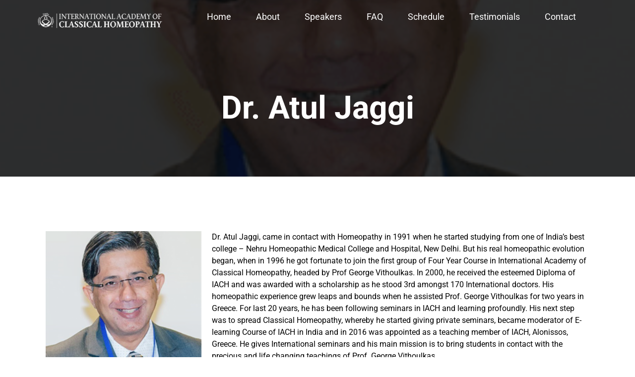

--- FILE ---
content_type: text/html; charset=UTF-8
request_url: https://webinar.vithoulkas.com/dr-atul-jaggi/
body_size: 16550
content:

<!DOCTYPE html>

<html lang="en-US" class="no-js">

<head>

<meta charset="UTF-8">

<meta http-equiv="Content-Type" content="text/html; charset=utf-8">

<meta http-equiv="X-UA-Compatible" content="IE=edge">

<meta name="viewport" content="width=device-width,initial-scale=1">

<link rel="profile" href="http://gmpg.org/xfn/11">

<link rel="pingback" href="https://webinar.vithoulkas.com/xmlrpc.php">

<link rel="icon" href="https://webinar.vithoulkas.com/wp-content/uploads/2020/06/favicon.png" sizes="32x32" />
<link rel="icon" href="https://webinar.vithoulkas.com/wp-content/uploads/2020/06/favicon.png" sizes="192x192" />
<link rel="apple-touch-icon" href="https://webinar.vithoulkas.com/wp-content/uploads/2020/06/favicon.png" />
<meta name="msapplication-TileImage" content="https://webinar.vithoulkas.com/wp-content/uploads/2020/06/favicon.png" />
<link rel="shortcut icon" href="https://webinar.vithoulkas.com/wp-content/uploads/2023/02/favicon.png" type="image/x-icon"><meta name='robots' content='index, follow, max-image-preview:large, max-snippet:-1, max-video-preview:-1' />
	<style>img:is([sizes="auto" i], [sizes^="auto," i]) { contain-intrinsic-size: 3000px 1500px }</style>
	
	<!-- This site is optimized with the Yoast SEO plugin v26.7 - https://yoast.com/wordpress/plugins/seo/ -->
	<title>Dr. Atul Jaggi - Webinar by Prof. George Vithoulkas</title>
	<link rel="canonical" href="https://webinar.vithoulkas.com/dr-atul-jaggi/" />
	<meta property="og:locale" content="en_US" />
	<meta property="og:type" content="article" />
	<meta property="og:title" content="Dr. Atul Jaggi - Webinar by Prof. George Vithoulkas" />
	<meta property="og:description" content="Dr. Atul Jaggi, came in contact with Homeopathy in 1991 when he started studying from one of India’s best college – Nehru Homeopathic Medical College and Hospital, New Delhi. But his real homeopathic evolution began, when in 1996 he got fortunate to join the first group of Four Year Course in International Academy of Classical [&hellip;]" />
	<meta property="og:url" content="https://webinar.vithoulkas.com/dr-atul-jaggi/" />
	<meta property="og:site_name" content="Webinar by Prof. George Vithoulkas" />
	<meta property="article:modified_time" content="2023-08-02T16:19:37+00:00" />
	<meta property="og:image" content="https://webinar.vithoulkas.com/wp-content/uploads/2020/12/ATUL-JAGGI-PHOTO-e1517434629159.png" />
	<meta property="og:image:width" content="290" />
	<meta property="og:image:height" content="290" />
	<meta property="og:image:type" content="image/png" />
	<meta name="twitter:card" content="summary_large_image" />
	<meta name="twitter:label1" content="Est. reading time" />
	<meta name="twitter:data1" content="1 minute" />
	<script type="application/ld+json" class="yoast-schema-graph">{"@context":"https://schema.org","@graph":[{"@type":"WebPage","@id":"https://webinar.vithoulkas.com/dr-atul-jaggi/","url":"https://webinar.vithoulkas.com/dr-atul-jaggi/","name":"Dr. Atul Jaggi - Webinar by Prof. George Vithoulkas","isPartOf":{"@id":"https://webinar.vithoulkas.com/#website"},"primaryImageOfPage":{"@id":"https://webinar.vithoulkas.com/dr-atul-jaggi/#primaryimage"},"image":{"@id":"https://webinar.vithoulkas.com/dr-atul-jaggi/#primaryimage"},"thumbnailUrl":"https://webinar.vithoulkas.com/wp-content/uploads/2020/12/ATUL-JAGGI-PHOTO-e1517434629159.png","datePublished":"2020-12-12T21:18:34+00:00","dateModified":"2023-08-02T16:19:37+00:00","breadcrumb":{"@id":"https://webinar.vithoulkas.com/dr-atul-jaggi/#breadcrumb"},"inLanguage":"en-US","potentialAction":[{"@type":"ReadAction","target":["https://webinar.vithoulkas.com/dr-atul-jaggi/"]}]},{"@type":"ImageObject","inLanguage":"en-US","@id":"https://webinar.vithoulkas.com/dr-atul-jaggi/#primaryimage","url":"https://webinar.vithoulkas.com/wp-content/uploads/2020/12/ATUL-JAGGI-PHOTO-e1517434629159.png","contentUrl":"https://webinar.vithoulkas.com/wp-content/uploads/2020/12/ATUL-JAGGI-PHOTO-e1517434629159.png","width":290,"height":290},{"@type":"BreadcrumbList","@id":"https://webinar.vithoulkas.com/dr-atul-jaggi/#breadcrumb","itemListElement":[{"@type":"ListItem","position":1,"name":"Home","item":"https://webinar.vithoulkas.com/"},{"@type":"ListItem","position":2,"name":"Dr. Atul Jaggi"}]},{"@type":"WebSite","@id":"https://webinar.vithoulkas.com/#website","url":"https://webinar.vithoulkas.com/","name":"Webinar by Prof. George Vithoulkas","description":"Don’t Miss Our New Webinars in the Watch and Learn Series","potentialAction":[{"@type":"SearchAction","target":{"@type":"EntryPoint","urlTemplate":"https://webinar.vithoulkas.com/?s={search_term_string}"},"query-input":{"@type":"PropertyValueSpecification","valueRequired":true,"valueName":"search_term_string"}}],"inLanguage":"en-US"}]}</script>
	<!-- / Yoast SEO plugin. -->


<link rel='dns-prefetch' href='//unpkg.com' />
<link rel='dns-prefetch' href='//ajax.googleapis.com' />
<link rel='dns-prefetch' href='//fonts.googleapis.com' />
<link rel="alternate" type="application/rss+xml" title="Webinar by Prof. George Vithoulkas &raquo; Feed" href="https://webinar.vithoulkas.com/feed/" />
<link rel="alternate" type="application/rss+xml" title="Webinar by Prof. George Vithoulkas &raquo; Comments Feed" href="https://webinar.vithoulkas.com/comments/feed/" />
<script type="text/javascript">
/* <![CDATA[ */
window._wpemojiSettings = {"baseUrl":"https:\/\/s.w.org\/images\/core\/emoji\/15.0.3\/72x72\/","ext":".png","svgUrl":"https:\/\/s.w.org\/images\/core\/emoji\/15.0.3\/svg\/","svgExt":".svg","source":{"concatemoji":"https:\/\/webinar.vithoulkas.com\/wp-includes\/js\/wp-emoji-release.min.js?ver=6.7.4"}};
/*! This file is auto-generated */
!function(i,n){var o,s,e;function c(e){try{var t={supportTests:e,timestamp:(new Date).valueOf()};sessionStorage.setItem(o,JSON.stringify(t))}catch(e){}}function p(e,t,n){e.clearRect(0,0,e.canvas.width,e.canvas.height),e.fillText(t,0,0);var t=new Uint32Array(e.getImageData(0,0,e.canvas.width,e.canvas.height).data),r=(e.clearRect(0,0,e.canvas.width,e.canvas.height),e.fillText(n,0,0),new Uint32Array(e.getImageData(0,0,e.canvas.width,e.canvas.height).data));return t.every(function(e,t){return e===r[t]})}function u(e,t,n){switch(t){case"flag":return n(e,"\ud83c\udff3\ufe0f\u200d\u26a7\ufe0f","\ud83c\udff3\ufe0f\u200b\u26a7\ufe0f")?!1:!n(e,"\ud83c\uddfa\ud83c\uddf3","\ud83c\uddfa\u200b\ud83c\uddf3")&&!n(e,"\ud83c\udff4\udb40\udc67\udb40\udc62\udb40\udc65\udb40\udc6e\udb40\udc67\udb40\udc7f","\ud83c\udff4\u200b\udb40\udc67\u200b\udb40\udc62\u200b\udb40\udc65\u200b\udb40\udc6e\u200b\udb40\udc67\u200b\udb40\udc7f");case"emoji":return!n(e,"\ud83d\udc26\u200d\u2b1b","\ud83d\udc26\u200b\u2b1b")}return!1}function f(e,t,n){var r="undefined"!=typeof WorkerGlobalScope&&self instanceof WorkerGlobalScope?new OffscreenCanvas(300,150):i.createElement("canvas"),a=r.getContext("2d",{willReadFrequently:!0}),o=(a.textBaseline="top",a.font="600 32px Arial",{});return e.forEach(function(e){o[e]=t(a,e,n)}),o}function t(e){var t=i.createElement("script");t.src=e,t.defer=!0,i.head.appendChild(t)}"undefined"!=typeof Promise&&(o="wpEmojiSettingsSupports",s=["flag","emoji"],n.supports={everything:!0,everythingExceptFlag:!0},e=new Promise(function(e){i.addEventListener("DOMContentLoaded",e,{once:!0})}),new Promise(function(t){var n=function(){try{var e=JSON.parse(sessionStorage.getItem(o));if("object"==typeof e&&"number"==typeof e.timestamp&&(new Date).valueOf()<e.timestamp+604800&&"object"==typeof e.supportTests)return e.supportTests}catch(e){}return null}();if(!n){if("undefined"!=typeof Worker&&"undefined"!=typeof OffscreenCanvas&&"undefined"!=typeof URL&&URL.createObjectURL&&"undefined"!=typeof Blob)try{var e="postMessage("+f.toString()+"("+[JSON.stringify(s),u.toString(),p.toString()].join(",")+"));",r=new Blob([e],{type:"text/javascript"}),a=new Worker(URL.createObjectURL(r),{name:"wpTestEmojiSupports"});return void(a.onmessage=function(e){c(n=e.data),a.terminate(),t(n)})}catch(e){}c(n=f(s,u,p))}t(n)}).then(function(e){for(var t in e)n.supports[t]=e[t],n.supports.everything=n.supports.everything&&n.supports[t],"flag"!==t&&(n.supports.everythingExceptFlag=n.supports.everythingExceptFlag&&n.supports[t]);n.supports.everythingExceptFlag=n.supports.everythingExceptFlag&&!n.supports.flag,n.DOMReady=!1,n.readyCallback=function(){n.DOMReady=!0}}).then(function(){return e}).then(function(){var e;n.supports.everything||(n.readyCallback(),(e=n.source||{}).concatemoji?t(e.concatemoji):e.wpemoji&&e.twemoji&&(t(e.twemoji),t(e.wpemoji)))}))}((window,document),window._wpemojiSettings);
/* ]]> */
</script>
<style id='wp-emoji-styles-inline-css' type='text/css'>

	img.wp-smiley, img.emoji {
		display: inline !important;
		border: none !important;
		box-shadow: none !important;
		height: 1em !important;
		width: 1em !important;
		margin: 0 0.07em !important;
		vertical-align: -0.1em !important;
		background: none !important;
		padding: 0 !important;
	}
</style>
<style id='classic-theme-styles-inline-css' type='text/css'>
/*! This file is auto-generated */
.wp-block-button__link{color:#fff;background-color:#32373c;border-radius:9999px;box-shadow:none;text-decoration:none;padding:calc(.667em + 2px) calc(1.333em + 2px);font-size:1.125em}.wp-block-file__button{background:#32373c;color:#fff;text-decoration:none}
</style>
<style id='global-styles-inline-css' type='text/css'>
:root{--wp--preset--aspect-ratio--square: 1;--wp--preset--aspect-ratio--4-3: 4/3;--wp--preset--aspect-ratio--3-4: 3/4;--wp--preset--aspect-ratio--3-2: 3/2;--wp--preset--aspect-ratio--2-3: 2/3;--wp--preset--aspect-ratio--16-9: 16/9;--wp--preset--aspect-ratio--9-16: 9/16;--wp--preset--color--black: #000000;--wp--preset--color--cyan-bluish-gray: #abb8c3;--wp--preset--color--white: #ffffff;--wp--preset--color--pale-pink: #f78da7;--wp--preset--color--vivid-red: #cf2e2e;--wp--preset--color--luminous-vivid-orange: #ff6900;--wp--preset--color--luminous-vivid-amber: #fcb900;--wp--preset--color--light-green-cyan: #7bdcb5;--wp--preset--color--vivid-green-cyan: #00d084;--wp--preset--color--pale-cyan-blue: #8ed1fc;--wp--preset--color--vivid-cyan-blue: #0693e3;--wp--preset--color--vivid-purple: #9b51e0;--wp--preset--gradient--vivid-cyan-blue-to-vivid-purple: linear-gradient(135deg,rgba(6,147,227,1) 0%,rgb(155,81,224) 100%);--wp--preset--gradient--light-green-cyan-to-vivid-green-cyan: linear-gradient(135deg,rgb(122,220,180) 0%,rgb(0,208,130) 100%);--wp--preset--gradient--luminous-vivid-amber-to-luminous-vivid-orange: linear-gradient(135deg,rgba(252,185,0,1) 0%,rgba(255,105,0,1) 100%);--wp--preset--gradient--luminous-vivid-orange-to-vivid-red: linear-gradient(135deg,rgba(255,105,0,1) 0%,rgb(207,46,46) 100%);--wp--preset--gradient--very-light-gray-to-cyan-bluish-gray: linear-gradient(135deg,rgb(238,238,238) 0%,rgb(169,184,195) 100%);--wp--preset--gradient--cool-to-warm-spectrum: linear-gradient(135deg,rgb(74,234,220) 0%,rgb(151,120,209) 20%,rgb(207,42,186) 40%,rgb(238,44,130) 60%,rgb(251,105,98) 80%,rgb(254,248,76) 100%);--wp--preset--gradient--blush-light-purple: linear-gradient(135deg,rgb(255,206,236) 0%,rgb(152,150,240) 100%);--wp--preset--gradient--blush-bordeaux: linear-gradient(135deg,rgb(254,205,165) 0%,rgb(254,45,45) 50%,rgb(107,0,62) 100%);--wp--preset--gradient--luminous-dusk: linear-gradient(135deg,rgb(255,203,112) 0%,rgb(199,81,192) 50%,rgb(65,88,208) 100%);--wp--preset--gradient--pale-ocean: linear-gradient(135deg,rgb(255,245,203) 0%,rgb(182,227,212) 50%,rgb(51,167,181) 100%);--wp--preset--gradient--electric-grass: linear-gradient(135deg,rgb(202,248,128) 0%,rgb(113,206,126) 100%);--wp--preset--gradient--midnight: linear-gradient(135deg,rgb(2,3,129) 0%,rgb(40,116,252) 100%);--wp--preset--font-size--small: 13px;--wp--preset--font-size--medium: 20px;--wp--preset--font-size--large: 36px;--wp--preset--font-size--x-large: 42px;--wp--preset--spacing--20: 0.44rem;--wp--preset--spacing--30: 0.67rem;--wp--preset--spacing--40: 1rem;--wp--preset--spacing--50: 1.5rem;--wp--preset--spacing--60: 2.25rem;--wp--preset--spacing--70: 3.38rem;--wp--preset--spacing--80: 5.06rem;--wp--preset--shadow--natural: 6px 6px 9px rgba(0, 0, 0, 0.2);--wp--preset--shadow--deep: 12px 12px 50px rgba(0, 0, 0, 0.4);--wp--preset--shadow--sharp: 6px 6px 0px rgba(0, 0, 0, 0.2);--wp--preset--shadow--outlined: 6px 6px 0px -3px rgba(255, 255, 255, 1), 6px 6px rgba(0, 0, 0, 1);--wp--preset--shadow--crisp: 6px 6px 0px rgba(0, 0, 0, 1);}:where(.is-layout-flex){gap: 0.5em;}:where(.is-layout-grid){gap: 0.5em;}body .is-layout-flex{display: flex;}.is-layout-flex{flex-wrap: wrap;align-items: center;}.is-layout-flex > :is(*, div){margin: 0;}body .is-layout-grid{display: grid;}.is-layout-grid > :is(*, div){margin: 0;}:where(.wp-block-columns.is-layout-flex){gap: 2em;}:where(.wp-block-columns.is-layout-grid){gap: 2em;}:where(.wp-block-post-template.is-layout-flex){gap: 1.25em;}:where(.wp-block-post-template.is-layout-grid){gap: 1.25em;}.has-black-color{color: var(--wp--preset--color--black) !important;}.has-cyan-bluish-gray-color{color: var(--wp--preset--color--cyan-bluish-gray) !important;}.has-white-color{color: var(--wp--preset--color--white) !important;}.has-pale-pink-color{color: var(--wp--preset--color--pale-pink) !important;}.has-vivid-red-color{color: var(--wp--preset--color--vivid-red) !important;}.has-luminous-vivid-orange-color{color: var(--wp--preset--color--luminous-vivid-orange) !important;}.has-luminous-vivid-amber-color{color: var(--wp--preset--color--luminous-vivid-amber) !important;}.has-light-green-cyan-color{color: var(--wp--preset--color--light-green-cyan) !important;}.has-vivid-green-cyan-color{color: var(--wp--preset--color--vivid-green-cyan) !important;}.has-pale-cyan-blue-color{color: var(--wp--preset--color--pale-cyan-blue) !important;}.has-vivid-cyan-blue-color{color: var(--wp--preset--color--vivid-cyan-blue) !important;}.has-vivid-purple-color{color: var(--wp--preset--color--vivid-purple) !important;}.has-black-background-color{background-color: var(--wp--preset--color--black) !important;}.has-cyan-bluish-gray-background-color{background-color: var(--wp--preset--color--cyan-bluish-gray) !important;}.has-white-background-color{background-color: var(--wp--preset--color--white) !important;}.has-pale-pink-background-color{background-color: var(--wp--preset--color--pale-pink) !important;}.has-vivid-red-background-color{background-color: var(--wp--preset--color--vivid-red) !important;}.has-luminous-vivid-orange-background-color{background-color: var(--wp--preset--color--luminous-vivid-orange) !important;}.has-luminous-vivid-amber-background-color{background-color: var(--wp--preset--color--luminous-vivid-amber) !important;}.has-light-green-cyan-background-color{background-color: var(--wp--preset--color--light-green-cyan) !important;}.has-vivid-green-cyan-background-color{background-color: var(--wp--preset--color--vivid-green-cyan) !important;}.has-pale-cyan-blue-background-color{background-color: var(--wp--preset--color--pale-cyan-blue) !important;}.has-vivid-cyan-blue-background-color{background-color: var(--wp--preset--color--vivid-cyan-blue) !important;}.has-vivid-purple-background-color{background-color: var(--wp--preset--color--vivid-purple) !important;}.has-black-border-color{border-color: var(--wp--preset--color--black) !important;}.has-cyan-bluish-gray-border-color{border-color: var(--wp--preset--color--cyan-bluish-gray) !important;}.has-white-border-color{border-color: var(--wp--preset--color--white) !important;}.has-pale-pink-border-color{border-color: var(--wp--preset--color--pale-pink) !important;}.has-vivid-red-border-color{border-color: var(--wp--preset--color--vivid-red) !important;}.has-luminous-vivid-orange-border-color{border-color: var(--wp--preset--color--luminous-vivid-orange) !important;}.has-luminous-vivid-amber-border-color{border-color: var(--wp--preset--color--luminous-vivid-amber) !important;}.has-light-green-cyan-border-color{border-color: var(--wp--preset--color--light-green-cyan) !important;}.has-vivid-green-cyan-border-color{border-color: var(--wp--preset--color--vivid-green-cyan) !important;}.has-pale-cyan-blue-border-color{border-color: var(--wp--preset--color--pale-cyan-blue) !important;}.has-vivid-cyan-blue-border-color{border-color: var(--wp--preset--color--vivid-cyan-blue) !important;}.has-vivid-purple-border-color{border-color: var(--wp--preset--color--vivid-purple) !important;}.has-vivid-cyan-blue-to-vivid-purple-gradient-background{background: var(--wp--preset--gradient--vivid-cyan-blue-to-vivid-purple) !important;}.has-light-green-cyan-to-vivid-green-cyan-gradient-background{background: var(--wp--preset--gradient--light-green-cyan-to-vivid-green-cyan) !important;}.has-luminous-vivid-amber-to-luminous-vivid-orange-gradient-background{background: var(--wp--preset--gradient--luminous-vivid-amber-to-luminous-vivid-orange) !important;}.has-luminous-vivid-orange-to-vivid-red-gradient-background{background: var(--wp--preset--gradient--luminous-vivid-orange-to-vivid-red) !important;}.has-very-light-gray-to-cyan-bluish-gray-gradient-background{background: var(--wp--preset--gradient--very-light-gray-to-cyan-bluish-gray) !important;}.has-cool-to-warm-spectrum-gradient-background{background: var(--wp--preset--gradient--cool-to-warm-spectrum) !important;}.has-blush-light-purple-gradient-background{background: var(--wp--preset--gradient--blush-light-purple) !important;}.has-blush-bordeaux-gradient-background{background: var(--wp--preset--gradient--blush-bordeaux) !important;}.has-luminous-dusk-gradient-background{background: var(--wp--preset--gradient--luminous-dusk) !important;}.has-pale-ocean-gradient-background{background: var(--wp--preset--gradient--pale-ocean) !important;}.has-electric-grass-gradient-background{background: var(--wp--preset--gradient--electric-grass) !important;}.has-midnight-gradient-background{background: var(--wp--preset--gradient--midnight) !important;}.has-small-font-size{font-size: var(--wp--preset--font-size--small) !important;}.has-medium-font-size{font-size: var(--wp--preset--font-size--medium) !important;}.has-large-font-size{font-size: var(--wp--preset--font-size--large) !important;}.has-x-large-font-size{font-size: var(--wp--preset--font-size--x-large) !important;}
:where(.wp-block-post-template.is-layout-flex){gap: 1.25em;}:where(.wp-block-post-template.is-layout-grid){gap: 1.25em;}
:where(.wp-block-columns.is-layout-flex){gap: 2em;}:where(.wp-block-columns.is-layout-grid){gap: 2em;}
:root :where(.wp-block-pullquote){font-size: 1.5em;line-height: 1.6;}
</style>
<link rel='stylesheet' id='datepicker-admin-ui-css-css' href='//ajax.googleapis.com/ajax/libs/jqueryui/1.9.0/themes/base/jquery-ui.css?ver=1.9.0' type='text/css' media='' />
<link rel='stylesheet' id='contact-form-7-css' href='https://webinar.vithoulkas.com/wp-content/plugins/contact-form-7/includes/css/styles.css?ver=6.1.4' type='text/css' media='all' />
<link rel='stylesheet' id='nbcpf-intlTelInput-style-css' href='https://webinar.vithoulkas.com/wp-content/plugins/country-phone-field-contact-form-7/assets/css/intlTelInput.min.css?ver=6.7.4' type='text/css' media='all' />
<link rel='stylesheet' id='nbcpf-countryFlag-style-css' href='https://webinar.vithoulkas.com/wp-content/plugins/country-phone-field-contact-form-7/assets/css/countrySelect.min.css?ver=6.7.4' type='text/css' media='all' />
<link rel='stylesheet' id='beevent-style-css' href='https://webinar.vithoulkas.com/wp-content/themes/beevent/style.css?ver=6.7.4' type='text/css' media='all' />
<link rel='stylesheet' id='bootstrap-css' href='https://webinar.vithoulkas.com/wp-content/themes/beevent/assets/css/bootstrap.min.css?ver=6.7.4' type='text/css' media='all' />
<link rel='stylesheet' id='custome-style-css' href='https://webinar.vithoulkas.com/wp-content/themes/beevent/assets/css/beevent-style.css?ver=6.7.4' type='text/css' media='all' />
<link rel='stylesheet' id='owl-carousel-slider-css' href='https://webinar.vithoulkas.com/wp-content/themes/beevent/assets/css/owl.carousel.css?ver=6.7.4' type='text/css' media='all' />
<link rel='stylesheet' id='owl-transitions-style-css' href='https://webinar.vithoulkas.com/wp-content/themes/beevent/assets/css/owl.transitions.css?ver=6.7.4' type='text/css' media='all' />
<link rel='stylesheet' id='all-main-css' href='https://webinar.vithoulkas.com/wp-content/themes/beevent/assets/css/all.min.css?ver=6.7.4' type='text/css' media='all' />
<link rel='stylesheet' id='solid-main-css' href='https://webinar.vithoulkas.com/wp-content/themes/beevent/assets/css/solid.min.css?ver=6.7.4' type='text/css' media='all' />
<link rel='stylesheet' id='v4-shims-css' href='https://webinar.vithoulkas.com/wp-content/themes/beevent/assets/css/v4-shims.min.css?ver=6.7.4' type='text/css' media='all' />
<link rel='stylesheet' id='brand-font-css' href='https://webinar.vithoulkas.com/wp-content/themes/beevent/assets/css/brands.min.css?ver=6.7.4' type='text/css' media='all' />
<link rel='stylesheet' id='pretty-Photo-css' href='https://webinar.vithoulkas.com/wp-content/themes/beevent/assets/css/prettyPhoto.css?ver=6.7.4' type='text/css' media='all' />
<link rel='stylesheet' id='leaflet-css' href='//unpkg.com/leaflet@1.6.0/dist/leaflet.css?ver=6.7.4' type='text/css' media='all' />
<link rel='stylesheet' id='beevent-fonts-css' href='https://fonts.googleapis.com/css?family=Roboto%3A300%2C400%2C500%2C700%2C900&#038;ver=1.0.0' type='text/css' media='all' />
<link rel='stylesheet' id='cf7cf-style-css' href='https://webinar.vithoulkas.com/wp-content/plugins/cf7-conditional-fields/style.css?ver=2.6.7' type='text/css' media='all' />
<link rel='stylesheet' id='elementor-icons-css' href='https://webinar.vithoulkas.com/wp-content/plugins/elementor/assets/lib/eicons/css/elementor-icons.min.css?ver=5.45.0' type='text/css' media='all' />
<link rel='stylesheet' id='elementor-frontend-css' href='https://webinar.vithoulkas.com/wp-content/plugins/elementor/assets/css/frontend.min.css?ver=3.34.1' type='text/css' media='all' />
<link rel='stylesheet' id='elementor-post-6237-css' href='https://webinar.vithoulkas.com/wp-content/uploads/elementor/css/post-6237.css?ver=1768355037' type='text/css' media='all' />
<link rel='stylesheet' id='fd-teampro-style-css' href='https://webinar.vithoulkas.com/wp-content/plugins/our-team-widget-for-elementor/assets/css/fd-team-box.css?ver=1.0.0' type='text/css' media='all' />
<link rel='stylesheet' id='widget-image-css' href='https://webinar.vithoulkas.com/wp-content/plugins/elementor/assets/css/widget-image.min.css?ver=3.34.1' type='text/css' media='all' />
<link rel='stylesheet' id='elementor-post-1422-css' href='https://webinar.vithoulkas.com/wp-content/uploads/elementor/css/post-1422.css?ver=1768363377' type='text/css' media='all' />
<link rel='stylesheet' id='ekit-widget-styles-css' href='https://webinar.vithoulkas.com/wp-content/plugins/elementskit-lite/widgets/init/assets/css/widget-styles.css?ver=3.7.8' type='text/css' media='all' />
<link rel='stylesheet' id='ekit-responsive-css' href='https://webinar.vithoulkas.com/wp-content/plugins/elementskit-lite/widgets/init/assets/css/responsive.css?ver=3.7.8' type='text/css' media='all' />
<link rel='stylesheet' id='elementor-gf-local-roboto-css' href='https://webinar.vithoulkas.com/wp-content/uploads/elementor/google-fonts/css/roboto.css?ver=1742261654' type='text/css' media='all' />
<link rel='stylesheet' id='elementor-gf-local-robotoslab-css' href='https://webinar.vithoulkas.com/wp-content/uploads/elementor/google-fonts/css/robotoslab.css?ver=1742261660' type='text/css' media='all' />
<script type="text/javascript" src="https://webinar.vithoulkas.com/wp-includes/js/jquery/jquery.min.js?ver=3.7.1" id="jquery-core-js"></script>
<script type="text/javascript" src="https://webinar.vithoulkas.com/wp-includes/js/jquery/jquery-migrate.min.js?ver=3.4.1" id="jquery-migrate-js"></script>
<script type="text/javascript" id="simple-interest-public-js-js-extra">
/* <![CDATA[ */
var simpleInterest = {"ajaxurl":"https:\/\/webinar.vithoulkas.com\/wp-admin\/admin-ajax.php","interested":"interested","notinterested":"notinterested"};
/* ]]> */
</script>
<script type="text/javascript" src="https://webinar.vithoulkas.com/wp-content/plugins/beevent-post-type/includes/event-interest/assets/js/event-interest.js?ver=0.5" id="simple-interest-public-js-js"></script>
<script type="text/javascript" id="cf7pp-redirect_method-js-extra">
/* <![CDATA[ */
var ajax_object_cf7pp = {"ajax_url":"https:\/\/webinar.vithoulkas.com\/wp-admin\/admin-ajax.php","forms":"[\"24159|paypal\",\"24159|stripe\",\"18901|stripe\",\"890|paypal\",\"890|stripe\"]","path_paypal":"https:\/\/webinar.vithoulkas.com\/?cf7pp_paypal_redirect=","path_stripe":"https:\/\/webinar.vithoulkas.com\/?cf7pp_stripe_redirect=","method":"1"};
/* ]]> */
</script>
<script type="text/javascript" src="https://webinar.vithoulkas.com/wp-content/plugins/contact-form-7-paypal-add-on-pro/assets/js/redirect_method.js?ver=3.3.5" id="cf7pp-redirect_method-js"></script>
<script type="text/javascript" src="https://webinar.vithoulkas.com/wp-content/themes/beevent/assets/js/c83d468820.js?ver=6.7.4" id="fontawesome-js"></script>
<script type="text/javascript" src="https://webinar.vithoulkas.com/wp-content/themes/beevent/assets/js/jquery.plugin.min.js?ver=6.7.4" id="jquery-plugin-js"></script>
<script type="text/javascript" src="https://webinar.vithoulkas.com/wp-content/themes/beevent/assets/js/jquery.countdown.min.js?ver=6.7.4" id="jquery-countdown-js"></script>
<link rel="https://api.w.org/" href="https://webinar.vithoulkas.com/wp-json/" /><link rel="alternate" title="JSON" type="application/json" href="https://webinar.vithoulkas.com/wp-json/wp/v2/pages/1422" /><link rel="EditURI" type="application/rsd+xml" title="RSD" href="https://webinar.vithoulkas.com/xmlrpc.php?rsd" />
<meta name="generator" content="WordPress 6.7.4" />
<link rel='shortlink' href='https://webinar.vithoulkas.com/?p=1422' />
<link rel="alternate" title="oEmbed (JSON)" type="application/json+oembed" href="https://webinar.vithoulkas.com/wp-json/oembed/1.0/embed?url=https%3A%2F%2Fwebinar.vithoulkas.com%2Fdr-atul-jaggi%2F" />
<link rel="alternate" title="oEmbed (XML)" type="text/xml+oembed" href="https://webinar.vithoulkas.com/wp-json/oembed/1.0/embed?url=https%3A%2F%2Fwebinar.vithoulkas.com%2Fdr-atul-jaggi%2F&#038;format=xml" />
<meta name="generator" content="Redux 4.5.10" /><!-- start Simple Custom CSS and JS -->
<style type="text/css">
.wpcf7-file.your-file {
background:#222222;
padding: 20px;
color:#ffffff;
font-size:16px;
border:none;
margin-top:10px;
}
.your-file {
  color: transparent;
}
.your-file::-webkit-file-upload-button {
  visibility: hidden;
}
.your-file::before {
  content: 'Select File';
  color: white;
  display: inline-block;
  background: #de302f;
  border-radius: 3px;
  padding: 5px 8px;
  outline: none;
  white-space: nowrap;
  -webkit-user-select: none;
  cursor: pointer;
  font-weight: 700;
  letter-spacing: 1px;
  font-size: 10pt;
}
.your-file:active {
  outline: 0;
}
.your-file:hover::before {
  border-color: #ffaf37;
}
.your-file:active::before {
  background-color: #ff9800; 
}
</style>
<!-- end Simple Custom CSS and JS -->
<!-- start Simple Custom CSS and JS -->
<style type="text/css">
p {
    color: color: var(--e-global-color-text );
}
.wpmtst-testimonial-content.testimonial-content p {
    color: #000000 !important;
}</style>
<!-- end Simple Custom CSS and JS -->
<!-- start Simple Custom CSS and JS -->
<style type="text/css">
.vc_custom_1485770427250::before {
    background: rgba(0, 0, 0, 0.5) none repeat scroll 0 0;
    content: "";
    height: 100%;
    left: 0;
    position: absolute;
    top: 0;
    width: 100%;
    z-index: 0;
}</style>
<!-- end Simple Custom CSS and JS -->
<!-- start Simple Custom CSS and JS -->
<style type="text/css">
.banner-form-wrapper {
    display: flex;
    flex-wrap: wrap;
    gap: 2%;
}
.banner-form-wrapper .form-group {
    width: 49%;
	margin-bottom: 0;
	position: relative;
}
.banner-form-wrapper .form-group span.wpcf7-form-control-wrap[data-name="countrytext-267"] input {
    width: 100% !important;
}
div#wpcf7-f890-p589-o1 {
    background: #fff;
    text-align: center;
    padding: 20px;
}
.elementor-589 .elementor-element.elementor-element-11bd6ee:hover > .elementor-element-populated {
    background: none;
}</style>
<!-- end Simple Custom CSS and JS -->
<!-- start Simple Custom CSS and JS -->
<style type="text/css">
.team-member .profile-card:hover .profile-body .profile-title {
    color: #de302f;
}</style>
<!-- end Simple Custom CSS and JS -->
<!-- start Simple Custom CSS and JS -->
<style type="text/css">
.wpcf7-stripe button {
    color: #fff;
    width: 100%;
    background: #de302f;
    border: medium none;
    border-radius: 0;
    color: #fff;
    font-size: 22px;
    font-weight: 600;
    line-height: 1;
    margin: auto;
    padding: 10px 50px;
    text-transform: capitalize;
    -moz-transition: all 0.5s linear;
    -webkit-transition: all 0.5s linear;
    -ms-transition: all 0.5s linear;
    -o-transition: all 0.5s linear;
}</style>
<!-- end Simple Custom CSS and JS -->
<!-- start Simple Custom CSS and JS -->
<style type="text/css">
.venue_info_box a {
	color: #222;
}
.venue_info_box {
    width: 50% !important;
    border: none !important;
}</style>
<!-- end Simple Custom CSS and JS -->
<!-- start Simple Custom CSS and JS -->
<style type="text/css">
.event_priceing {
    padding: 0 10px 10px;
}
.plan_name {
    margin: 15px auto 0;
}
.plan_name h6 {
    line-height: 30px;
    height: 58px;
}</style>
<!-- end Simple Custom CSS and JS -->
<!-- start Simple Custom CSS and JS -->
<style type="text/css">
.faq-accordion .elementor-accordion-item {
    background: transparent;
    color: #fff;
    border: 1px solid #fff !important;
}
.elementor-accordion .elementor-tab-content p { color: #000; }

.elementor-accordion .elementor-tab-title:before {
    content: ' ';
    transition: all 0.3s easy;
    width: 100%;
    height: 100%;
    position: absolute;
    display: block;
    left: 0;
}
.elementor-accordion .elementor-tab-title:hover:before,  .elementor-accordion .elementor-tab-title[aria-expanded=true]:before {
    content: ' ';
    background: #fff;
    width: 100%;
    height: 100%;
    position: absolute;
    display: block;
    left: 0;
}
.elementor-accordion .elementor-tab-title:hover a, .elementor-accordion .elementor-tab-title[aria-expanded=true] a {
    color: #222 !important;
    position: relative;
    
}
.elementor-tab-content { position: relative; }</style>
<!-- end Simple Custom CSS and JS -->
<!-- start Simple Custom CSS and JS -->
<style type="text/css">
/* header.header .logo {
    width: 23%;
} */
.logo img {
    width: 100%;
    margin: 0px 0 0px -20px;
}
/* @media (max-width: 1200px) {
  .logo img {
    width: 330px;
    margin: 5px 0 0 -20px;
  }

}
@media (max-width: 990px) {
  .logo img {
    width: 295px;
    margin: 10px 0 0 -20px;
  }

}
@media (max-width: 769px) {
  .logo img {
    width: 205px;
    margin: 10px 0 0 -20px;
  }

} */</style>
<!-- end Simple Custom CSS and JS -->
<!-- start Simple Custom CSS and JS -->
<script type="text/javascript">
(function(w,d,s,l,i){w[l]=w[l]||[];w[l].push({'gtm.start':
new Date().getTime(),event:'gtm.js'});var f=d.getElementsByTagName(s)[0],
j=d.createElement(s),dl=l!='dataLayer'?'&l='+l:'';j.async=true;j.src=
'https://www.googletagmanager.com/gtm.js?id='+i+dl;f.parentNode.insertBefore(j,f);
})(window,document,'script','dataLayer','GTM-PZHBJ4C');</script>
<!-- end Simple Custom CSS and JS -->
<style>#register-form { display: none; }</style><link rel="apple-touch-icon" sizes="76x76" href="/wp-content/uploads/fbrfg/apple-touch-icon.png">
<link rel="icon" type="image/png" sizes="32x32" href="/wp-content/uploads/fbrfg/favicon-32x32.png">
<link rel="icon" type="image/png" sizes="16x16" href="/wp-content/uploads/fbrfg/favicon-16x16.png">
<link rel="manifest" href="/wp-content/uploads/fbrfg/site.webmanifest">
<link rel="mask-icon" href="/wp-content/uploads/fbrfg/safari-pinned-tab.svg" color="#5bbad5">
<link rel="shortcut icon" href="/wp-content/uploads/fbrfg/favicon.ico">
<meta name="msapplication-TileColor" content="#da532c">
<meta name="msapplication-config" content="/wp-content/uploads/fbrfg/browserconfig.xml">
<meta name="theme-color" content="#ffffff"><meta name="generator" content="Elementor 3.34.1; features: additional_custom_breakpoints; settings: css_print_method-external, google_font-enabled, font_display-auto">
<script type="text/javascript">if (typeof ajaxurl === "undefined") {var ajaxurl = "https://webinar.vithoulkas.com/wp-admin/admin-ajax.php"}</script>			<style>
				.e-con.e-parent:nth-of-type(n+4):not(.e-lazyloaded):not(.e-no-lazyload),
				.e-con.e-parent:nth-of-type(n+4):not(.e-lazyloaded):not(.e-no-lazyload) * {
					background-image: none !important;
				}
				@media screen and (max-height: 1024px) {
					.e-con.e-parent:nth-of-type(n+3):not(.e-lazyloaded):not(.e-no-lazyload),
					.e-con.e-parent:nth-of-type(n+3):not(.e-lazyloaded):not(.e-no-lazyload) * {
						background-image: none !important;
					}
				}
				@media screen and (max-height: 640px) {
					.e-con.e-parent:nth-of-type(n+2):not(.e-lazyloaded):not(.e-no-lazyload),
					.e-con.e-parent:nth-of-type(n+2):not(.e-lazyloaded):not(.e-no-lazyload) * {
						background-image: none !important;
					}
				}
			</style>
			<link rel="icon" href="https://webinar.vithoulkas.com/wp-content/uploads/2020/06/favicon.png" sizes="32x32" />
<link rel="icon" href="https://webinar.vithoulkas.com/wp-content/uploads/2020/06/favicon.png" sizes="192x192" />
<link rel="apple-touch-icon" href="https://webinar.vithoulkas.com/wp-content/uploads/2020/06/favicon.png" />
<meta name="msapplication-TileImage" content="https://webinar.vithoulkas.com/wp-content/uploads/2020/06/favicon.png" />

</head>

<body id="page" class="page-template-default page page-id-1422 elementor-default elementor-kit-6237 elementor-page elementor-page-1422" data-site-url="https://webinar.vithoulkas.com/">     
<!-- start Simple Custom CSS and JS -->
<noscript><iframe src="https://www.googletagmanager.com/ns.html?id=GTM-PZHBJ4C"
height="0" width="0" style="display:none;visibility:hidden"></iframe></noscript><!-- end Simple Custom CSS and JS -->

<style>

a, a:hover, a:focus, 

.logo h3 a span, 

.logo h3 span, 

nav.navigation ul li a:hover, 

nav.navigation ul li.active a, 

nav.navigation ul li a:focus, 

.conf-user-info h5, 

.regi-price-box p, 

.footer-social-tab a:hover, 

.contact-info-details a:hover, 

.blog_wrap h5 a:hover, 

.contact-info-details a:hover, 

.blog_wrap h5 a:hover, 

.blog_meta p, 

.pagination > li > a, .pagination > li > span, 

.blog_wrap h3 a:hover, 

.blog_categories li a:hover, 

.widget_post_info h6 a:hover, 

.btn-link, .btn-link:hover, 

nav.navigation ul li.active .dropdown-menu a:hover, .speaker-info h5, .navbar-default .navbar-nav > li > a:focus, .navbar-default .navbar-nav > li > a:hover, 

.navbar-default .navbar-nav > .active > a, .navbar-default .navbar-nav > .active > a:focus, .navbar-default .navbar-nav > .active > a:hover, 

.owl-buttons, 

.speakers_info h5, 

.speakers_follow_us ul li a:hover,

#testimonial_slider .item h5, 

.panel-default > .panel-heading h4 a, 

.venue_info_box a:hover, 

.social_links li a:hover, 

.logo h3 a span, .logo h3 span, 

.footer_logo h3 a span, .footer_logo h3 span, 

.blog_meta p, 

.blog_wrap h3 a:hover, 

.blog_categories li a:hover, .widget_post_info h6 a:hover, 

.pagination > li > a, .pagination > li > span, 

.blog_wrap h5 a:hover, 

.btn-link, 

.speakers_style2 .speakers_follow_us ul li a:hover, 

#schedule .tab-content .nav-tabs li.active a, #schedule .tab-content .nav-tabs li:hover a, .wpb_accordion .wpb_accordion_wrapper .wpb_accordion_header.ui-state-active a, .new-cat-list a, .event_icon li .batn, .event_meta__CFFPg .fa {

  color:#de302f;	

  fill:#de302f;

}

.event-status {
  background: #de302f;
}
.event-price {
  background: #de302f;
}

.listing_action_btn.top-btns li:hover, .listing_action_btn.top-btns li:focus, .listing_action_btn.top-btns li:active {
  background-color: #de302f!important;
  color: #fff!important;
}
.listing_action_btn li:hover a, .listing_action_btn li:focus a, .listing_action_btn li:active a {
  color: #fff!important;
}

.color-primary, .gt-information > li i, .listing_action_btn .gt-icon .fa, .gt-content-detail-box > ul > li > .gt-icon, .event_status .gt-icon::after, .remove-fav, header.header_style2 .dropdown-menu a:hover {
  color:#de302f!important;
}

.right-slider .elementor-swiper-button-prev, .right-slider .elementor-swiper-button-next{
  background: #de302f none repeat scroll 0 0!important;
}

.new-cat-list a{
      border: 1px solid #de302f;
    color: #de302f !important;
}
.gt-event-tabs .active {
  color: #de302f!important;
    -webkit-text-fill-color: #de302f;
    border-bottom: 2px solid #de302f!important;
}

.elementor-589 .elementor-element.elementor-element-6b067f6 .elementor-tab-title, .elementor-589 .elementor-element.elementor-element-6b067f6 .elementor-tab-title a {
  color: #de302f;
}

.tab-box-schedule .elementor-tab-title.elementor-active {
  background: ##de302f;
    background-color: :##de302f;
    border-color: ##de302f !important;
}

.image-grid-inner:after, #slideshow1 .owl-nav > .owl-prev:after, #slideshow1 .owl-nav > .owl-next:after, .pay_services .table-price-box, ul.page-numbers li .page-numbers.current {
  background: #de302f!important;
}

.event.event-tabs button.active {
  background: #de302f none repeat scroll 0 0;
    fill: #de302f;
}
.event.event-tabs button.active::after {
    border-color: #de302f rgba(0, 0, 0, 0) rgba(0, 0, 0, 0);
}
.service-box .far, .service-box .fas, .service-box .fa {
  border: 2px solid #de302f;
}
#slideshow1 .owl-nav > .owl-prev:after, .image-grid-inner:after, .event-price, {
      background: #de302f!important;
}
.owl-prev, .owl-next {
    border: 2px solid #de302f;
}
.gt-information {
  border-color:  #de302f;
}

.social_share li a:hover, .schedule_info2 .nav.nav-tabs > li > button.active, .schedule_info2 .nav.nav-tabs > li > button:hover, .schedule_style3 button.active, .schedule_style3 button:hover {
    background: #de302f!important;
}

.schedule_info2 .nav.nav-tabs > li > button.active::after{
  border-color: #de302f rgba(0, 0, 0, 0) rgba(0, 0, 0, 0);
}

.pay_services3 .secondary-bg, .elementor-414 .elementor-element.elementor-element-de8e8c2 > .elementor-element-populated > .elementor-background-overlay{
  background-color: #de302f;
}

.day-time-m .nav-tabs button.active {
    background: #de302f;
    border-color: #de302f;
}

.schedule_style3 button.active:after {
  border-color: #de302f rgba(0, 0, 0, 0) rgba(0, 0, 0, 0);
}

.day-time-m .nav-tabs button.active::after {
  border-color: #de302f hsla(0, 0%, 0%, 0) hsla(0, 0%, 0%, 0);
}

.desc li i, .venue i, .schedule_info2 .nav.nav-tabs > li > button, .latest-post .post-wp h4 a:hover, #menu-footer-menu li a:hover {
    color: #de302f;
}
.newsletter-btn:hover {
    color: #de302f!important;
}
.share_listing a {
  border: 1px solid #de302f;
}

.elementor-414 .elementor-element.elementor-element-915af7e .elementor-element-populated a:hover, .faq-accordion .elementor-tab-title.elementor-active a {
    color: #de302f;
}

.elementor-589 .elementor-element.elementor-element-6d83c5b .elementor-button, .elementor-589 .elementor-element.elementor-element-5ad3da0 .elementor-button, .elementor-852 .elementor-element.elementor-element-c263dbd .elementor-button, .elementor-852 .elementor-element.elementor-element-5237b7f .elementor-button, .elementor-848 .elementor-element.elementor-element-2217324:not(.elementor-motion-effects-element-type-background) > .elementor-widget-wrap, .elementor-848 .elementor-element.elementor-element-2217324 > .elementor-widget-wrap > .elementor-motion-effects-container > .elementor-motion-effects-layer, .elementor-848 .elementor-element.elementor-element-899ecf9 .elementor-button, .elementor-848 .elementor-element.elementor-element-4764952 .elementor-button {
      background-color: #de302f;
}

.faq-accordion span.elementor-accordion-icon-opened {
      background: #de302f;
    border-color: #de302f;
}

.tab-box-schedule .elementor-tab-title.elementor-active {
  background: #de302f;
    border-color: #de302f !important;
}

.elementor-852 .elementor-element.elementor-element-03cf2b7 .elementor-tab-title, .elementor-852 .elementor-element.elementor-element-03cf2b7 .elementor-tab-title a, .elementor-848 .elementor-element.elementor-element-7c2dad2 .elementor-tab-title, .elementor-848 .elementor-element.elementor-element-7c2dad2 .elementor-tab-title a, .contact-info-box h5 a:hover {
  color: #de302f;
}

.elementor-852 .elementor-element.elementor-element-f281bbb:not(.elementor-motion-effects-element-type-background) > .elementor-widget-wrap, .elementor-852 .elementor-element.elementor-element-f281bbb > .elementor-widget-wrap > .elementor-motion-effects-container > .elementor-motion-effects-layer {
  background-color: #de302f;
}

.tab-box-schedule .elementor-tab-title.elementor-active::before {
      border-color: rgba(0, 0, 0, 0) rgba(0, 0, 0, 0) rgba(0, 0, 0, 0) #de302f !important;
}

.elementor-361 .elementor-element.elementor-element-1721c69 > .elementor-element-populated > .elementor-background-overlay, .elementor-589 .elementor-element.elementor-element-e721ed8:not(.elementor-motion-effects-element-type-background) > .elementor-widget-wrap, .elementor-589 .elementor-element.elementor-element-e721ed8 > .elementor-widget-wrap > .elementor-motion-effects-container > .elementor-motion-effects-layer {
      background-color: #de302f;
}

.tab-box-schedule .elementor-tabs-content-wrapper .elementor-tab-content {
  background: #de302f;
}

.pay_services3 .border-box {
    border: 12px solid rgb(222 48 47/33%);
}

input.wpcf7-form-control.has-spinner.wpcf7-submit.btn, .schedule_event, .schedule_style2 .tab-content {
    background: #de302f;
}

#slideshow1 .owl-nav > .owl-prev:after, #slideshow1 .owl-nav > .owl-next:after {
      box-shadow: 0 0 0 0.26em rgb(222 48 47/33%);
}

.pay_services .border-box {
      border: 12px solid rgb(222 48 47/33%);
}

.content-box-module-detail {
  background: rgb(222 48 47/33%);
}

a.btn.disable-btn{
  background: rgb(222 48 47/33%);
    fill: rgb(222 48 47/33%);
}
.elementor-1800 .elementor-element.elementor-element-e0956ba.elementor-view-framed .elementor-icon, .elementor-1800 .elementor-element.elementor-element-e0956ba.elementor-view-default .elementor-icon {
  color: #FA2837;
    border-color: #de302f;
}

.navbar .navbar-nav > li > a:focus, .navbar .navbar-nav > li > a:hover {
  color: #de302f;
}

input.wpcf7-form-control.has-spinner.wpcf7-submit.btn.btn-block {
  background: #de302f;
}

.elementor-1800 .elementor-element.elementor-element-0365d1d.elementor-view-framed .elementor-icon, .elementor-1800 .elementor-element.elementor-element-0365d1d.elementor-view-default .elementor-icon, .elementor-1800 .elementor-element.elementor-element-1b92796.elementor-view-framed .elementor-icon, .elementor-1800 .elementor-element.elementor-element-1b92796.elementor-view-default .elementor-icon, .elementor-1800 .elementor-element.elementor-element-bd438a6.elementor-view-framed .elementor-icon, .elementor-1800 .elementor-element.elementor-element-bd438a6.elementor-view-default .elementor-icon, .elementor-1800 .elementor-element.elementor-element-882ff5e.elementor-view-framed .elementor-icon, .elementor-1800 .elementor-element.elementor-element-882ff5e.elementor-view-default .elementor-icon, .elementor-1800 .elementor-element.elementor-element-e0956ba.elementor-view-framed .elementor-icon, .elementor-1800 .elementor-element.elementor-element-e0956ba.elementor-view-default .elementor-icon, .elementor-1800 .elementor-element.elementor-element-927e845.elementor-view-framed .elementor-icon, .elementor-1800 .elementor-element.elementor-element-927e845.elementor-view-default .elementor-icon, .elementor-1800 .elementor-element.elementor-element-cfb0046.elementor-view-framed .elementor-icon, .elementor-1800 .elementor-element.elementor-element-cfb0046.elementor-view-default .elementor-icon, .elementor-1800 .elementor-element.elementor-element-79fc536.elementor-view-framed .elementor-icon, .elementor-1800 .elementor-element.elementor-element-79fc536.elementor-view-default .elementor-icon {
    color: #de302f;
    border-color: #de302f;
}

.post-wp h4 a:hover, .latest-post .content p .fa {
  color: #de302f;
}

.btn-check:active+.btn, .btn-check:checked+.btn, .btn.active, .btn.show, .btn:active {
  background-color: #de302f;
    border-color: #de302f;
}

.btn-check:focus+.btn, .btn:focus {
  background-color: #de302f;
    border-color: #de302f;
}
.btn.btn-lg:hover {
  background: #de302f;
}

.elementor-4753 .elementor-element.elementor-element-84da211 > .elementor-element-populated > .elementor-background-overlay {
  background-color: #de302f;
}

.btn, 

.primary-bg, 

.red-overlay, 

.left.carousel-control, 

.right.carousel-control, 

.day-time-m li.active, 

.day-time-m li:hover, 

.conf-close, 

.demo_changer .demo-icon, 

.pagination > .active > a, 

.pagination > .active > a:focus, 

.pagination > .active > a:hover, 

.pagination > .active > span, 

.pagination > .active > span:focus, 

.pagination > .active > span:hover, 

.share_article ul li:hover, 

.quote_post .blog_img blockquote, 

.schedule_style2 .nav.nav-tabs > li.active a, 

.schedule_style2 .nav.nav-tabs > li:hover a, 

.schedule_style2 .nav.nav-tabs > li a:hover, 

.schedule_style2 .nav.nav-tabs > li a:focus,

.schedule_style3 .nav.nav-tabs > li.active a, 

.schedule_style3 .nav.nav-tabs > li:hover a, 

.schedule_style3 .nav.nav-tabs > li a:hover, 

.schedule_style3 .nav.nav-tabs > li a:focus, 

.owl-pagination .owl-page.active, .left.carousel-control, .right.carousel-control, #about .flexslider .flex-prev, #about .flexslider .flex-next, form input[type="submit"], #schedule .wpb_content_element .wpb_tab.ui-tabs-panel .wpb_content_element, .wpb_content_element .wpb_tabs_nav li.ui-tabs-active a, ul.nav-tabs li.active a, 

ul.nav-tabs li a:hover, 

.nav-tabs li a:focus,

.owl-pagination .owl-page.active, 

.back-top a, 

label.error.wobble-error, 

.demo_changer .demo-icon, 

.quote_post .blog_img blockquote, 

.pagination > .active > a, .pagination > .active > a:focus, .pagination > .active > a:hover, .pagination > .active > span, .pagination > .active > span:focus, .pagination > .active > span:hover, 

.share_article ul li:hover, 

.pricing_style2 .table_head, 

.schedule_style3 .schedule_wrap, .sidebar_widgets form input[type="submit"], .form-submit .submit, body .vc_btn3-container .vc_btn3-style-custom.vc_btn3-color-grey {

  background:#de302f;

  fill: #de302f;

}





.btn:hover, .btn:focus, 

.btn.btn-lg:hover {

  background-color:#de302f;

  fill: #de302f;

}





.btn-lg-boder-w:hover, 

.btn-lg-boder-r, 

.footer-social-tab a:hover, 

.newsletter-btn:hover, 

.form-control:focus, 

.schedule_style2 .nav.nav-tabs > li.active a, 

.schedule_style2 .nav.nav-tabs > li:hover a, 

.schedule_style2 .nav.nav-tabs > li a:hover, 

.schedule_style2 .nav.nav-tabs > li a:focus, .form-control:focus,

.owl-prev, .owl-next, 

.event_priceing:hover, 

.venue_info_box, 

.pagination > .active > a, .pagination > .active > a:focus, .pagination > .active > a:hover, .pagination > .active > span, .pagination > .active > span:focus, .pagination > .active > span:hover, 

.share_article ul li, .wp_nav_links > a, .new-cat-list a {

  border-color:#de302f;

}



.day-time-m li.active, 

.day-time-m li:hover, 

.pagination > .active > a, .pagination > .active > a:focus, .pagination > .active > a:hover, 

.pagination > .active > span, .pagination > .active > span:focus, .pagination > .active > span:hover, 

.share_article ul li  {

  border-color:#de302f;

}



.speaker-hover {

  background:rgba(232, 25, 18, 0.80) none repeat scroll 0 0;

}

.day-time-m li.active::after, 

.schedule_style2 .nav.nav-tabs > li.active::after, 

.schedule_style3 .nav.nav-tabs > li.active::after {

  border-color: #de302f transparent transparent;

}





.newsletter-btn {

  background: #ffffff none repeat scroll 0 0;

  border-color:#222222;

}

.social-icons a:hover {

	color:#fff;

}

.btn-lg-boder-r, .btn-lg-boder-w {

  background:rgba(0, 0, 0, 0) none repeat scroll 0 0;	

}



#schedule .wpb_content_element .wpb_tabs_nav li.ui-tabs-active::after {

  border-color: rgba(0, 0, 0, 0) rgba(0, 0, 0, 0) rgba(0, 0, 0, 0) #de302f;

}

.speaker-sec:hover .speaker-hover {

  background:#de302f;

  opacity:0.8;

}

.owl-pagination .owl-page.active, .owl-theme .owl-dots .owl-dot.active span, .vc_custom_1481786960518{background:#de302f !important;}

.owl-theme .owl-nav [class*="owl-"] {

  color: #de302f !important;

 }

</style>








    <header class="nav-stacked header_style3" data-spy="affix" data-offset-top="15">

      <div class="container">

        <div class="row">

          <div class="col-10 col-lg-3 col-md-10 col-sm-10 col-xs-10 text-left">

            <div class="logo">

                <a  href="https://webinar.vithoulkas.com/" title="Webinar by Prof. George Vithoulkas" rel="home" ><img src="https://webinar.vithoulkas.com/wp-content/uploads/2023/08/Academy_Logo_White-ALL-COPYRIGHT-1-1.webp"></a> 

            </div>

          </div>

          <div class="col-2 col-lg-9 col-md-2 col-sm-2 col-xs-2"> 

                          <nav class="navbar navbar-expand-lg">
                <div class="container-fluid">
                  <button class="navbar-toggler" type="button" data-bs-toggle="collapse" data-bs-target="#navbarSupportedContent" aria-controls="navbarSupportedContent" aria-expanded="false" aria-label="Toggle navigation">
                    <span class="navbar-toggler-icon"></span>
                  </button>
                  <div class="collapse navbar-collapse" id="navbarSupportedContent">
                    <ul id="menu-menu-page" class="navbar-nav me-auto mb-2 mb-lg-0"><li id="menu-item-1612" class="menu-item menu-item-type-custom menu-item-object-custom menu-item-1612"><a class="js-target-scroll" href="https://webinar.vithoulkas.edu.gr/#home">Home</a></li>
<li id="menu-item-1613" class="menu-item menu-item-type-custom menu-item-object-custom menu-item-1613"><a class="js-target-scroll" href="#about">About</a></li>
<li id="menu-item-1614" class="menu-item menu-item-type-custom menu-item-object-custom menu-item-1614"><a class="js-target-scroll" href="https://webinar.vithoulkas.edu.gr/#speakers">Speakers</a></li>
<li id="menu-item-1615" class="menu-item menu-item-type-custom menu-item-object-custom menu-item-1615"><a class="js-target-scroll" href="https://webinar.vithoulkas.edu.gr/#faq">FAQ</a></li>
<li id="menu-item-1616" class="menu-item menu-item-type-custom menu-item-object-custom menu-item-1616"><a class="js-target-scroll" href="https://webinar.vithoulkas.edu.gr/#schedule">Schedule</a></li>
<li id="menu-item-1660" class="menu-item menu-item-type-post_type menu-item-object-page menu-item-1660"><a class="js-target-scroll" href="https://webinar.vithoulkas.com/testimonials/">Testimonials</a></li>
<li id="menu-item-1617" class="menu-item menu-item-type-custom menu-item-object-custom menu-item-1617"><a class="js-target-scroll" href="https://webinar.vithoulkas.edu.gr/#contact">Contact</a></li>
</ul>                  </div>
                </div>
              </nav>
            
            <!-- Navigation end --> 

          </div>

        </div>

      </div>

    </header>



<!-- Banners -->





<section class="inner-pages text-center" style="background:url(https://webinar.vithoulkas.com/wp-content/uploads/2020/12/ATUL-JAGGI-PHOTO-e1517434629159.png)">




    <div class="container">

        <div class="white_text div_zindex">

            <h1 class="page_title">Dr. Atul Jaggi</h1>

        </div>

    </div>   

    <div class="dark-overlay"></div>

</section>  


<!-- /Banners --> 

<div class="inner_pages">

	<div class="container">

    	<article id="post-1422" class="post-1422 page type-page status-publish has-post-thumbnail hentry">

        	<div class="content_pages">

             

						<div data-elementor-type="wp-page" data-elementor-id="1422" class="elementor elementor-1422" data-elementor-post-type="page">
						<section class="elementor-section elementor-top-section elementor-element elementor-element-3df785cf elementor-section-boxed elementor-section-height-default elementor-section-height-default" data-id="3df785cf" data-element_type="section">
						<div class="elementor-container elementor-column-gap-default">
					<div class="elementor-column elementor-col-50 elementor-top-column elementor-element elementor-element-ca92457" data-id="ca92457" data-element_type="column">
			<div class="elementor-widget-wrap elementor-element-populated">
						<div class="elementor-element elementor-element-5c6a314 elementor-widget elementor-widget-image" data-id="5c6a314" data-element_type="widget" data-widget_type="image.default">
				<div class="elementor-widget-container">
															<img fetchpriority="high" decoding="async" width="500" height="500" src="https://webinar.vithoulkas.com/wp-content/uploads/2020/12/ATUL-JAGGI-PHOTO.png" class="attachment-large size-large wp-image-1444" alt="" srcset="https://webinar.vithoulkas.com/wp-content/uploads/2020/12/ATUL-JAGGI-PHOTO.png 500w, https://webinar.vithoulkas.com/wp-content/uploads/2020/12/ATUL-JAGGI-PHOTO-300x300.png 300w, https://webinar.vithoulkas.com/wp-content/uploads/2020/12/ATUL-JAGGI-PHOTO-150x150.png 150w" sizes="(max-width: 500px) 100vw, 500px" />															</div>
				</div>
					</div>
		</div>
				<div class="elementor-column elementor-col-50 elementor-top-column elementor-element elementor-element-3514b953" data-id="3514b953" data-element_type="column">
			<div class="elementor-widget-wrap elementor-element-populated">
						<div class="elementor-element elementor-element-4c83bc43 elementor-widget elementor-widget-text-editor" data-id="4c83bc43" data-element_type="widget" data-widget_type="text-editor.default">
				<div class="elementor-widget-container">
									Dr. Atul Jaggi, came in contact with Homeopathy in 1991 when he started studying from one of India’s best college – Nehru Homeopathic Medical College and Hospital, New Delhi. But his real homeopathic evolution began, when in 1996 he got fortunate to join the first group of Four Year Course in International Academy of Classical Homeopathy, headed by Prof George Vithoulkas.

In 2000, he received the esteemed Diploma of IACH and was awarded with a scholarship as he stood 3rd amongst 170 International doctors. His homeopathic experience grew leaps and bounds when he assisted Prof. George Vithoulkas for two years in Greece.

For last 20 years, he has been following seminars in IACH and learning profoundly. His next step was to spread Classical Homeopathy, whereby he started giving private seminars, became moderator of E-learning Course of IACH in India and in 2016 was appointed as a teaching member of IACH, Alonissos, Greece. He gives International seminars and his main mission is to bring students in contact with the precious and life changing teachings of Prof. George Vithoulkas.								</div>
				</div>
					</div>
		</div>
					</div>
		</section>
				</div>
		
            </div>

        </article>

        
<div id="comments" class="comments-area">

	
</div><!-- .comments-area -->




		  
              
</div>
</div>
  



    <footer class="secondary-bg padding_none">

  <div class="container">

    <div class="row">

      <div class="col-md-12">

        <div class="footer-social-tab">

          <ul>

          
            
            
            
			
            	<!-- <li><a href=""><i class="fa fa-google-plus" aria-hidden="true"></i></a></li> -->

			
            
			
			
          </ul>

        </div>

      </div>

    </div>

  </div>



  <div class="copyright fourth-bg">

    <div class="container">

      <div class="row">

        <div class="col-md-12">

        Copyright International Academy of Classical Homeopathy
        </div>

      </div>

    </div>

  </div>

</footer>




<!--Back to top-->

<div id="back-top" class="back-top"> <a href="#top"><i class="fa fa-angle-up" aria-hidden="true"></i> </a> </div>

<!--/Back to top--> 

<div id="registration_form" class="modal fade" role="dialog">

  <div class="modal-dialog"> 

    <div class="modal-content padding_4x4_40 text-center">

        <div class="modal-header">

            <h3>Reserve Your Seat</h3>

            <button type="button" class="close" data-bs-dismiss="modal" aria-label="Close"><span aria-hidden="true">&times;</span></button>

        </div>

		<p class="wpcf7-contact-form-not-found"><strong>Error:</strong> Contact form not found.</p>
    </div>

  </div>

</div>

			<script>
				const lazyloadRunObserver = () => {
					const lazyloadBackgrounds = document.querySelectorAll( `.e-con.e-parent:not(.e-lazyloaded)` );
					const lazyloadBackgroundObserver = new IntersectionObserver( ( entries ) => {
						entries.forEach( ( entry ) => {
							if ( entry.isIntersecting ) {
								let lazyloadBackground = entry.target;
								if( lazyloadBackground ) {
									lazyloadBackground.classList.add( 'e-lazyloaded' );
								}
								lazyloadBackgroundObserver.unobserve( entry.target );
							}
						});
					}, { rootMargin: '200px 0px 200px 0px' } );
					lazyloadBackgrounds.forEach( ( lazyloadBackground ) => {
						lazyloadBackgroundObserver.observe( lazyloadBackground );
					} );
				};
				const events = [
					'DOMContentLoaded',
					'elementor/lazyload/observe',
				];
				events.forEach( ( event ) => {
					document.addEventListener( event, lazyloadRunObserver );
				} );
			</script>
			<link rel='stylesheet' id='elementor-icons-ekiticons-css' href='https://webinar.vithoulkas.com/wp-content/plugins/elementskit-lite/modules/elementskit-icon-pack/assets/css/ekiticons.css?ver=3.7.8' type='text/css' media='all' />
<script type="text/javascript" src="https://webinar.vithoulkas.com/wp-includes/js/jquery/ui/core.min.js?ver=1.13.3" id="jquery-ui-core-js"></script>
<script type="text/javascript" src="https://webinar.vithoulkas.com/wp-includes/js/jquery/ui/datepicker.min.js?ver=1.13.3" id="jquery-ui-datepicker-js"></script>
<script type="text/javascript" id="jquery-ui-datepicker-js-after">
/* <![CDATA[ */
jQuery(function(jQuery){jQuery.datepicker.setDefaults({"closeText":"Close","currentText":"Today","monthNames":["January","February","March","April","May","June","July","August","September","October","November","December"],"monthNamesShort":["Jan","Feb","Mar","Apr","May","Jun","Jul","Aug","Sep","Oct","Nov","Dec"],"nextText":"Next","prevText":"Previous","dayNames":["Sunday","Monday","Tuesday","Wednesday","Thursday","Friday","Saturday"],"dayNamesShort":["Sun","Mon","Tue","Wed","Thu","Fri","Sat"],"dayNamesMin":["S","M","T","W","T","F","S"],"dateFormat":"MM d, yy","firstDay":1,"isRTL":false});});
/* ]]> */
</script>
<script type="text/javascript" src="https://webinar.vithoulkas.com/wp-includes/js/dist/hooks.min.js?ver=4d63a3d491d11ffd8ac6" id="wp-hooks-js"></script>
<script type="text/javascript" src="https://webinar.vithoulkas.com/wp-includes/js/dist/i18n.min.js?ver=5e580eb46a90c2b997e6" id="wp-i18n-js"></script>
<script type="text/javascript" id="wp-i18n-js-after">
/* <![CDATA[ */
wp.i18n.setLocaleData( { 'text direction\u0004ltr': [ 'ltr' ] } );
/* ]]> */
</script>
<script type="text/javascript" src="https://webinar.vithoulkas.com/wp-content/plugins/contact-form-7/includes/swv/js/index.js?ver=6.1.4" id="swv-js"></script>
<script type="text/javascript" id="contact-form-7-js-before">
/* <![CDATA[ */
var wpcf7 = {
    "api": {
        "root": "https:\/\/webinar.vithoulkas.com\/wp-json\/",
        "namespace": "contact-form-7\/v1"
    }
};
/* ]]> */
</script>
<script type="text/javascript" src="https://webinar.vithoulkas.com/wp-content/plugins/contact-form-7/includes/js/index.js?ver=6.1.4" id="contact-form-7-js"></script>
<script type="text/javascript" src="https://webinar.vithoulkas.com/wp-content/plugins/country-phone-field-contact-form-7/assets/js/intlTelInput.min.js?ver=6.7.4" id="nbcpf-intlTelInput-script-js"></script>
<script type="text/javascript" id="nbcpf-countryFlag-script-js-extra">
/* <![CDATA[ */
var nbcpf = {"ajaxurl":"https:\/\/webinar.vithoulkas.com\/wp-admin\/admin-ajax.php"};
/* ]]> */
</script>
<script type="text/javascript" src="https://webinar.vithoulkas.com/wp-content/plugins/country-phone-field-contact-form-7/assets/js/countrySelect.min.js?ver=6.7.4" id="nbcpf-countryFlag-script-js"></script>
<script type="text/javascript" id="nbcpf-countryFlag-script-js-after">
/* <![CDATA[ */
		(function($) {
			$(function() {
				$(".wpcf7-countrytext").countrySelect({
					
				});
				$(".wpcf7-phonetext").intlTelInput({
					autoHideDialCode: true,
					autoPlaceholder: true,
					nationalMode: false,
					separateDialCode: true,
					hiddenInput: "full_number",
						
				});

				$(".wpcf7-phonetext").each(function () {
					var hiddenInput = $(this).attr('name');
					//console.log(hiddenInput);
					var dial_code = $(this).siblings(".flag-container").find(".selected-flag .selected-dial-code").text();
					$("input[name="+hiddenInput+"-country-code]").val(dial_code);
				});
				
				$(".wpcf7-phonetext").on("countrychange", function() {
					// do something with iti.getSelectedCountryData()
					//console.log(this.value);
					var hiddenInput = $(this).attr("name");
					var dial_code = $(this).siblings(".flag-container").find(".selected-flag .selected-dial-code").text();
					$("input[name="+hiddenInput+"-country-code]").val(dial_code);
					
				});
					
					var isMobile = /Android.+Mobile|webOS|iPhone|iPod|BlackBerry|IEMobile|Opera Mini/i.test(navigator.userAgent);
					$(".wpcf7-phonetext").on("keyup", function() {
						var dial_code = $(this).siblings(".flag-container").find(".selected-flag .selected-dial-code").text();
						
						var value   = $(this).val();
						if(value == "+")
							$(this).val("");
						else if(value.indexOf("+") == "-1")
							$(this).val(dial_code + value);
						else if(value.indexOf("+") > 0)
							$(this).val(dial_code + value.substring(dial_code.length));
					});$(".wpcf7-countrytext").on("keyup", function() {
					var country_name = $(this).siblings(".flag-dropdown").find(".country-list li.active span.country-name").text();
					if(country_name == "")
					var country_name = $(this).siblings(".flag-dropdown").find(".country-list li.highlight span.country-name").text();
					
					var value   = $(this).val();
					//console.log(country_name, value);
					$(this).val(country_name + value.substring(country_name.length));
				});
				
			});
		})(jQuery);
/* ]]> */
</script>
<script type="text/javascript" src="https://webinar.vithoulkas.com/wp-content/themes/beevent/assets/js/popper.min.js?ver=1" id="popper-js-js"></script>
<script type="text/javascript" src="https://webinar.vithoulkas.com/wp-content/themes/beevent/assets/js/bootstrap.min.js?ver=1" id="bootstrap-js-js"></script>
<script type="text/javascript" src="https://webinar.vithoulkas.com/wp-content/themes/beevent/assets/js/owl.carousel.min.js?ver=1" id="owl-carousel-slider-js"></script>
<script type="text/javascript" src="//unpkg.com/leaflet@1.6.0/dist/leaflet.js?ver=1" id="mapbox-sdk-js"></script>
<script type="text/javascript" src="https://webinar.vithoulkas.com/wp-content/themes/beevent/assets/js/mapbox-inline.js?ver=1" id="mapbox-inline-js"></script>
<script type="text/javascript" src="https://webinar.vithoulkas.com/wp-content/themes/beevent/assets/js/beevent-interface.js?ver=1" id="beevent-custom-js"></script>
<script type="text/javascript" id="beevent-fcustom-js-extra">
/* <![CDATA[ */
var ajax_search_term_object = {"ajaxurl":"https:\/\/webinar.vithoulkas.com\/wp-admin\/admin-ajax.php"};
/* ]]> */
</script>
<script type="text/javascript" src="https://webinar.vithoulkas.com/wp-content/themes/beevent/assets/js/custom.js?ver=1" id="beevent-fcustom-js"></script>
<script type="text/javascript" src="https://webinar.vithoulkas.com/wp-content/themes/beevent/assets/js/jquery.prettyPhoto.js?ver=1" id="pretty-Photo-js"></script>
<script type="text/javascript" src="https://webinar.vithoulkas.com/wp-content/plugins/elementskit-lite/libs/framework/assets/js/frontend-script.js?ver=3.7.8" id="elementskit-framework-js-frontend-js"></script>
<script type="text/javascript" id="elementskit-framework-js-frontend-js-after">
/* <![CDATA[ */
		var elementskit = {
			resturl: 'https://webinar.vithoulkas.com/wp-json/elementskit/v1/',
		}

		
/* ]]> */
</script>
<script type="text/javascript" src="https://webinar.vithoulkas.com/wp-content/plugins/elementskit-lite/widgets/init/assets/js/widget-scripts.js?ver=3.7.8" id="ekit-widget-scripts-js"></script>
<script type="text/javascript" id="wpcf7cf-scripts-js-extra">
/* <![CDATA[ */
var wpcf7cf_global_settings = {"ajaxurl":"https:\/\/webinar.vithoulkas.com\/wp-admin\/admin-ajax.php"};
/* ]]> */
</script>
<script type="text/javascript" src="https://webinar.vithoulkas.com/wp-content/plugins/cf7-conditional-fields/js/scripts.js?ver=2.6.7" id="wpcf7cf-scripts-js"></script>
<script type="text/javascript" src="https://webinar.vithoulkas.com/wp-content/plugins/elementor/assets/js/webpack.runtime.min.js?ver=3.34.1" id="elementor-webpack-runtime-js"></script>
<script type="text/javascript" src="https://webinar.vithoulkas.com/wp-content/plugins/elementor/assets/js/frontend-modules.min.js?ver=3.34.1" id="elementor-frontend-modules-js"></script>
<script type="text/javascript" id="elementor-frontend-js-before">
/* <![CDATA[ */
var elementorFrontendConfig = {"environmentMode":{"edit":false,"wpPreview":false,"isScriptDebug":false},"i18n":{"shareOnFacebook":"Share on Facebook","shareOnTwitter":"Share on Twitter","pinIt":"Pin it","download":"Download","downloadImage":"Download image","fullscreen":"Fullscreen","zoom":"Zoom","share":"Share","playVideo":"Play Video","previous":"Previous","next":"Next","close":"Close","a11yCarouselPrevSlideMessage":"Previous slide","a11yCarouselNextSlideMessage":"Next slide","a11yCarouselFirstSlideMessage":"This is the first slide","a11yCarouselLastSlideMessage":"This is the last slide","a11yCarouselPaginationBulletMessage":"Go to slide"},"is_rtl":false,"breakpoints":{"xs":0,"sm":480,"md":768,"lg":1025,"xl":1440,"xxl":1600},"responsive":{"breakpoints":{"mobile":{"label":"Mobile Portrait","value":767,"default_value":767,"direction":"max","is_enabled":true},"mobile_extra":{"label":"Mobile Landscape","value":880,"default_value":880,"direction":"max","is_enabled":false},"tablet":{"label":"Tablet Portrait","value":1024,"default_value":1024,"direction":"max","is_enabled":true},"tablet_extra":{"label":"Tablet Landscape","value":1200,"default_value":1200,"direction":"max","is_enabled":false},"laptop":{"label":"Laptop","value":1366,"default_value":1366,"direction":"max","is_enabled":false},"widescreen":{"label":"Widescreen","value":2400,"default_value":2400,"direction":"min","is_enabled":false}},"hasCustomBreakpoints":false},"version":"3.34.1","is_static":false,"experimentalFeatures":{"additional_custom_breakpoints":true,"theme_builder_v2":true,"home_screen":true,"global_classes_should_enforce_capabilities":true,"e_variables":true,"cloud-library":true,"e_opt_in_v4_page":true,"e_interactions":true,"import-export-customization":true,"e_pro_variables":true},"urls":{"assets":"https:\/\/webinar.vithoulkas.com\/wp-content\/plugins\/elementor\/assets\/","ajaxurl":"https:\/\/webinar.vithoulkas.com\/wp-admin\/admin-ajax.php","uploadUrl":"https:\/\/webinar.vithoulkas.com\/wp-content\/uploads"},"nonces":{"floatingButtonsClickTracking":"34360d6abe"},"swiperClass":"swiper","settings":{"page":[],"editorPreferences":[]},"kit":{"active_breakpoints":["viewport_mobile","viewport_tablet"],"global_image_lightbox":"yes","lightbox_enable_counter":"yes","lightbox_enable_fullscreen":"yes","lightbox_enable_zoom":"yes","lightbox_enable_share":"yes","lightbox_title_src":"title","lightbox_description_src":"description"},"post":{"id":1422,"title":"Dr.%20Atul%20Jaggi%20-%20Webinar%20by%20Prof.%20George%20Vithoulkas","excerpt":"","featuredImage":"https:\/\/webinar.vithoulkas.com\/wp-content\/uploads\/2020\/12\/ATUL-JAGGI-PHOTO-e1517434629159.png"}};
/* ]]> */
</script>
<script type="text/javascript" src="https://webinar.vithoulkas.com/wp-content/plugins/elementor/assets/js/frontend.min.js?ver=3.34.1" id="elementor-frontend-js"></script>
<script type="text/javascript" src="https://webinar.vithoulkas.com/wp-content/plugins/pro-elements/assets/js/webpack-pro.runtime.min.js?ver=3.34.0" id="elementor-pro-webpack-runtime-js"></script>
<script type="text/javascript" id="elementor-pro-frontend-js-before">
/* <![CDATA[ */
var ElementorProFrontendConfig = {"ajaxurl":"https:\/\/webinar.vithoulkas.com\/wp-admin\/admin-ajax.php","nonce":"bac6202c4b","urls":{"assets":"https:\/\/webinar.vithoulkas.com\/wp-content\/plugins\/pro-elements\/assets\/","rest":"https:\/\/webinar.vithoulkas.com\/wp-json\/"},"settings":{"lazy_load_background_images":true},"popup":{"hasPopUps":false},"shareButtonsNetworks":{"facebook":{"title":"Facebook","has_counter":true},"twitter":{"title":"Twitter"},"linkedin":{"title":"LinkedIn","has_counter":true},"pinterest":{"title":"Pinterest","has_counter":true},"reddit":{"title":"Reddit","has_counter":true},"vk":{"title":"VK","has_counter":true},"odnoklassniki":{"title":"OK","has_counter":true},"tumblr":{"title":"Tumblr"},"digg":{"title":"Digg"},"skype":{"title":"Skype"},"stumbleupon":{"title":"StumbleUpon","has_counter":true},"mix":{"title":"Mix"},"telegram":{"title":"Telegram"},"pocket":{"title":"Pocket","has_counter":true},"xing":{"title":"XING","has_counter":true},"whatsapp":{"title":"WhatsApp"},"email":{"title":"Email"},"print":{"title":"Print"},"x-twitter":{"title":"X"},"threads":{"title":"Threads"}},"facebook_sdk":{"lang":"en_US","app_id":""},"lottie":{"defaultAnimationUrl":"https:\/\/webinar.vithoulkas.com\/wp-content\/plugins\/pro-elements\/modules\/lottie\/assets\/animations\/default.json"}};
/* ]]> */
</script>
<script type="text/javascript" src="https://webinar.vithoulkas.com/wp-content/plugins/pro-elements/assets/js/frontend.min.js?ver=3.34.0" id="elementor-pro-frontend-js"></script>
<script type="text/javascript" src="https://webinar.vithoulkas.com/wp-content/plugins/pro-elements/assets/js/elements-handlers.min.js?ver=3.34.0" id="pro-elements-handlers-js"></script>
<script type="text/javascript" src="https://webinar.vithoulkas.com/wp-content/plugins/elementskit-lite/widgets/init/assets/js/animate-circle.min.js?ver=3.7.8" id="animate-circle-js"></script>
<script type="text/javascript" id="elementskit-elementor-js-extra">
/* <![CDATA[ */
var ekit_config = {"ajaxurl":"https:\/\/webinar.vithoulkas.com\/wp-admin\/admin-ajax.php","nonce":"19139115d8"};
/* ]]> */
</script>
<script type="text/javascript" src="https://webinar.vithoulkas.com/wp-content/plugins/elementskit-lite/widgets/init/assets/js/elementor.js?ver=3.7.8" id="elementskit-elementor-js"></script>
<script type="text/javascript">
window.addEventListener("load", function(event) {
jQuery(".cfx_form_main,.wpcf7-form,.wpforms-form,.gform_wrapper form").each(function(){
var form=jQuery(this); 
var screen_width=""; var screen_height="";
 if(screen_width == ""){
 if(screen){
   screen_width=screen.width;  
 }else{
     screen_width=jQuery(window).width();
 }    }  
  if(screen_height == ""){
 if(screen){
   screen_height=screen.height;  
 }else{
     screen_height=jQuery(window).height();
 }    }
form.append('<input type="hidden" name="vx_width" value="'+screen_width+'">');
form.append('<input type="hidden" name="vx_height" value="'+screen_height+'">');
form.append('<input type="hidden" name="vx_url" value="'+window.location.href+'">');  
}); 

});
</script> 

</body>
<script type="text/javascript">
  $(".close-btn").click(function()
  {
    $(".navbar-collapse").removeClass("in");
  });
</script>
</html>

--- FILE ---
content_type: text/css
request_url: https://webinar.vithoulkas.com/wp-content/themes/beevent/style.css?ver=6.7.4
body_size: 2618
content:
/*

Theme Name:BeEvent

Description:Premium WordPress Event Theme Developed by webmasterdriver.

Author: webmasterdriver

Theme URI: http://themes.webmasterdriver.net/BeEventwp/

Version:4.1

Author URI: https://themeforest.net/user/webmasterdriver

License:GNU General Public License v2 or later

License URI:http://www.gnu.org/licenses/gpl-2.0.html

Description:this theme create on 2017 for wordpress.

Tags: one-column, two-columns, right-sidebar, left-sidebar, custom-background, custom-colors, custom-header, custom-menu, editor-style, featured-images, flexible-header, full-width-template, microformats, post-formats, rtl-language-support, sticky-post, theme-options, threaded-comments, translation-ready

Text Domain: beevent

This theme, like WordPress, is licensed under the GPL.



Use it to make something cool, have fun, and share what you've learned with others.

*/ 	



/*-------------------------------



 =  Table of Css

1. VC General Css

2. WordPress Default Theme Css



-------------------------------*/



/*-----------------------------*/

/* 1. VC General Css

/*-----------------------------*/

.blog_wrap .vc_gitem-post-data {margin-bottom: 10px;}

body .vc_btn3-container .vc_btn3-style-custom.vc_btn3-color-grey {

  background: #de302f none repeat scroll 0 0;

  color: #ffffff;

  font-weight: 600;

  text-transform: capitalize;

  transition: all 0.5s linear 0s;

}

body .vc_btn3-container .vc_btn3.vc_btn3-size-md{font-size: 22px;}

body .vc_btn3-container .vc_btn3.vc_btn3-size-lg{font-size: 36px; line-height:60px; padding:15px 60px; }

.vc_btn3-size-md {padding: 20px 50px !important;}

body .wpb_gmaps_widget .wpb_wrapper {

  padding: 0;

}

.wpb_accordion_section.group {

  box-shadow: 0 0 4px rgba(0, 0, 0, 0.2);

}

.subscribe-form {text-align: center;}

.padding-bottom-non .vc_column-inner.vc_custom_1482306843566 {padding: 0 !important;}

.venue_info_box {

  inline-size: 30% !important;

  margin-left: 14px;

  margin-right: 15px;

  width: 30% !important;

}

.sidebar_widgets .form-group.newsletter-input {

  margin: 0 auto;

  width: auto;

}

.sidebar_widgets .form-group.newsletter-input {

  display: block;

}

.sidebar_widgets .newsletter-btn {

  position: absolute;

  right: 0;

  top: 0;

  left:inherit;

}

.sidebar_widgets .mc4wp-form{ position:relative;}

.vc_custom_heading.form-hadding {

  background: #fff none repeat scroll 0 0;

  font-weight: 400;

  margin: 0 auto;

  padding-bottom: 0;

  padding-top: 30px;

}



.banner-form-2 {

  position: absolute;

  top: -550px;

  z-index: 1;

}

#tetette {

  position: absolute;

  width: 90%;

}

.banner-form-2 {

  top: -510px;

  z-index: 1;

}

.about-slider p {

  margin-bottom: 30px;

}

.widget_title h6 .fa {margin-right: 5px;}

.new-cat-list .post-categories {

  margin: 0 auto;

  padding: 0;

}

.new-cat-list .post-categories > li {

  display: inline-block;

  list-style: outside none none;

}

.article_tag .tag-title {

  margin-bottom: 10px;

}

.article_tag .tag_list a {
  margin-bottom: 7px;
  margin-right: 2px;
  padding: 6px 8px;
  font-size: 12px;
  border-radius: 5px;
}

.new-cat-list a {

  border: 1px solid #de302f;

  border-radius: 3px;

  color: #de302f !important;

  font-size: 12px;

  font-weight: 600;

  line-height: 1.5;

  padding: 4px 10px;

  text-transform: capitalize;

}

.wp_nav_links > a {

  border: 1px solid #de302f;

  display: inline-block;

  line-height: 18px;

  padding: 4px 15px;

}

.wp_nav_links > a:nth-last-child(1) {

  float: right;

}

.blog_categories .list-style-none > li {

  margin-bottom: 5px;

}

.banner_style2 #slideshow .banner-tagline {

  padding-top: 40%;

  position: relative;

  z-index: 1;

}

.banner_style2 #slideshow .banner-content h1 {

  font-size: 86px;

}

.owl-theme .owl-nav [class*="owl-"] {

  background: rgba(0, 0, 0, 0) none repeat scroll 0 0 !important;

  color: #000 !important;

  font-size: 30px !important;

  margin: 7px !important;

  padding: 1px 7px !important;

  border-radius:0px !important;

}

#blog .vc_gitem-zone-img {

  max-height: 232px;

}

.inner_pages img {

  height: auto;

  max-width: 100%;

}

.content_pages {

  clear: both;

  margin-bottom: 50px;

}

ul.dropdown-menu li.current-menu-item {

  float: none !important;

}





/*-----------------------------*/

/* 1. WordPress Default Theme Css

/*-----------------------------*/

.wp-caption {

	background: #fff;

	border: 1px solid #f0f0f0;

	max-width: 96%; /* Image does not overflow the content area */

	padding: 5px 3px 10px;

	text-align: center;

}

.wp-caption.alignnone {

	margin: 5px 20px 20px 0;

}

.wp-caption.alignleft {

	margin: 5px 20px 20px 0;

}

.wp-caption.alignright {

	margin: 5px 0 20px 20px;

}

.wp-caption img {

	border: 0 none;

	height: auto;

	margin: 0;

	max-width: 98.5%;

	padding: 0;

	width: auto;

}

.wp-caption p.wp-caption-text {

	font-size: 11px;

	line-height: 17px;

	margin: 0;

	padding: 0 4px 5px;

}

.alignleft {

	float: left;

	margin: 5px 20px 20px 0;

}

.alignright {

	float: right;

	margin: 5px 0 20px 20px;

}

.aligncenter, div.aligncenter {

	display: block;

	margin: 5px auto;

}

.screen-reader-text {

	display: none;

}

.fw-wrap-search-form {

	display:none;

}

.wp-caption-text {

	-webkit-box-sizing: border-box;

	-moz-box-sizing:    border-box;

	box-sizing:         border-box;

	font-size: 12px;

	font-style: italic;

	line-height: 1.5;

	margin: 9px 0;

}

.sticky .entry-date {

	display: none;

}

.gallery-caption {

	background-color: rgba(0, 0, 0, 0.7);

	-webkit-box-sizing: border-box;

	-moz-box-sizing:    border-box;

	box-sizing:         border-box;

	color: #fff;

	font-size: 12px;

	line-height: 1.5;

	margin: 0;

	max-height: 50%;

	opacity: 0;

	padding: 6px 8px;

	position: absolute;

	bottom: 0;

	left: 0;

	text-align: left;

	width: 100%;

}

.gallery-caption:before {

	content: "";

	height: 100%;

	min-height: 49px;

	position: absolute;

	top: 0;

	left: 0;

	width: 100%;

}

.bypostauthor > article .fn:before {

 

	margin: 0 2px 0 -2px;

	position: relative;

	top: -1px;

}

.bypostauthor > article .fn:before, 

.comment-edit-link:before, 

.comment-reply-link:before, 

.comment-reply-login:before, 

.comment-reply-title small a:before, 

.contributor-posts-link:before, 

.menu-toggle:before, 

.search-toggle:before, 

.slider-direction-nav a:before, 

.widget_twentyfourteen_ephemera .widget-title:before {

	-webkit-font-smoothing: antialiased;

	display: inline-block;

	font: normal 16px/1 Genericons;

	text-decoration: inherit;

	vertical-align: text-bottom;

}

.download-app-li img.img-responsive {
    display: inline-block;
    margin-top: 20px;
    margin-bottom: 10px;
}

.download_instruction li img {
    margin-left: 20px;
    width: 25%;
}

.key {
    font-weight: bold;
    font-family: auto;
    font-size: 21px;
    color: #fa2837;
    letter-spacing: 5px;
}
.download_title {
    text-align: center;
    font-size: 36px;
    font-family: auto;
}
.sticky-post {

  color: #de302f;

  font-size: 18px;

  line-height: 32px;

}
.wpcf7 form .wpcf7-response-output {
  margin: 0;
  padding: 0.2em 1em;
  border: 2px solid #00a0d2;
  margin-top: -35px;
}

.page-id-589 .wpcf7 form .wpcf7-response-output, .page-id-848 .wpcf7 form .wpcf7-response-output {
  margin-top: -58px;
}

.page-id-2150 .wpcf7-response-output {
    margin-top: 10px!important;
}

#form-remove-mt .wpcf7 form .wpcf7-response-output {
    margin-top: 10px!important;
}

#contact_form_popup input.wpcf7-form-control.has-spinner.wpcf7-submit.btn {
    width: 100%;
}
.gallery_style2 img {
    width: 100%;
    object-fit: cover;
}

.swiper-image-stretch .swiper-slide .swiper-slide-image {
    width: 100%;
    height: 100%;
    object-fit: cover;
}

input.wpcf7-form-control.has-spinner.wpcf7-submit {
    width: 100%;
    margin-bottom: 5px;
}

.schedule_style_1_single {
    background: #222;
    padding: 20px 12px!important;
}
.schedule_style_1_single div#my-tab-content, .schedule_info3.schedule_style3 div#my-tab-content{
    background: #222;
}

.schedule_info3.schedule_style3 {
    background: #222;
    padding: 20px 20px;margin-top: 30px;
}

/* prettyPhoto styling for small screens */
@media (max-width: 500px)
{
    .pp_pic_holder.pp_default
    {
        width: 100%!important;
        margin-top:-100px !important;
        left: 0!important;
        overflow: hidden;
    }
    div.pp_default .pp_content_container .pp_left
    {
        padding-left: 0!important;
    }
    div.pp_default .pp_content_container .pp_right
    {
        padding-right: 0!important;
    }
    .pp_content
    {
        width: 100%!important;
        height: auto!important;
    }
    .pp_fade
    {
        width: 100%!important;
        height: 100%!important;
    }
    a.pp_expand,
    a.pp_contract,
    .pp_hoverContainer,
    .pp_gallery,
    .pp_top,
    .pp_bottom
    {
        display: none!important;
    }
    #pp_full_res img
    {
        width: 100%!important;
        height: auto!important;
    }
    .pp_details
    {
        box-sizing: border-box;
        width: 100%!important;
        padding-left: 3%;
        padding-right: 4%;
        padding-top: 10px;
        padding-bottom: 10px;
        background-color: #fff;
        margin-top: -2px!important;
    }
    a.pp_close
    {
        right: 10px!important;
        top: 10px!important;
    }
}

--- FILE ---
content_type: text/css
request_url: https://webinar.vithoulkas.com/wp-content/themes/beevent/assets/css/beevent-style.css?ver=6.7.4
body_size: 37774
content:
@charset "utf-8";

/*
Theme Name: BeEvent - Conference & Event WordPress Theme
Author: webmasterdriver
Version:4.0
*/

/*===========================

 =  Table of Css
 
	1. General code
		1.1. Typography
		1.2. Button
		1.3. Space margins and padding
		1.4. Form
		1.5. Section-background-color & sectino-heading
		1.6. Overlay-color
		
	2. Header
		2.1 Header-style-1
		2.2 Dropdown-menu
		2.3 Header-style-2
			2.3.1. Header Fixed top
			2.3.2. Navigation
			2.3.3. Dropdown-menu
	3. Intro { Banner CSS}
		3.1. Default Background image
		3.2. Video Background
		3.3. Background Slideshow
	4. Countdown
	5. About Conference 
	6. conference info
	7. Speaker
	8. Schedule
	9. Pricing
	10. FAQ
	11. Newsletter
	12. Sponsors
	13. Conference Venue
	14. Footer
	15. Back to top
	16. Registration form
	17. Latest Blog
	18. Responsive CSS
                                                     
===========================*/



/*====================
	1. General code
==========================*/

body {
	font-family:'Roboto', sans-serif;
	margin:0px;
	padding:0px !important;
	overflow-x:hidden;
	color:#555555;
}

/*------------------
	1.1. Typography
--------------------------*/

h1, h2, h3, h4, h5, h6 {
	color:#111111;
	font-weight:700;
	margin:0 auto 30px;
}
h1 {
	font-size:64px;
}
h2 {
	font-size:54px;
	color:#222222;
}
h3 {
	font-size:44px;
	font-weight:700;
}
h4 {
	font-size:36px;
}
h5 {
	font-size:28px;
	font-weight:500px;
	line-height:32px;
}
h6 {
	font-size:20px;
	color:#555555;
}
p {
	font-size:18px;
	color:#555555;
	line-height:32px;
	font-weight:300;
}

a {
	transition-duration:0.5s;
	 -moz-transition-duration:0.5s;
	  -o-transition-duration:0.5s;
	   -webkit-transition-duration:0.5s;
	   -ms-transition-duration:0.5s;
	text-decoration:none;
	color:#de302f;
}
a:hover, a:focus {
	text-decoration:none;
	color:#de302f;
	outline:none;
}
ul, ol {
	margin:0 auto 20px;
}
ul li, ol li {
  font-size: 16px;
  font-weight: 300;
  line-height: 30px;
  margin: 0 auto 10px;
}
ul.list_style_none, ol.list_style_none {
	list-style:none;
}
ul.list_style_none i, ol.list_style_none i {
	margin:0 12px 0 0;
}
table {
	margin:0 0 0px;
}
table th, table td {
  border: 1px solid #ccc;
  padding: 15px;
}
.panel-body {
  color: #8f8f8f;
  font-size: 16px;
  line-height: 32px;
}
.panel-title a, .panel-title a.collapsed {
	color:#333;
	display:block;
	font-size:24px;
	padding:20px 0;
	line-height:32px;
	text-decoration:none;
}
.modal-header .close {
  background: #ffffff none repeat scroll 0 0;
  border-radius: 50%;
  box-shadow: 0 0 10px rgba(0, 0, 0, 0.5);
  font-size: 29px;
  height: 40px;
  line-height: 40px;
  text-align:center;
  opacity: 1;
  position: absolute;
  right: -5px;
  top: -10px;
  width: 40px;
  border: none;
}
.divider {
  border-bottom:#333 solid 1px;
  float: left;
  height: 0px;
  margin: 20px 0;
  width: 100%;
}
.divider.dashed {
  border-bottom:#333 dashed 1px;
}
.divider.dotted {
  border-bottom:#333 dotted 1px;
}

.divider.double {
  border-bottom:#333 double 4px;
}
.alignleft {
  float: left;
  margin: 10px 20px 20px 0;
}
.alignright {
  float: right;
  margin: 10px 0 20px 20px;
}

/*-----------------
	1.2. Button
-------------------------*/

.btn {
	background:#de302f;
	border:medium none;
	border-radius:0;
	color:#fff;
	font-size:22px;
	font-weight:600;
	line-height:1;
	margin:auto;
	padding:20px 50px;
	text-transform:capitalize;
	-moz-transition:all 0.5s linear;
	-webkit-transition:all 0.5s linear;
	-ms-transition:all 0.5s linear;
	-o-transition:all 0.5s linear;
}
form input[type="submit"] {
	background:#de302f;
	border:medium none;
	border-radius:0;
	color:#fff;
	font-size:22px;
	font-weight:600;
	line-height:1;
	margin:auto;
	padding:10px 50px;
	text-transform:capitalize;
	-moz-transition:all 0.5s linear;
	-webkit-transition:all 0.5s linear;
	-ms-transition:all 0.5s linear;
	-o-transition:all 0.5s linear;
}
.btn.btn-lg {
	font-size:44px !important;
	font-weight:600 !important;
	padding:50px 108px;
}
.btn-lg-boder-w {
	background:rgba(0, 0, 0, 0) none repeat scroll 0 0;
	border:5px solid #ffffff;
	font-size:36px !important;
	font-weight:600 !important;
	line-height:60px;
	padding:15px 60px;
}
.btn:hover, .btn:focus {
	background-color:#de302f;
	color:#ffffff;
	outline:none;
}
.btn-lg-boder-w:hover {
	border:5px solid #de302f;
}
.btn-lg-boder-r {
	background:rgba(0, 0, 0, 0) none repeat scroll 0 0;
	border:5px solid #de302f;
	font-size:36px !important;
	font-weight:600 !important;
	line-height:60px;
	padding:15px 60px;
	color:#222222;
}
.btn.btn-lg:hover {
	background:#c51514
}
.btn.btn-danger {
	background:#rgba(222, 48, 47, 1) !important;
}
.btn.btn-lg:after {
	font-size:44px;
}
.btn-link, .btn-link:hover {
	color:#de302f;	
}

.btn-group-xs .btn, .btn-xs {
  margin: 0 2px;
}
/*-------------------------------------
	1.3. Space margins and padding
------------------------------------------------*/
.padding_none {
	padding:0px;
}
.padding {
	padding:20px 0;
}
.padding_4x4_30 {
	padding:30px;	
}
.padding_4x4_40 {
	padding:40px;	
}
.padding_50px {
	padding:50px 0;
}
.space-20 {
    width:100%;
    height: 20px;
	clear:both;
}
.space-30 {
    width:100%;
    height: 30px;
	clear:both;
}
.space-40 {
    width:100%;
    height: 40px;
	clear:both;
}
.space-60 {
    width:100%;
    height: 60px;
	clear:both;
}
.space-80 {
    height: 80px;
    width:100%;
}
.margin-btm-20 {
    margin-bottom: 20px;
	clear:both;
}
.margin-none {
	margin:0px;
}


/*-----------------
	1.4. Form
---------------------------*/

.form-control, 
input[type="text"], 
input[type="email"], 
input[type="url"], 
input[type="password"], 
input[type="search"] {
	background:#eeecec none repeat scroll 0 0;
	border:1px solid #eeecec;
	border-radius:0;
	box-shadow:none;
	color:#555555;
	font-size:16px;
	height:50px;
	padding:0 25px;
}
textarea.form-control {
	padding:10px 25px;
	line-height: inherit;
}
textarea {
	background:#eeecec none repeat scroll 0 0;
	border:1px solid #eeecec;
	border-radius:0;
	box-shadow:none;
	color:#555555;
	font-size:16px;
	height:150px;
	padding:0 25px;
}
.form-control:focus {
	border-color:#de302f;
	box-shadow:none;
}
.form-control::-moz-placeholder {
	color:#7e7d7d;
}
.form-group {
	margin:auto auto 17px;
	position:relative
}

.countdown-btn .btn::after {
  content: "";
  font-family: fontawesome;
  font-size: 19px;
  margin-left: 20px;
  position: relative;
  top: -5px;
}


/*-------------------------------------------------
	1.5. Section-background-color & sectino-heading
------------------------------------------------------*/

.secondary-bg {
	background-color:#222222;
	color:#fff;
}
.primary-bg {
	background-color:#de302f;
	color:#fff;
}
.fourth-bg {
	background-color:#161616;
}
.section-padding {
	padding:140px 0px;
}
.inner_pages {
  padding: 100px 0;
}
.less-padding {
	padding:50px 0px;
}
.border-box {
	border:12px solid #cccccc;
	overflow:hidden
}
.section-header {
	margin-bottom:80px
}
.section-header p {
	width:98%;
}
.section_header_style2 p {
	text-decoration:underline;	
}
.div_zindex {
	position:relative;
	z-index:1;
}
.secondary-bg,
.secondary-bg  p, 
.secondary-bg h1, 
.secondary-bg h2,
.secondary-bg h3,
.secondary-bg h4,
.secondary-bg h5,
.secondary-bg h6,
.primary-bg,
.primary-bg p,
.primary-bg h1,
.primary-bg h2,
.primary-bg h3,
.primary-bg h4,
.primary-bg h5,
.primary-bg h6,
.white_text, 
.white_text p, 
.white_text h1,
.white_text h2,
.white_text h3,
.white_text h4,
.white_text h5,
.white_text h6,
.white_text p {
	color:#fff;
}

/*--------------------------------------------
	1.7. parallex-background
---------------------------------------------------*/

.parallex-bg {
  background-attachment: fixed;
  background-position: 0 0;
  background-repeat: no-repeat;
  background-size: cover;
  position: relative;
}

/*--------------------------------------------
	1.6. Overlay-color
---------------------------------------------------*/
.dark-overlay {
  background: rgba(0, 0, 0, 0.8) none repeat scroll 0 0;
  content: "";
  height: 100%;
  left: 0;
  position: absolute;
  top: 0;
  width: 100%;
  z-index: 0;
}
.red-overlay {
	background:#de302f none repeat scroll 0 0;
	content:"";
	height:100%;
	left:0;
	opacity:0.85;
	position:absolute;
	top:0;
	transition:all 0.5s linear 0s;
	width:100%;
}

/*-------------------------
	2.1 wpb_accordion_section
-----------------------------------*/

.wpb_accordion_section.group {
  background: #ffffff none repeat scroll 0 0;
  margin: 0 0 28px;
  padding: 0 25px;
  position:relative;
}
.wpb_accordion .wpb_accordion_wrapper .wpb_accordion_header {
	background:none !important;
}
.wpb_accordion .wpb_accordion_wrapper .wpb_accordion_header a {
  color: #333333;
  display: block;
  font-size: 28px;
  font-weight: 500;
  padding: 15px 100px 15px 0 !important;
}
.wpb_accordion .wpb_accordion_wrapper .wpb_accordion_header.ui-state-active a {
	color:#de2f2f;
	border-bottom:#dddddd solid 1px;
}
#faq .wpb_accordion_wrapper {
	margin:0 auto;
	max-width:945px;	
}
.faq-accordion .elementor-accordion-item
{
	max-width: 945px;
	margin-left: auto !important;
	margin-right: auto !important; 
}
.wpb_accordion .panel-body {
	padding-bottom:30px;
}
.wpb_accordion .wpb_accordion_wrapper .ui-state-active .ui-icon, .wpb_accordion .wpb_accordion_wrapper .ui-state-default .ui-icon {
  background-position: center center;
  border: 1px solid #cccccc;
  border-radius: 3px;
  cursor: pointer;
  height: 26px !important;
  padding: 7px;
  top: 20px !important;
  width: 26px !important;
  position:absolute;
  right:20px;
}


.wpb_content_element .wpb_tabs_nav li a {
  color: #333333;
  font-size: 20px;
  padding: 15px 31px !important;
}
.wpb_content_element .wpb_tabs_nav li {
  float: left;
  margin: 26px 0 20px !important;
  position: relative;
}
#schedule .wpb_content_element .wpb_tabs_nav li.ui-tabs-active::after {
  border-color: rgba(0, 0, 0, 0) rgba(0, 0, 0, 0) rgba(0, 0, 0, 0) #de2f2f;
  border-style: solid;
  border-width: 16px;
  content: "";
  position: absolute;
  right: -32px;
  top: 13px;
  display:block !important;
}
.wpb_content_element .wpb_tabs_nav li.ui-tabs-active a {
	color:#fff;
	background:#de302f;	
}
.wpb_content_element .wpb_tab.ui-tabs-panel .wpb_content_element {
  padding: 36px 46px 0;
}
#schedule .wpb_content_element .wpb_tab.ui-tabs-panel .wpb_content_element {
  background: #de302f none repeat scroll 0 0;
  margin-bottom: 0;
  margin-left: 34px;
}
.wpb_content_element .wpb_tab.ui-tabs-panel .wpb_content_element:last-child {
	padding-bottom:50px;
}
.wpb_content_element .wpb_tab.ui-tabs-panel .wpb_content_element:last-child .schedule_wrap {
	border:0px;
}
.wpb_tour_next_prev_nav a {
  font-size: 15px;
  text-transform: uppercase;
}
.wpb_tour_next_prev_nav span, .wpb_tour_next_prev_nav span.wpb_next_slide {
	text-align:center !important;
}
.banner_style2.banner_style2extra {
  padding: 0;
}




/*============================
	2. Header & Navigation
==================================*/

/*-------------------------
	2.1 Header-style-1
-----------------------------------*/

header {
	padding:40px 0px
}
.logo h3 {
  color: #fff;
  font-size: 40px;
  font-weight: 700;
  line-height: 30px;
  margin: 0;
  text-align: center;

}
.logo {
  text-align: center;
}
.header_style2 .logo {
  text-align: left;
}
.header_style2 .logo h3 {
  font-size: 24px;
  margin: 6px 0 0;
  text-align: left;
}

.logo h3 a {
	color:#fff;
}
.logo h3 a span, .logo h3 span {
	color:#de302f;	
}
.info-text span {
  color: #fff;
  font-size: 26px;
  font-weight: 300;
  line-height: 1;
}
#menu-toggle-close {
  cursor: pointer;
  display: inline-block;
  padding: 10px;
}
#menu-toggle-bar {
  cursor: pointer;
  display: inline-block;
}
#menu-toggle-bar i, #menu-toggle-close i {
	font-size:30px;
	color:#fff;
	line-height:1
}
header.nav-stacked {
	position:fixed;
	top:0;
	left:0;
	width:100%;
	z-index:222;
	-webkit-transition:all 0.3s linear;
	-moz-transition:all 0.3s linear;
	transition:all 0.3s linear;
}
.admin-bar header.nav-stacked {
  top: 30px;
}
header.nav-stacked.affix {
	padding:30px 0px;
	background:#000;
	box-shadow:3px 0px 8px rgba(0,0,0,0.25);
}
nav.navigation {
  background: hsl(0, 0%, 0%) none repeat scroll 0 0;
  left: 0;
  min-height: 100px;
  padding: 24px 0;
  position: fixed;
  right: 0;
  top: -400%;
  transition-duration: 0.3s;
   -moz-transition-duration: 0.3s;
    -o-transition-duration: 0.3s;
     -webkit-transition-duration: 0.3s;
      -ms-transition-duration: 0.3s;
  z-index: 22222;
}

nav.navigation.shownav {
	top:0px;
}
.sub-menu {
  display: none;
}
.admin-bar nav.navigation.shownav {
  top: 21px;
}
nav.navigation ul {
	float:none;
}
nav.navigation ul li {
	padding:0px 15px 0px 0px;
}
nav.navigation ul li:last-child {
	margin-right:0px;
}
nav.navigation ul li a {
	font-size:18px;
	color:#fff;
	display:inline-block;
}
nav.navigation ul li a:hover, nav.navigation ul li.active a, nav.navigation ul li a:focus {
	background:none;
	color:#de302f;
}
.nav .open > a, .nav .open > a:focus, .nav .open > a:hover {
	background:none;
}
.default_menu .nav.navbar-nav ul {
	padding:0px;
}
.default_menu .nav.navbar-nav ul > li {
	list-style:none;
	padding:0px 15px 0px 0px;
	margin:0px;
	position:relative;
}
.default_menu .nav.navbar-nav ul > li.page_item {
	float:left;
}
.default_menu .nav.navbar-nav ul > li.page_item .children li {
	float:none;
}
.default_menu .nav.navbar-nav ul li a {
	color:#fff;
	display:inline-block;
}
.default_menu .nav.navbar-nav ul > li.page_item a {
	padding:15px;	
}
.default_menu .nav.navbar-nav ul li a:hover {
	color:#de302f;	
}
.navbar-nav ul.children {
  background-clip: padding-box;
  background-color: #000;
  border: 1px solid rgba(0, 0, 0, 0.15);
  display:none;
  left: 0;
  list-style: outside none none;
  min-width: 160px;
  padding: 5px 0;
  position: absolute;
  text-align: left;
  top: 100%;
  z-index: 1000;
}
ul.dropdown-menu li.menu-item-has-children ul.dropdown-menu {
	left:100%;
	top:0px;
}
.default_menu .nav.navbar-nav li.menu-item-has-children:hover ul.dropdown-menu ul.dropdown-menu {
	display:none !important;
}
.default_menu .nav.navbar-nav li.menu-item-has-children ul.dropdown-menu li.menu-item-has-children:hover ul.dropdown-menu, 
.default_menu .nav.navbar-nav li.menu-item-has-children ul.dropdown-menu ul.dropdown-menu li.menu-item-has-children:hover ul.dropdown-menu {
	display:block !important;
}
.default_menu .nav.navbar-nav li.menu-item-has-children:hover ul.dropdown-menu ul.dropdown-menu ul.dropdown-menu {
  display: none !important;
}
.default_menu .navbar-nav ul.children li {
	padding:0px;
	float:none;
}
.default_menu .nav.navbar-nav ul li:hover ul.children {
	display:block;
}
.default_menu .nav.navbar-nav li.page_item_has_children::after, .default_menu .nav.navbar-nav li.menu-item-has-children::after {
  border-color: #ffffff rgba(0, 0, 0, 0) rgba(0, 0, 0, 0);
  border-style: solid;
  border-width: 5px;
  content: "";
  position: absolute;
  right: 9px;
  top: 24px;
}
.default_menu .nav.navbar-nav li.menu-item-has-children ul.dropdown-menu li:after {
	top:15px;
}
.navbar-nav ul.children li.page_item_has_children ul.children {
  background: #111111 none repeat scroll 0 0;
  left: 100%;
  right: inherit;
  top: 0;
  display:none;
}
.default_menu .nav.navbar-nav ul li:hover ul.children ul.children {
	display:none;
}
.navbar-nav ul.children li.page_item_has_children:hover ul.children {
	display:block !important;
}




/*-------------------
	2.2 Dropdown-menu
-----------------------*/
.navbar-nav > li.dropdown {
	position:relative;	
}
.navbar-nav > li.dropdown::after {
  border-color: #ffffff rgba(0, 0, 0, 0) rgba(0, 0, 0, 0);
  border-style: solid;
  border-width: 5px;
  content: "";
  position: absolute;
  top: 48%;
  right: 5px;
}
.dropdown-toggle .caret {
	color:#fff;
}
.dropdown-menu {
  background:#000000;
}
.dropdown a:after:hover .dropdown-menu{
	display:block;
}
.dropdown-menu {
	border-radius:3px;
}
nav.navigation ul li.active .dropdown-menu a {
  color: #fff;
}
nav.navigation ul li .dropdown-menu li {
  display: block;
  margin: 20px auto;
  text-align: left;
}

@media (min-width:768px) {
nav.navigation ul li.dropdown:hover ul.dropdown-menu {
	display:block !important;
}
nav.navigation ul li.dropdown:hover ul.dropdown-menu ul.dropdown-menu {
	display:none !important;
}
nav.navigation ul li.dropdown ul.dropdown-menu:hover ul.dropdown-menu {
	display:block !important;	
}
}

@media (min-width:768px) and (max-width:991px) {
nav.navigation ul li .dropdown-menu li {
  margin: 10px auto;
}

}


/*-------------------------
	2.3 Header-style-2
-----------------------------------*/

/*-----------------------------
	2.3.1. Header Fixed top
--------------------------------------*/
header.header_style2 {
	padding:12px 0;
}
header.header_style2 .logo a {
  line-height: 75px;
}
header.header_style2.nav-stacked {
	position: fixed;
	top: 0;
	left: 0;
	width: 100%;
	overflow:visible;
	z-index: 10000;
	-webkit-transition:all 0.3s linear;
	-moz-transition:all 0.3s linear;
	transition: all 0.3s linear;
}
.admin-bar header.header_style2.nav-stacked {
  top: 30px;
}
header.header_style2.nav-stacked.affix {
  background: #000000 none repeat scroll 0 0;
  box-shadow: 3px 0 8px rgba(0, 0, 0, 0.25);
  padding: 5px 0;
}



/*---------------------
	2.3.2. Navigation
--------------------------*/
.nav-stacked.affix {
	background: #111111 none repeat scroll 0 0;
}
.navbar {
	background: rgba(0, 0, 0, 0) none repeat scroll 0 0;
	border: medium none;
	margin: 0 auto !important;
	padding: 12px 0;
}
.navbar-collapse {
	padding: 0;
}
.nav > li {
	margin: 0;
}
.navbar .navbar-nav > li > a {
	color: #fff;
	display:inline-block;
}
.navbar .navbar-nav > li > a:focus, .navbar .navbar-nav > li > a:hover {
	color: #de302f;
}
.navbar .navbar-nav > .active > a, .navbar .navbar-nav > .active > a:focus, .navbar .navbar-nav > .active > a:hover {
	background: rgba(0, 0, 0, 0) none repeat scroll 0 0;
	color: #de302f;
}
.navbar-nav {
	float: right;
}
header.header_style2 .nav > li {
	padding:0px 25px; 
}
.navbar-nav > li:nth-child(1) {
	padding-left: 0;
}
header.header_style2 .navbar-nav > li > a {
  font-size: 18px;
  font-weight: 400;
  line-height: 21px;
  padding: 15px 26px;
}





/*-------------------------
	2.3.3. Dropdown-menu
----------------------------------*/
header.header_style2 ul.navbar-nav li.active .dropdown-menu a, header.header_style2 ul.navbar-nav li:hover .dropdown-menu a {
  color: #fff;
}
ul.nav.navbar-nav li .dropdown-menu li {
  display: block;
  margin: 20px auto;
  text-align: left;
}

header.header_style2 ul.navbar-nav li.active .dropdown-menu a:hover, header.header_style2 .dropdown-menu a:hover {
	color:#222 !important;
}

header.header_style2 .dropdown-menu>li>a {
    font-size: 18px;
}
.header_style1 nav.navbar.navbar-expand-lg {
    float: left;
}
.header_style1 .navbar .navbar-nav > li > a {
    padding: 0px 15px;
}
.text-right{ text-align: right; }
.text-left{ text-align: left; }
.text-center{ text-align: center; }
@media (min-width:768px) {
ul.navbar-nav li.dropdown:hover ul.dropdown-menu {
	display:block !important;    padding: 16px 2px 2px;
}
.gt-event-tabs .active {
    width: 100%;
}
}






/*===========
	3. Intro
===================*/

.banner-section {
	background-position:center;
	background-repeat:no-repeat;
	background-size:cover;
	background-position:center;
	position:relative;
	overflow:hidden;
}


/*-----------------------------------
	3.1. Default Background image
------------------------------------------*/

.banner-content {
	padding:140px 0;
}
.banner-content h1 {
	font-size:90px;
	color:#fff;
}
.banner-fixed {
	display:table-cell;
	height:100vh;
	width:1%;
	vertical-align:middle;
	text-align:center;
	z-index:1
}
.banner-tagline p {
	font-size:24px;
	color:#fff;
	line-height:auto !important;
	margin-top:20px;
}


/*-------------------------------------------
	3.1.2. Default Background image Style 2
-------------------------------------------------*/

.banner_style2 .banner-fixed {
  display: block;
  height: auto;
  padding: 120px 0 100px;
  position: relative;
  vertical-align: middle;
  text-align:left;
  width: 100%;
  z-index: 1;
}
.banner_style2 .banner-content {
	padding: 0;
}
.banner-form {
	background: #ffffff none repeat scroll 0 0;
	padding: 26px;
}
.banner-form h4 {
  font-weight: 400;
  line-height: 36px;
}
.select select {
	-webkit-appearance: none;
	-moz-appearance: none;
	appearance: none;
}
.select::after {
  color: hsl(0, 0%, 53%);
  content: "";
  cursor: pointer;
  font-family: fontawesome;
  font-size: 12px;
  padding: 14px 2px;
  pointer-events: none;
  position: absolute;
  right: 8px;
  top: 0;
}



/*----------------------------------
	3.2. Video Background
--------------------------------------*/
.video {
  bottom: 0;
  left: 50%;
  min-height: 100%;
  min-width: 100%;
  position: absolute;
  top: 0;
  transform: translate(-50%, 0px);
}
audio, canvas, progress, video {
  display: inline-block;
  vertical-align: baseline;
}


/*----------------------------------
	3.3. Background Slideshow
--------------------------------------*/
.slides {
  background-position: center top;
  background-size: cover;
  height:100vh;
  position:relative;
}
.masked::after {
  background-color: rgba(0, 0, 0, 0.78);
  content: "";
  height: 100%;
  left: 0;
  position: absolute;
  top: 0;
  width: 100%;
  z-index:-1;
}
.banner_style2 .masked::after {
	z-index:0;
}
.slider-page .banner_style2 {
  padding: 0;
}
.banner_style2 {
	padding:150px 0;
}



/*================
	4. Countdown
========================*/

.countdown-tab {
	position:relative
}
.counter-sec {
	position: absolute;
	bottom:0px;
	left:5%;
	right:0px;
	padding:0px 15px;
	z-index:1
}
.half-width {
	width:50%;
	float:left;
}
.coming-timer {
	margin:0 auto;
	background:#161616;
	padding:22px 0px;
}
.countdown-counter {
	margin:0 auto;
	padding:22px 0px;
	background:rgba(34,34,34,0.65);
}
.countdown-amount:after {
	content:"";
	height:100%;
	width:1px;
	background:#444445;
	position:absolute;
	top:0px;
	right:-21px;
}
.countdown-amount:last-child:after {
	margin:0px;
	width:0px;
}
.countdown-amount:last-child {
	margin:0px;
}
.countdown-period {
	display:block;
	font-size:17px;
	line-height:1;
	text-align:center;
	font-weight:300;
	margin-top:3px;
	text-transform:capitalize;
}
.countdown-amount {
	color:#fff;
	font-size:50px;
	font-weight:700;
	display:inline-block;
	list-style:outside none none;
	margin:0 42px 0px auto;
	padding:15px 0px;
	text-align:center;
	width:auto;
	position:relative;
	line-height:1;
	display:inline-block;
	vertical-align:middle;
}
.timer-extra-css h6 {
	margin-top:80px;
}
.timer-extra-css .countdown_style2 {
	margin-bottom:75px;
}


/*========================
	4.1. Timer CountDown 
=================================*/

.vc_row {
  box-sizing: border-box;
  display: flex;
  flex-wrap: wrap;
}
.vc_col {
  display: flex;
}
.timer_wrap {
  margin: 0 auto;
  max-width: 500px;
  width: 100%;
}
.timer_wrap h6 {
  line-height: 50px;
  margin-bottom: 30px;
  text-decoration: underline;
}
.conference_date {
	font-weight:300;
	font-size:36px;
	line-height:50px;
	margin:0px;	
}
.countdown_style2 {
  width: 100%;
}
.countdown_style2 .countdown-amount {
	border: 1px solid #434242;
	padding:18px;
	margin:0 5px;
}
.countdown_style2 .countdown-amount:after {
	display:none;
}



/*=====================
	5. About Conference 
============================*/

.about-section {
	position:relative
}
.about-content p {
	margin-bottom:40px;
}
.carousel {
	position:relative;
	overflow:hidden
}
.carousel-inner .item img {
	width:100%
}
.carousel-control {
	box-shadow:none;
	background:transparent
}
.left.carousel-control, .right.carousel-control, #about .flexslider .flex-prev, #about .flexslider .flex-next {
	background:#de302f none repeat scroll 0 0;
	bottom:0;
	font-size:40px;
	height:45px;
	line-height:22.5px;
	opacity:1;
	padding:0 !important;
	position:absolute;
	text-shadow:none;
	top:inherit;
	width:58px;
}
.left.carousel-control {
	right:65px !important;
	left:auto
}
.right.carousel-control {
	right:0px !important;
}
#about .flex-control-nav {
	display:none;
}
#about .flexslider {
	margin:0px;
	border:0px;
}
#about .flexslider .flex-prev, #about .flexslider .flex-next {
  color: #ffffff;
  font-size: 0;
  left: inherit;
  opacity: 1;
  right: 0;
  text-align: center;
  top: inherit;
}
#about .flexslider .flex-prev {
	right:60px;
}
#about .flexslider .slides img {
  height: auto;
}
#about .flex-direction-nav a::before {
  font-size: 24px;
  position: relative;
  top: 11px;
}
#about .conference-gallery ul {
	padding:0px;
	margin:0 auto;
}
#about .conference-gallery ul li {
	position:relative;
	left:0px;
	float:left;
	clear:inherit;
	list-style:none;
}
#about .conference-gallery ul li img {
	max-width:100%;
	height:auto;
}




/*==========================
	5. About Us Section
===================================*/
.conference-gallery .isotope-item {
  margin-bottom: 30px !important;
  padding-left: 10px !important;
  padding-right: 10px !important;
  width: 48%;
}
.about-m-content p {
	margin-bottom: 30px;
}
.abut-event-img:nth-child(3n) {
  clear: left;
}
.abut-event-img img {
  max-width: 100%;
  transition-duration: 0.3s;
   -moz-transition-duration: 0.3s;
    -o-transition-duration: 0.3s;
     -webkit-transition-duration: 0.3s;
      -ms-transition-duration: 0.3s;
	  
  transform:scale(1);
	 -moz-transform:scale(1);
	  -o-transform:scale(1);
	   -webkit-transform:scale(1);
		-ms-transform:scale(1);
}
.abut-event-img:hover img {
	transform:scale(1.1);
	 -moz-transform:scale(1.1);
	  -o-transform:scale(1.1);
	   -webkit-transform:scale(1.1);
	    -ms-transform:scale(1.1);
}
.abut-event-img {
	margin:0 auto 30px;
	overflow:hidden;
}
.about-m-content .wpb_gallery_slides ul li {
	float:left;
}



/*==========================
	6. our-conference info
====================================*/

.our-conference {
	background-image:url(../images/our-conference-bg.jpg);
	position: relative;
}
.conference-m-box {
	position: relative;
	z-index: 1;
}
.conference-info {
	color: #ffffff;
}

.conference-info span {
	color: #ffffff;
	font-size: 28px;
	font-weight: 600;
	line-height: 70px;
	text-align: center;
}
.conference-info .fa {
	display: block;
	font-size: 80px;
}
.resever-today h2 {
	color: #ffffff;
	margin-bottom: 40px;
}
.conf-icon-m {
	border-bottom: 1px solid rgba(255, 255, 255, 0.5);
	margin-bottom: 40px;
	overflow: hidden;
	padding-bottom: 40px;
}

/*===================
	6. conference info
==========================*/

.conference-content-box {
	padding-left:43px;
	overflow:hidden;
}
.conference-price {
	overflow:hidden;
	padding:40px 0;
}
.conference-price > p {
	color:#ffffff;
}
.conference-amount {
	color:#ffffff;
	font-size:40px;
	font-weight:300;
	line-height:52px;
}
.conference h2 {
	color:#ffffff;
}
#conference {
	position:relative;
}
.vc_row {
	box-sizing: border-box;
	display: flex;
	flex-wrap: wrap;
}
.vc_col { 
	display:flex;
}
.vc_column-inner {
  display: block;
  width: 100%;
}
.width50-right {
  float: right;
  max-width: 570px;
  padding-right: 60px;
  flex-direction: column;
}
.width50-left {
  float: left;
  max-width: 570px;
  padding-left: 60px !important;
  flex-direction: column;
}
.section-conference-bg {
	background-image:url(../images/conference-start-box-bg.jpg);
	background-position:center;
	background-repeat:no-repeat;
	background-size:cover;
	height:100%;
	left:0;
	position:absolute;
	top:0;
	width:100%;
}
.spekers-tickets-box {
	margin-bottom:35px;
	overflow:hidden;
	padding-top:10px;
}
.spekers-tickets-info {
	background:#222222 none repeat scroll 0 0;
	border-radius:50%;
	color:#ffffff;
	display:inline-block;
	font-size:28px;
	height:195px;
	line-height:70px;
	margin-right:15px;
	padding:42px 20px;
	text-align:center;
	width:195px;
	font-weight:300;
}
.conference-start-box {
	overflow:hidden;
	position:relative;
	z-index:1;
}
.spekers-tickets-info .fa {
	display:block;
	font-size:54px;
}

/*====================
	7. Event Gallery
===============================*/

#gallery_slider {
  background: #000000 none repeat scroll 0 0;
}
#gallery_slider .owl-item {
  opacity: 0.2;
  cursor:pointer;
  transition-duration:0.8s;
}
#gallery_slider .owl-item img {
  width: 100%;
}
#gallery_slider .owl-item:hover {
  opacity: 1;
}
.owl-buttons, .owl-nav {
  color: #de2f2f;
  font-size: 30px;
  height: 1px;
  left: -60px;
  overflow: visible;
  position: absolute;
  right: -60px;
  text-align: center;
  top: 40%;
}
.owl-prev {
  border: 2px solid #de302f;
  float: left;
  height: 47px;
  width: 47px;
}
.owl-next {
  border: 2px solid #de302f;
  float: right;
  height: 47px;
  width: 47px;
}
.owl-pagination {
	display:block
}
.owl-pagination, .owl-dots {
	width:100%;
	display:block;
	margin:auto;
	text-align:center
}
.owl-pagination:after {
	content:"";
	clear:both;
	display:block
}
.owl-theme .owl-dots {
	padding-top:15px;
}
.owl-pagination .owl-page, .owl-theme .owl-dots .owl-dot span {
	height:10px;
	width:10px;
	background:#d7d6d6;
	border-radius:50%;
	display:inline-block;
	margin:25px 5px 0px;
}
.owl-pagination .owl-page.active, .owl-theme .owl-dots .owl-dot.active span  {
	height:16px;
	width:16px;
	border-radius:50%;
	background:#de302f !important;
	position:relative;
	top:2px;
}
#gallery_slider .owl-pagination {
	display: none;
}
#gallery_slider .owl-item.active {
	opacity:1;
}


/*===============
	7. Speaker
======================*/

.speaker-info {
	margin-bottom:5px;
	padding:15px 0;
}
.speaker-info h5 {
	margin-bottom:0px;
	color:#de302f;
}
.speaker-info h6 {
	font-size:16px;
	font-weight:300;
	line-height:32px;
}
.speaker-info-box {
	position:relative;
}
.social-icons a {
  color: #ffffff;
  font-size: 40px;
  line-height: 100%;
  margin-left: 10px;
  margin-right: 10px;
}
.social-icons {
	position:absolute;
	top:50%;
	transform:translateY(-50%);
	width:100%;
}
.speaker-info-box:hover .speaker-hover {
	opacity:1;
}
.speaker-hover {
	background:rgba(222, 48, 47, 0.80) none repeat scroll 0 0;
	height:100%;
	left:0;
	opacity:0;
	position:absolute;
	right:0;
	top:0;
	transition:all 0.5s linear 0s;
	vertical-align:middle;
	width:100%;
}
.social-icons a > i {
  font-size: 30px;
}

/*====================
	9. Our Speakers
==============================*/

.speakers_wrap {
  border: 1px solid #e5e5e5;
  margin-bottom: 30px;
  overflow: hidden;
  padding: 25px;
  position: relative;
}
.our_speaker_img {
  float: left;
  width: 36%;
  margin:0;
  position:relative;
  transition-duration:1s;
   -moz-transition-duration:1s;
    -o-transition-duration:1s;
     -webkit-transition-duration:1s;
      -ms-transition-duration:1s;
}
.our_speaker_img img {
	border-radius:50%;
	max-width:100%;
	    height: 240px;
    width: 240px;
    object-fit: cover;
}
.speakers_info {
  float: left;
  margin-left: 3%;
  margin-top: 3%;
  width: 59%;
  position:relative;
   transition-duration:1s;
   -moz-transition-duration:1s;
    -o-transition-duration:1s;
     -webkit-transition-duration:1s;
      -ms-transition-duration:1s;
}
.speakers_info h5 {
  color: #de2f2f;
  margin: 14px 0;
}
small {
  color: #545454;
  display: block;
  font-size: 13px;
  font-style: italic;
  font-weight: 500;
  margin: 0 0 18px;
}
.speakers_info p {
	color:#555;
	font-size:15px;
	line-height:24px;	
}
.speakers_follow_us {
  float: left;
  height: 100%;
  position: absolute;
  right: -36%;
  text-align: center;
  top: 0;
  background:#fff;
  width: 36%;
  transition-duration:0.3s;
   -moz-transition-duration:0.3s;
    -o-transition-duration:0.3s;
     -webkit-transition-duration:0.3s;
      -ms-transition-duration:0.3s;
}
.speakers_follow_us ul {
  left: 0;
  margin: 0;
  padding: 0 20px;
  position: absolute;
  right: 0;
  top: 50%;
  transform: translateY(-50%);
}
.speakers_follow_us ul li {
	display:inline-block;
	vertical-align:middle;
	margin:2px 10px;
}
.speakers_follow_us ul li a {
	display:inline-block;
	color:#333;
	font-size:28px;
}
.speakers_follow_us ul li a:hover {
	color:#de302f;
}
.speakers_wrap:hover .speakers_follow_us {
	right:0px;
}
.speakers_wrap:hover .our_speaker_img {
	margin-left:-100%;
}



/*===============
	8. Schedule
======================*/

.day-time-m {
	padding-bottom:70px;
	text-align:center;
}
.day-time-m ul {
    padding: 0;
    text-align: center;
    margin: 0 auto;
    display: block;
    border: none;
}
.day-time-m .nav-tabs button {
    color: #fff;
    padding: 3px 25px;
    border:3px solid #ffffff;    border-radius: 0;
}
.day-time-m .nav-tabs button.active {
    background: red;
    border-color: red;
    color: #fff;
}
.day-time-m li {
	
	display:inline-block;
	font-size:20px;
	font-weight:300;
	line-height:35px;
	list-style:outside none none;
	margin:0 10px;
	text-align:center;
	position:relative;
}
.day-time-m li.active, .day-time-m li:hover {
	background:#de302f none repeat scroll 0 0;
	border-color:#de302f;
}
.day-time-m .nav-tabs button.active::after {
    border-color: hsl(0deg 100% 50%) hsla(0, 0%, 0%, 0) hsla(0, 0%, 0%, 0);
    border-style: solid;
    border-width: 12px;
    content: "";
    height: 12px;
    left: 0;
    margin: 0 auto;
    position: absolute;
    right: 0;
    top: 96px;
    width: 12px;
}
.day-time-m li a {
	color:#ffffff;
	display:block;
	padding:3px 25px;
}
.conference-time-list {
	border-top:3px solid #393939;
	overflow:hidden;
	position:relative;
}
.conference-time-list:nth-last-child(1) {
	border-bottom:3px solid #393939;
}
.conf-user-time {
	color:#ffffff;
	float:left;
	padding:15px;
	text-align:center;
	width:135px;
	font-weight:300;
}
.conf-user-time span.time {
	display:block;
	font-size:44px;
	line-height:60px;
}
.time-schedule {
	display:block;
	font-size:20px;
	text-align:right;
}
.conf-user-img {
	float:left;
	padding:29px 20px;
	width:100px;
}
.conf-user-info {
  float: left;
  padding: 34px 0;
  width: 465px;
}
.conf-user-info h5 {
	color:#fff !important;
	margin-bottom:10px;
}
.conf-user-info h6 {
  color: #fff;
  font-size: 16px;
  font-weight: 300;
  margin: 0 auto;
}
.conf-user-content {
	overflow:hidden;
	padding-top:25px;
}
.conf-user-content p {
	color:#ffffff;
	font-size:16px;
}
.conf-close {
	background:#de302f none repeat scroll 0 0;
	border-radius:50%;
	color:#ffffff !important;
	display:inline-block;
	font-size:31px;
	height:52px;
	line-height:52px;
	position:absolute;
	right:23px;
	text-align:center;
	top:45px;
	width:52px;
	cursor:pointer;
}
.conf-close:hover {
	color:#fff;
}
.conf-close.menu-down {
	transform:rotate(89deg);
}

/*===========================
	8. Conference Schedule
========================================*/

.conference_schedule {
	background-image:url(../images/schedule_bg.jpg);	
}
.conference_schedule .tab-content {
  background: #de2f2f none repeat scroll 0 0;
  color: #ffffff;
  padding: 48px;
  margin-left:28px;
}
.conference_schedule .nav-tabs {
	border:0px;
	padding:0px;
	margin:0px;
}
.conference_schedule ul.nav-tabs li.active a, 
.conference_schedule ul.nav-tabs li a:hover, 
.conference_schedule .nav-tabs li a:focus {
  background: #DE2F2F none repeat scroll 0 0 !important;
}
.conference_schedule .nav-tabs > li.active > a, 
.conference_schedule .nav-tabs > li.active > a:focus, 
.conference_schedule .nav-tabs > li.active > a:hover, 
.conference_schedule .nav-tabs > li > a:hover {
	color:#fff;
	border:0px;
}
.conference_schedule .nav-tabs li {
	list-style:none;
}
.conference_schedule .nav-tabs li a {
  background: #cccccc none repeat scroll 0 0;
  border: 0 none;
  border-radius: 0;
  color: #333333;
  display: block;
  font-size: 20px;
  line-height: 50px;
  padding: 4px 60px;
}

.schedule_wrap {
  border-bottom: 1px solid #212121;
  margin-bottom: 15px;
  overflow: hidden;
  padding: 0 0 15px;
}
.schedule_time {
	font-size:20px;	
	font-weight:500;
}
.schedule_time span {
	font-size:14px;
	font-weight:300;	
}
.schedule_speaker_info {
	float:left;
	width:106px;	
}
.schedule_speaker_info img {
	max-width:100%;
	height:auto;
}
.schedule_speaker_info p {
  font-size: 16px;
  font-style: italic;
  font-weight: 400;
  line-height: 20px;
  margin-top: 7px;
}
.schedule_info {
  float: right;
  width: 78%;
}
.schedule_info p {
	font-size:18px;
	line-height:32px;	
}
#schedule .nav-tabs li {
  margin:26px 0 20px;
  position:relative;
}
#schedule .nav-tabs li a {
	background:#fff;
}

#schedule .nav-tabs li.active::after {
  border-color: rgba(0, 0, 0, 0) rgba(0, 0, 0, 0) rgba(0, 0, 0, 0) #de2f2f;
  border-style: solid;
  border-width: 16px;
  content: "";
  position: absolute;
  right: -25px;
  top: 13px;
}
.sechedule_download {
	font-size:16px;
	color:#fff;
	font-weight:500;
	display:inline-block;
	margin:0 auto 10px;	
}
#schedule .wpb_tabs_nav.ui-tabs-nav {
	padding-right:20px;	
}



/*===============
	9. Pricing
======================*/

.regi-price-table {
	margin-bottom:29px;
	overflow:hidden;
}
.pricing_wrap:nth-child(3n) {
  clear: left;
}
.table-price-box {
	display:table-cell;
	padding:19px 21px;
	vertical-align:top;
	width:250px;
	text-align:center;
}
.table-price-detail {
	display:table-cell;
	padding:30px 21px;
	vertical-align:top;
	width:281px;
}
.table-price-box h5 {
	color:#ffffff;
	margin-bottom:25px;
}
.regi-price-box {
	border-top:1px solid #4e4e4e;
	overflow:hidden;
	padding-top:25px;
}
.regi-price-box p {
	color:#de302f;
	font-size:54px;
	line-height:50px;
}
.table-price-detail ul {
	padding-left:0px;
	margin:0px;
}
.table-price-detail li {
  color: hsl(0, 0%, 13%);
  font-size: 24px;
  font-weight: 300;
  line-height: 32px;
  list-style: outside none none;
  margin: 24px 0;
}
.table-price-detail li:last-child {
	margin-bottom:24px;
}
.table-price-detail li .fa {
	margin-right:5px;
}
.regi-price-btn-box {
	margin:0 auto;
	padding-top:10px;
	text-align:center;
}

/*================
	10. Priceing
=======================*/

.event_plan  {
	background-image:url(../images/pricing_bg.jpg);	
}
.event_priceing {
  background: #212121 none repeat scroll 0 0;
  border: 8px solid #4c4c4c;
  border-radius: 0;
  padding: 0 25px 25px;
 transition-duration:0.3s;
   -moz-transition-duration:0.3s;
    -o-transition-duration:0.3s;
     -webkit-transition-duration:0.3s;
      -ms-transition-duration:0.3s;
}
.plan_name {
  margin-left: -28px;
  margin-top:-3px;
}
.plan_name h6 {
  background: #212121 none repeat scroll 0 0;
  display: inline-block;
  line-height: 50px;
  margin: 0;
  padding: 0 30px;
  text-decoration: underline;
}
.plan_price {
  padding: 30px 0 40px;
}
.plan_price p {
  font-size: 64px;
  font-weight: 500;
  line-height: 60px;
  margin: 0;
}
.event_priceing ul {
	margin:0 0 30px;
	padding:0px;
	list-style:none;
}
.event_priceing ul li {
  border-top: 1px solid #333333;
  font-size: 18px;
  line-height: 30px;
  margin: 0;
  padding: 14px 2px;
}
.event_priceing ul li i {
	margin:0 12px 0 0;
}
.event_priceing ul li:last-child {
  border-bottom: 1px solid hsl(0, 0%, 20%);	
}
.event_priceing .btn {
	font-weight:500;
	margin:12px 0; 
}

/*======================
	11. Testimonial
==============================*/

#testimonial_slider {
  clear: both;
}
#testimonial_slider .item {
	border:#ccc solid 1px;
	padding:26px;
	margin:1px 15px;
}
#testimonial_slider .item p {
	font-size:16px;
	line-height:30px;
	color:#555;	
}
#testimonial_slider .item h5 {
	margin:8px 0 10px;	
	color:#de302f;
}
.testimonial_img {
	float:left;
	width:80px;
	margin:0 25px 0 0;
	height:80px;
	overflow:hidden;	
}
.testimonial_img img {
	max-width:100%;
	border-radius:50%;
}
.testimonial_head {
	overflow:hidden;
	margin:0 0 15px;
}


/*===============
	10. FAQ
======================*/

section#faq {
	position:relative;
}
.faq-box-m {
	overflow:hidden;
	padding-right:90px;
}
.faq-box-m h2 {
	color:#ffffff;
	margin-bottom:45px;
}
.panel-group .panel {
	background:transparent none repeat scroll 0 0;
	border:medium none;
	border-radius:0;
	padding:0px 0 0;
	box-shadow:none;
	border-top:1px solid #717171;
}
.panel-group .panel:nth-last-child(1) {
	border-bottom:1px solid #717171;
}
.panel.panel-default:last-child {
	padding-bottom:0px;
}
.panel-group {
	margin-bottom:0;
}
.panel-heading {
	position:relative;
	padding:0;
}
.panel-body {
	background-color:transparent;
	padding:0;
	margin-bottom:25px;
}
.panel-body p {
	color:#908f8f;
	font-size:16px;
	line-height:32px;
}
.faq-box-m .panel-title a ,  #faq .vc_toggle_title h4{
	color:#ffffff;
	display:block;
	font-size:24px;
	text-decoration:none;
	margin-bottom:24px;
}
.panel-default > .panel-heading {
	background:none;
}
#faq .vc_toggle  {
	border-top:#717171 solid 1px;
	margin-bottom:0px;
	padding-top:22px;
}
#faq .vc_toggle:last-child {
	border-top:#717171 solid 1px;
}
#faq h2 {
	margin-bottom:45px;
}
.panel-group .panel-heading + .panel-collapse > .list-group, .panel-group .panel-heading + .panel-collapse > .panel-body {
	border-top:none;
}
.faq-box-m .panel-title a.collapsed {
	background-color:transparent;
	color:#fff;
}
.sport-video-box > h2 {
	color:#ffffff;
	line-height:70px;
}
.sport-video-box {
	padding:0 40px;
	position:relative;
	z-index:1;
}
.video-box {
	margin-top:50px;
	overflow:hidden;
}
.video-box iframe {
  border: 0 none;
  height: 300px;
  width: 100%;
}
.faq_bg {
	background-image:url(../images/faq-video-box-bg.jpg);	
}

#faq iframe {
	width:100%;
}



/*===============
	11. FAQ
======================*/
.faq_m {
	background-image:url(../images/faq_bg.jpg);	
}
.faq_group {
	margin:0 auto;
	max-width:945px;	
}
.faq_group.panel-group .panel {
  background: #ffffff none repeat scroll 0 0;
  border: 0 none;
  border-radius: 0;
  margin-bottom: 28px;
  overflow: hidden;
  padding: 0 35px;
}
.faq_group .panel-default > .panel-heading {
  background: #ffffff none repeat scroll 0 0;
  padding-left: 0;
  padding-right: 0;
  position: relative;
}
.faq_group .panel-default > .panel-heading h4 a {
  color: #de2f2f;
  font-size: 28px;
  font-weight: 500;
  padding-right: 100px;
}
.faq_group .panel-default > .panel-heading h4 a.collapsed {
  color: #333333;
}
.faq_control .fa {
  display: block;
}
.panel-default > .panel-heading h4 a.collapsed .fa-plus-square {
  display: block;
}
.panel-default > .panel-heading h4 a.collapsed .fa-minus-square {
  display: none;
}
.panel-default > .panel-heading h4 a .fa-plus-square {
  display: none;
}
.faq_control {
  position: absolute;
  right: 4px;
  top: 21px;
}
.faq_group.panel-group .panel-heading + .panel-collapse > .list-group, .faq_group.panel-group .panel-heading + .panel-collapse > .panel-body {
	border-top:#dddddd solid 1px;
	padding:20px 0;
}
.faq_group.panel-group .panel-body p {
	color:#555;
}





/*===============
	11. Newsletter
======================*/

.subscribe-newsletter {
  background: #222 none repeat scroll 0 0;
  margin: 0 auto;
  text-align: center;
}
.newslette-iframe {
  border: medium none;
  height: 100px;
  width: 100%;
}
.subscribe-form > h2 {
   color:#fff;
  display: inline-block;
  line-height: 65px;
  margin: 0 35px 0 0;
  vertical-align: top;
}
.form-group.newsletter-input {
	display:inline-block;
	margin:0 -3px 0 auto;
	vertical-align:top;
	width:100%;
}
.newsletter-btn {
  background: #de302f none repeat scroll 0 0 !important;
  border: 0 none;
  color: #ffffff;
  display: inline-block;
  font-size: 24px;
  font-weight: 300;
  height: 50px;
  padding: 3px 16px;
  position: absolute;
  right: -2px;
  vertical-align: top;
  top:0px;
}
.subscribe-form form {
  display: inline-block;
  vertical-align: middle;
}
#newsletter form {
	position:relative;
}
#newsletter form .tnp-field > label[for="tnp-email"] {
	display:none;	
}
#newsletter form .tnp-email {
	width:490px;	
	padding-right:70px;
}
#newsletter form .tnp-field-button {
  height: 30px;
  position: absolute;
  right: 20px;
  top: 17px;
  width: 40px;
  z-index: 1;
}
#newsletter form .tnp-field-button input {
  background: rgba(0, 0, 0, 0) none repeat scroll 0 0;
  border: 0 none;
  float: left;
  font-size: 0;
  height: 30px;
  position: relative;
  width: 40px;
}
#newsletter form .tnp-field-button::after {
  color: #222222;
  content: "\f1d8";
  font-family: fontawesome;
  font-size: 25px;
  position: absolute;
  right: 10px;
  top: -3px;
  z-index: -1;
}
.newsletter-form-2 .subscribe-form {
  margin: 0 auto;
  max-width: 430px;
  position:relative;
}
.newsletter-form-2 .subscribe-form .mc4wp-form-fields {
	position:relative;
}
.newsletter-form-2 .subscribe-form p {
	margin:0px;
}



/*==============
	12. Sponsors
====================*/

.sponsors-list {
	margin:0 auto;
	overflow:hidden;
	text-align:center;
}
.sponsors-list > ul {
	margin:0 auto;
	padding:0;
}
.sponsors-list li {
  display: inline-block;
  list-style: outside none none;
  margin-bottom: 48px;
  margin-left: 15px;
  margin-right: 15px;
}

/*================
	13. Sponsors
=======================*/

#sponsors_slider {
	clear:both;
}
#sponsors_slider .item {
  display: table;
  height: 200px;
  padding: 14px;
  text-align: center;
  width: 100%;
}
#sponsors_slider .item img {
	max-width:100%;
	width:auto;
	display:inline-block;
}

.vertical_align_md {
  outline:#dddddd solid 1px;
  display: table-cell;
  vertical-align: middle;
}

#become_sponsor {
	position:relative;
}

/*=====================
	13. Conference Venue
==============================*/

.contact-info-box, #venue .contact-info-box{
	padding:50px 100px;
	text-align:center;
}
.contact-info-box h5 {
  font-size: 26px;
  font-weight: 300;
  line-height: 40px;
  margin: 15px 0 50px;
}
.contact-info-box h5 a {
	color:#111;
}
.contact-info-box h5 a:hover {
	color:#de302f;
}
.contact-info-details {
	overflow:hidden;
	padding-bottom:20px;
}
.direction-icon {
	color:#111111;
	margin-bottom:5px;
}
.contact-info-details .fa, .contact-info-box .fa {
	font-size:80px;
}
.contact-info-details h5 {
  font-size: 26px;
  font-weight: 300;
  line-height: 40px;
  margin: 8px 0;
  text-align:center;
}
.contact-info-details a {
	color:#111111;
}
.contact-info-details a:hover {
	color:#de302f;
}
.g-map-m .gmap {
	height:666px;
	width:100%;
}


/*================
	14. Venue
=======================*/

.conference_venue {
	background-image:url(../images/venue_bg.jpg);	
}
.venue_info_box {
  border: 1px solid #de2f2f;
  min-height: 275px;
  padding: 50px;
  text-align: center;
}
.venue_info_box .fa {
	font-size:80px;
	margin:0 0 10px;
	clear:both;
	display:block;	
}
.venue_info_box a {
	display:inline-block;
	font-size:18px;
	color:#fff;
	margin:0 0 10px;
	clear:both;
}
.venue_info_box a:hover {
	color:#de302f;
}	
#map .gmap {
  height: 516px;
  width: 100%;
}
.event_priceing .plan_price {
    font-size: 50px;
    color: #fff;
}
/*==============
	14. Footer
=======================*/

/*----------------------------
	14.1. Footer-style-2
------------------------------------*/
.footer-social-tab {
  overflow: hidden;
  position: relative;
  text-align: center;
}
.footer-social-tab ul {
  margin: 0;
  padding: 0;
}
.footer-social-tab ul li {
  display: inline-block;
  list-style: outside none none;
  margin-bottom: 80px;
  margin-top: 80px;
  vertical-align: middle;
}
.footer-social-tab a {
  border: 1px solid hsl(0, 1%, 35%);
  border-radius: 50%;
  color: hsl(0, 0%, 100%);
  display: block;
  font-size: 35px;
  height: 80px;
  line-height: 80px;
  margin: 0 22px;
  width: 80px;
}
.footer-social-tab a:hover {
  border: 1px solid hsl(0, 73%, 53%);
  color: hsl(0, 73%, 53%);
}
.footer-logo-text {
  margin: 0 0 100px;
}
.footer-logo-text p {
  color: #353535;
  font-size: 288px;
  font-weight: 700;
  line-height: 250px;
  text-align: center;
  text-transform: capitalize;
}
.copyright {
	overflow:hidden;
	padding:50px 0;
	text-align:center;
	position:relative;
}
.copyright p {
  color: hsl(0, 0%, 100%);
  font-size: 16px;
}



/*----------------------------
	14.2. Footer-style-2
------------------------------------*/

.footer-pd {
	padding:60px 0;
}
footer p {
	font-size:18px;
	margin:0px;
}
footer.footer-pd p {
  font-size: 15px;
}
.social_links {
	margin:0px;
	padding:0px;
}
.social_links li {
	list-style:none;
	display:inline-block;
	vertical-align:middle;
	margin:0px;
}
.social_links li a {
	display:block;
	color:#fff;
	margin:0 0 0 18px;
	font-size:20px;
}
.social_links li a:hover {
	color:#de302f;	
}
.footer_logo h3 {
	margin:0px;
}




/*================
	15. Back to top
=========================*/

.back-top {
	bottom:20px;
	position:fixed;
	right:30px;
	z-index:1;
}
.back-top a {
  background: hsl(0, 0%, 0%) none repeat scroll 0 0;
  border-radius: 0;
  color: hsl(0, 0%, 100%);
  display: block;
  font-size: 31px;
  height: 52px;
  line-height: 52px;
  text-align: center;
  vertical-align: top;
  width: 52px;
}
#back-top a:hover {
	opacity:0.57;
}


/*========================
	16. Registration form
================================*/

label.error.wobble-error {
  color: #de302f;
  display: block;
  font-weight: 400;
  margin: 0;
  padding: 3px 0 0 3px;
  text-align: left;
}

.modal-message {
  text-align: center;
}
.modal-message .modal-dialog {
  top: 30%;
}
#registration_form

.banner-form .success-message, .banner-form .error-message{
	display:none;	
}
.banner-form .success-message.show-message {
  display: block;
  margin-top: 13px;
  text-align: center;
}
.banner-form .error-message.show-message {
  display: block;
  margin-top: 13px;
  text-align: center;
}
.banner-form label.error.wobble-error, .banner-form span.wpcf7-not-valid-tip {
  background: #de302f none repeat scroll 0 0;
  border-radius: 3px;
  color: #ffffff;
  display: block;
  font-size: 12px;
  font-weight: 400;
  left: -160px;
  margin: 0;
  padding: 1px 9px;
  position: absolute;
  text-align: left;
  top: 31%;
}
.banner-form label.error.wobble-error:after, .banner-form span.wpcf7-not-valid-tip:after {
	content:"";
	position:absolute;
	right:-12px;
	top:4px;
	border-style:solid;
	border-width:6px;
	border-color:transparent transparent transparent #de302f;	
}
.banner-form .wpcf7-form-control-wrap {
	display:block;
}
span.wpcf7-not-valid-tip {
	text-align:left;
}
.banner-form .form-control, .banner-form input[type="text"], .banner-form input[type="email"], .banner-form input[type="url"], 
.banner-form input[type="password"], .banner-form input[type="search"] {
  background: #eeecec none repeat scroll 0 0;
  border: 1px solid #eeecec;
  border-radius: 0;
  box-shadow: none;
  color: #555555;
  font-size: 14px;
  height: 38px;
  padding: 0 20px;
}
select {
  background: #eeecec none repeat scroll 0 0;
  border: 1px solid #eeecec;
  color: #555555;
  font-size: 14px;
  height: 38px;
  padding: 0 20px;
  width:100%;
}



.banner-form .form-group {
  margin: auto auto 12px;
  position: relative;
}



/*=======================
	17. Latest Blog
================================*/

.blog_wrap h5 {
	margin:0 auto 10px;	
}
.blog_wrap h5 a {
	color:#222;	
}
.blog_wrap h5 a:hover {
	color:#de302f
}
.blog_wrap p {
	font-size:16px;
	line-height:26px;	
}
.blog_img {
	overflow:hidden;
}
.blog_img img {
	max-width:100%;
}
.blog_img a {
	display:block;
}
.blog_meta p {
	font-size:13px;
	margin:0px;	
	font-weight:400;
	color:#de302f;
}

/*================
	19. Blog-Page
=========================*/

.inner-pages {
  background-position: center center !important;
  background-repeat: no-repeat !important;
  background-size: cover !important;
  overflow: hidden;
  position: relative;
  padding:90px 0;
}
.page_title {
  margin: 90px auto 10px;
}
.our_articles {
	padding:80px 0;
}
.our_articles .blog_wrap {
  border-bottom: 1px solid #cfcfcf;
  margin-bottom: 60px;
  padding-bottom:40px;
}
.video_post iframe {
	width:100%;
	height:450px;	
}
.grid_view .video_post iframe {
	width:100%;
	height:230px;	
}
.quote_post .blog_img blockquote {
	background:#de302f;
	border:0px;
	color:#fff;	
	padding:80px 80px;
	position:relative;
	margin:0;
}
.quote_post.grid-style-quote .blog_img blockquote {
  padding: 50px;
}

.quote_post .blog_img blockquote p {
	color:#fff;
	font-size:26px;	
}
.blog_wrap h4 a, .blog_wrap h3 a {
	color:#111;
}
.blog_wrap h3 a:hover {
	color:#de302f;	
}
.single_article .blog_meta p {
	color:#555;
	font-size:16px;	
}
.inline-div {
	display:inline-block;
}
.single_article .blog_meta p {
  color: #555;
  font-size: 13px;
  margin-bottom:0px;
}
.single_article .blog_meta {
	margin-bottom:10px;
}
.blog_wrap h3 {
  margin: 0 auto 20px;
}
.blog_meta p {
  display: inline-block;
  margin: 0 20px 0 0;
}
.grid_view .blog_wrap {
	 border:0px;
	 margin-bottom:40px;
}
.grid_view .blog_wrap:nth-child(3n) {
  clear: right;
}
.grid_view .blog_wrap:nth-child(3n+1) {
  clear: left;
}
.view_one p {
	font-size:18px;
	line-height:32px;	
}
.pagination > li > a, .pagination > li > span {
	color:#de302f;	
}
.pagination > .active > a, .pagination > .active > a:focus, .pagination > .active > a:hover, 
.pagination > .active > span, .pagination > .active > span:focus, .pagination > .active > span:hover {
	background:#de302f;
}
.pagination > .active > a, .pagination > .active > a:focus, .pagination > .active > a:hover, 
.pagination > .active > span, .pagination > .active > span:focus, .pagination > .active > span:hover {
	border-color:#de302f;
}
.pagination, 
.pagination-lg > li:first-child > a, .pagination-lg > li:first-child > span, 
.pagination-lg > li:last-child > a, .pagination-lg > li:last-child > span {
  border-radius: 0;
}
ul.page-numbers {
	clear:both;
	padding:0px;
}
ul.page-numbers li {
	list-style:none;
	float:left;
}
ul.page-numbers li .page-numbers, .page-links .page-number {
  border: 1px solid #dddddd;
  font-size: 18px;
  margin: 0 -1px 0 0;
  padding: 10px 16px;
}
ul.page-numbers li .page-numbers.current {
	background:#de302f;
	color:#fff;	
}
ul.page-numbers li .page-numbers:hover, .page-links .page-number:hover {
	color:#222;
	background:#eee;
}
.sidebar_wrap {
	margin-left:20px;
}
.sidebar_wrap.leftsidebar {
	margin-left:0px;
	margin-right:20px;
}
.sidebar_widgets {
/*	padding:20px;*/
	border:#ddd solid 1px;
	margin:0 auto 40px 0px;	
}
.search-form label, .search-form label .search-field {
	width:100%;
}
.sidebar_widgets form input[type="submit"] {
	background:#de302f;
	border:medium none;
	border-radius:0;
	color:#fff;
	font-size:22px;
	font-weight:600;
	width:100%;
	line-height:1;
	margin:12px auto 0;
	padding:18px 50px;
	text-transform:capitalize;
	-moz-transition:all 0.5s linear;
	-webkit-transition:all 0.5s linear;
	-ms-transition:all 0.5s linear;
	-o-transition:all 0.5s linear;
}
.sidebar_widgets ul {
    margin-left: 35px; margin-right: 35px;word-wrap: break-word;
}.no-comments.wp-block-latest-comments {
    margin-left: 35px;
    margin-bottom: 20px;
}
.sidebar_widgets table th, .sidebar_widgets table td {
	padding:10px;	
}
.sidebar_widgets .tagcloud a {
  background: #de302f none repeat scroll 0 0;
  border-radius: 3px;
  color: #ffffff;
  display: inline-block;
  font-weight: 900;
  line-height: 1.5;
  margin: 5px 0;
  padding: 5px 13px;
}
.sidebar_widgets ul {
	padding:0 0 0 20px;
}
.widget_title {
  margin: -20px -20px 20px;
  padding: 20px;
}
.widget_title h6 {
	margin:0px;
}
.list-style-none {
	list-style:none;
	padding:0;
	margin:0px;	
}
.blog_categories li a {
	color:#555;
}
.blog_categories li a:hover, .widget_post_info h6 a:hover {
	color:#de302f;	
}
.widget_post_img {
	width:45%;
	float:left;
	margin-right:14px;
}
.widget_post_img img {
	max-width:100%;
}
.widget_post_info h6 a {
	color:#111;
}
.popular_post li {
  overflow: hidden;
}
.textwidget img {
	max-width: 100%;
}
.article_tag {
  padding: 25px 15px 20px;
  clear:both;
}
.blog_wrap img {
  height: auto;
  max-width: 100%;
}
.article_tag h6, .article_tag .tag_list {
  display:inline-block;
  vertical-align:middle;
  margin:0 8px 0 0;
}
.article_tag .tag_list li {
	margin-bottom:0px;
}
.share_article {
	text-align:right;
}
.share_article ul, .share_article h6 {
	display:inline-block;
	padding:0px;
	margin:0 8px 0;
	vertical-align:middle;
}
.share_article ul li {
  border-radius: 50%;
  border-style: solid;
  border-width: 1px;
  border-color:#de302f;
  display: inline-block;
  height: 26px;
  line-height: 26px;
  list-style: outside none none;
  margin: 0 2px;
  text-align: center;
  transition-duration:0.3s;
 	 -moz-transition-duration:0.3s;
	  -o-transition-duration:0.3s;
	   -webkit-transition-duration:0.3s;
	    -ms-transition-duration:0.3s;
  vertical-align: middle;
  width: 26px;
}
.share_article ul li a {
	display:block;
	font-size:15px;
}
.share_article ul li a .fa {
	margin:0px auto;
}
.share_article ul li:hover a {
	color:#fff;
}
.share_article ul li:hover {
	background:#de302f;
}



/*--------------------
	14.2 Comment-List
----------------------------*/
.articale_comments {
	margin:0 auto 130px;
}
.block-head {
  position: relative;
}
.commentlist {
  margin: 0 0 30px;
  padding: 0;
}
.commentlist li.comment {
  list-style: outside none none;
  padding: 30px 0;
}
.commentlist li.comment .children li {
  padding: 5px 0;
}
.commentlist li.comment {
	 border-bottom: 1px solid #cecece;
}
.comment-author img {
  float: left;
}
.commentlist li.comment .children li {
	border:0px;
}
.commentlist li.comment .children li:last-child {
	padding-bottom:0px;
	padding-top:0px;
}
.commentlist li img.avatar {
  border: 1px solid #cccccc;
  border-radius: 50%;
  float: left;
  height: 84px;
  margin-bottom: 30px;
  margin-right: 25px;
  position: relative;
  width: 84px;
}
.comment-body h1, .comment-body h2, .comment-body h3, .comment-body h4, .comment-body h5, .comment-body h6, .comment-body table, .comment-body ul, .comment-body ol, .comment-body blockquote, .comment-body dl, .comment-body address, .comment-body pre, .comment-body p, .comment-body .reply {
  margin-left: 110px;
}
.comment-body p {
  display: block;
  margin-bottom: 10px;
  padding-bottom: 0;
}
.alignnone {
  max-width: 100%;
}
.comment-meta.commentmetadata {
	margin-bottom:8px;
}
.comment-meta.commentmetadata, .comment-meta.commentmetadata a, .comment-meta .comment-metadata a {
  color: #b7b7b7;
  font-size: 14px;
  font-weight: 400;
}
.comment-reply-link {
  font-weight: 400;
  padding-left: 24px;
  position: relative;
}
.comment-reply-link::after {
  content: "\f112";
  font-family: fontawesome;
  font-size: 14px;
  left: 2px;
  position: absolute;
  top: -5px;
}	
.comment-author .fn, .comment-author .fn a {
  color: #111;
  font-size:18px;
  font-weight: 900;
}
.comment ul.children {
  padding-left: 110px;
}
.comment ul.children li.comment {
  border-bottom: 0 none;
  border-top: 1px solid #cecece;
  margin-top: 30px;
  padding-bottom: 0;
}
.comment-form {
	margin:20px 0 40px;
}
.comment-reply-title {
  font-size: 28px;
  line-height: 30px;
  margin-bottom: 15px;
  margin-top: 10px;
}
.comment-form-comment textarea {
  width: 100%;
}

.comment-form-comment > label {
  display: none;
}
.form-submit .submit {
  background: #de302f none repeat scroll 0 0;
  border: medium none;
  border-radius: 0;
  color: #fff;
  font-size: 22px;
  font-weight: 600;
  line-height: 1;
  margin: auto;
  padding: 20px 50px;
  text-transform: capitalize;
  transition: all 0.5s linear 0s;
}

@media(max-width:1200px) {
	.gt-event-tabs button {
    padding: 12px 10px!important;
    font-size: 16px!important;
	}
	.content-box-module-detail ul li {
    width: 14%!important;
	}
	.listing_action_btn .fa {
		font-size: 19px!important;
	}
	.listing_action_btn li {
		width: 110px!important;
	}
	.single .listing_action_btn li {
		width: 112px!important;
	}
	.single-event .listing_action_btn li {
    width: 112px!important;
	}
	.sponsor_img {
		width: 47%!important;
	}
	.event_contact .gallery_style2 img, .event_contact .gallery_style3 img {
    height: 160px!important;
    object-fit: cover;
	}
}

@media (max-width:767px) {
.gt-information > li {
    font-size: 13px;
}
.content-box-module-detail ul li a {
		padding: 15px;
	}
.content-box-module-detail ul{
	display:block !important;
}
.listing_action_btn li {
	margin-right: 8px !important; 
}
.single-event .navbar-toggle{
	padding:0 25px !important;
}
.event_status::after {
	top: 740px !important;
}
.listing-sidebar .sidebar_wrap {
    border-bottom: 1px solid #eeeeee;
    margin: 0 -30px 0px;
    padding: 0 !important;
}
.sponsor_img{
	width: 47% !important;
}
.content-box-module-detail ul li {
    width: 100% !important;
} 
.sidebar_wrap{
	margin: 0 !important;
}
.quote_post .blog_img blockquote {
	padding:30px;	
}
.video_post iframe {
  height: 300px;
  width: 100%;
}
.quote_post .blog_img blockquote p {
	font-size:18px;
}
.share_article {
  margin-top: 20px;
  text-align: left;
}
.commentlist li img.avatar {
  height: 50px;
  margin-right: 15px;
  width: 50px;
}
.comment-body h1, .comment-body h2, .comment-body h3, .comment-body h4, .comment-body h5, .comment-body h6, .comment-body table, .comment-body ul, .comment-body ol, .comment-body blockquote, .comment-body dl, .comment-body address, .comment-body pre, .comment-body p, .comment-body .reply {
  margin-left: 70px;
}
.comment-body p {
  font-size: 14px;
  line-height: 23px;
}
.comment ul.children {
  padding-left: 60px;
}
.comment-respond {
  margin-bottom: 100px;
}
.sidebar_wrap {
	/* margin:80px 0 0 !important; */
}
	
}






/*================
	21. Responsive CSS
=========================*/

@media (min-width:992px) and (max-width:1200px) {
	
.banner-content h1 {
	font-size:65px;
}
h2 {
	font-size:46px
}
.banner-tagline p {
	font-size:23px;
	margin-top:10px;
}
.btn.btn-lg {
	padding:50px 58px;
	font-size:40px !important;
}
p {
	font-size:17px;
	line-height:30px;
}
.about-content p {
  margin-bottom: 30px;
}
.width50-right {
  max-width: 470px;
  padding-right: 20px;
}
.width50-left {
  max-width: 470px;
  padding-left: 20px;
}
.section-padding {
	padding:90px 0;
}
.section-header {
	margin-bottom:50px;
}
.spekers-tickets-info {
  margin-right: 20px;
}
.table-price-detail li {
  font-size: 22px;
  margin: 18px 0;
}
.header_style2  .navbar-nav > li.dropdown::after {
  right: 0;
}
.sport-video-box > h2 {
  color: hsl(0, 0%, 100%);
  line-height: 58px;
}
.conference-content-box {
	padding-left:20px;
}
.conference-price {
	padding:20px 0;
}
.faq-box-m {
	padding-right:20px;
}
.sport-video-box {
	padding:0 20px;
}
.vodeo-icon-box {
	margin-top:50px;
}
.subscribe-form > h2 {
	font-size:41px;
	margin-right:30px;
}
.form-group.newsletter-input {
  text-align: left;
  width: 430px;
}
.contact-info-details > h5 {
  font-size: 22px;
  line-height: 32px;
}
.subscribe-form input:focus, .subscribe-form input:hover {
	border:0px;
}
.g-map-m .gmap {
  height: 596px;
}
.contact-info-box {
	padding:50px 40px;
}
.footer-logo-text p {
  font-size: 200px;
  line-height: 205px;
}
.copyright {
	padding:25px 0;
}
.widget_post_info h6 {
  font-size: 16px;
}
nav.navigation ul li {
  margin:0;
}
nav.navigation ul li a {
  font-size: 16px;
}
.grid_view .video_post iframe {
	width:100%;
	height:190px;	
}
header.header_style2 .nav > li {
  padding: 0 15px;
}
.conference_schedule .nav-tabs li a {
  padding: 4px 30px;
}
.conference_schedule .tab-content {
  padding: 30px;
}
.conference_schedule .schedule_info {
  width: 75%;
}



#conference .vc_custom_1481958386142 {
  padding-left: 10% !important;
  padding-right: 10% !important;
}
#conference .vc_custom_1481960123817 {
  padding-left: 10% !important;
  padding-right: 10% !important;
}
.spekers-tickets-info {
  font-size: 20px;
  height: 175px;
  line-height: 60px;
  padding: 30px 20px;
  width: 175px;
}
#faq .vc_custom_1481022331281 {
  padding-left: 7% !important;
  padding-right: 7% !important;
}
#faq .vc_custom_1481022752429 {
  padding-left: 7% !important;
  padding-right: 7% !important;
}
.contact-info-box, #venue .contact-info-box {
  padding: 25px 70px;
}
.countdown-btn .btn {
  display: block;
}


/*----------DEOM 2 -------------------*/
.schedule_info > h4 {
  margin-bottom: 10px;
}
.wpb_content_element .wpb_tab.ui-tabs-panel .wpb_content_element {
  margin-left: 15px;
  padding: 20px 25px 0;
}
.wpb_content_element .wpb_tab.ui-tabs-panel .wpb_content_element {
  margin-left: 20px;
  padding: 15px 20px 0;
}
.schedule_info > h4 {
  margin-bottom: 10px;
}
.schedule_speaker_info img {
  margin-top: 0;
}
.schedule_info > p {
  font-size: 16px;
  line-height: 23px;
}
.banner_style2 .banner-content {
  padding-right: 80px;
}
.banner_style2 .banner-form {
  margin-left: -80px;
}
.vc_custom_heading.form-hadding {
  margin-left: -80px;
}
.banner_style2 #slideshow .banner-content h1 {
  font-size: 65px;
}

}


@media (min-width:768px) and (max-width:991px) {

nav.navigation ul {
  text-align: center;
}
nav.navigation ul li {
  display: inline-block;
  float: none;
  margin:0;
}
nav.navigation ul li a {
  font-size: 15px;
  padding: 10px 7px;
}
.default_menu .nav.navbar-nav ul li {
	display:block;
}
#menu-toggle-close {
	display:block;
	padding:0px;
	margin:0 0 20px;
	text-align:center;
}
.banner-content h1 {
	font-size:50px;
}
h2 {
	font-size:43px;
}
h5 {
  font-size: 26px;
}
.info-text span {
  font-size: 22px;
}
.countdown-amount {
	font-size:34px;
	margin:0 auto;
	padding:8px 0;
	width:85px;
}
.countdown-period {
	font-size:16px;
}
.countdown-amount::after {
	right:0;
}
.btn.btn-lg {
	font-size:34px !important;
	font-weight:300 !important;
	padding:40px 38px;
}
.btn.btn-lg::after {
	font-size:34px;
}
.section-header {
	margin-bottom:40px;
}
.about-content > h2 {
	font-size:43px;
	margin-bottom:10px;
}
.about-content p {
	font-size:16px;
	line-height:30px;
	margin-bottom:10px;
}
.about-carousel {
	margin-top:71px;
}
.spekers-tickets-box {
	margin-bottom:25px;
}
.spekers-tickets-info .fa {
	font-size:44px;
}
.conference-price > p {
  display: inline-block;
  margin-right: 10px;
}
.conference-content-box {
	padding-left:13px;
}
.btn-lg-boder-w {
	font-size:25px !important;
	line-height:44px;
	padding:10px 40px;
}
.conf-user-time span.time {
	font-size:38px;
}
.conf-user-time {
	padding:10px;
	width:110px;
}
.conf-user-img {
	padding:30px 15px;
	width:90px;
}
.conf-user-info {
	padding:34px 0;
	width:490px;
}
.regi-price-box p {
	font-size:44px;
	line-height:35px;
}
.table-price-detail ul {
	padding-left:0;
}
.table-price-detail, .table-price-box {
	display:block;
	width:100%;
	padding:22px;
}
.table-price-detail li {
	font-size:22px;
}
.btn-lg-boder-r {
	font-size:28px !important;
	line-height:50px;
	padding:5px 45px;
}
.sponsors-list li {
  margin-bottom: 25px;
  margin-left: 30px;
  margin-right: 30px;
}
.vc_row {
  display: block;
}
.width50-right, .width50-left {
  float: none;
  margin: 0 auto;
  max-width: 700px;
  padding: 0px !important;
}
.faq-box-m {
	padding-right:15px;
}
.faq-box-m h2 {
	margin-bottom:30px;
}
.panel-body p {
	font-size:15px;
	line-height:29px;
}
.panel-title a {
	font-size:19px;
	line-height:55px;
}
.sport-video-box {
	padding:0 10px;
}
.vodeo-icon-box {
	margin-top:40px;
}
.vodeo-icon-box a {
	font-size:45px;
}
.subscribe-form > h2 {
  display: block;
  line-height: 50px;
  margin: 0 auto 43px;
}
.contact-info-details .fa {
	font-size:60px;
}
.contact-info-box {
	padding:20px 25px;
}
.contact-info-details h5 {
	font-size:21px;
	line-height:35px;
}
.contact-info-details {
	padding-bottom:10px;
}
.g-map-m .gmap{
	height:494px;
}
.footer-social-tab ul li {
	margin-bottom:60px;
}
.footer-logo-text {
  margin: 0 0 80px;
}
.footer-social-tab a {
	margin:0 15px;
}
.footer-logo-text p {
  font-size: 183px;
  line-height: 105px;
  text-align: center;
}
.copyright {
	padding:20px 0;
}
.newslette-iframe {
  height: 180px;
}
.blog_wrap h5 {
  font-size: 18px;
  line-height: 22px;
  margin: 0 auto 10px;
}
.grid_view .video_post iframe {
	width:100%;
	height:140px;	
}

header.header_style2 .nav > li {
  padding: 0 11px;
}
.header_style2 .navbar-nav > li.dropdown::after {
   right: -2px;
}
header.header_style2 .navbar-nav > li > a {
  font-size: 15px;
}
.banner-form h4 {
  font-size: 28px;
  line-height: 30px;
  margin-bottom: 20px;
}
#timer_countdown.vc_row {
	display:flex;
}
.conference-info {
  font-size: 22px;
  line-height: 50px;
}
.conference_schedule .nav-tabs li a {
  font-size: 16px;
  line-height: 40px;
  padding: 4px 20px;
}
#schedule .nav-tabs li {
  margin: 26px 0 5px;
}
.conference_schedule .tab-content {
  margin-left: 0;
  padding: 20px;
}
.conference_schedule .schedule_info {
  width: 70%;
}
.conference_schedule h4 {
	font-size:26px;
	margin:0 auto 15px;
}
.conference_schedule .schedule_info p {
  font-size: 15px;
  font-weight: 400;
  line-height: 22px;
}
.event_priceing {
  border: 5px solid #4c4c4c;
  padding: 0 15px 25px;
}
.plan_name {
  margin-left: -17px;
}
.plan_price p {
  font-size: 44px;
  line-height: 40px;
}
.event_priceing ul li {
  font-size: 16px;
  line-height: 20px;
  padding: 14px 2px;
}
.event_priceing .btn {
  font-size: 17px;
  margin: 12px 0;
  padding: 15px 20px;
}
#testimonial_slider .item p {
  font-size: 15px;
  line-height: 28px;
}
.venue_info_box {
  border: 1px solid #de2f2f;
  min-height: inherit;
  padding: 15px;
  text-align: center;
}
.venue_info_box a, .venue_info_box p {
  font-size: 15px;
}
.social_links {
  margin: 30px 0;
  padding: 0;
  text-align: center;
}
footer p {
	text-align:center;
}


.contact-info-box, #venue .contact-info-box {
  padding: 49px 20px;
  text-align: center;
}





#conference .vc_custom_1481958386142 {
  padding-left: 10% !important;
  padding-right: 10% !important;
}
#conference .vc_custom_1481960123817 {
  padding-left: 10% !important;
  padding-right: 10% !important;
}
.spekers-tickets-info {
  font-size: 18px;
  height: 145px;
  line-height: 49px;
  margin-right: 2%;
  padding: 33px 10px;
  width: 145px;
}

#faq .vc_custom_1481022331281 {
  padding-left: 5% !important;
  padding-right: 5%!important;
}
#faq .vc_custom_1481022752429 {
  padding-left: 5% !important;
  padding-right: 5% !important;
}
.countdown-btn .btn {
  display: block;
}

/*----------DEOM 2 -------------------*/
.banner_style2 .banner-content {
  padding-right: 80px;
}
.vc_custom_heading.form-hadding {
   padding-top: 10px;
   margin-left: -80px;
   font-size:26px;
}
.banner_style2 .banner-form {
  margin-left: -80px;
  padding: 20px;
}
.venue_info_box {
  inline-size: 30% !important;
  margin-left: 10px;
  margin-right: 10px;
  min-height: 225px !important;
}
.venue_info_box .vc_column-inner {
  padding-top: 0 !important;
}
.venue_info_box .wpb_content_element {
  margin-bottom: 0;
}
.event_priceing {
  margin-left: -7px;
  margin-right: -7px;
}

.wpb_content_element .wpb_tabs_nav li a {
  font-size: 17px;
  padding: 0.5em 1em !important;
}
.wpb_content_element .wpb_tabs_nav li.ui-tabs-active::after {
   top: 8px;
}
.wpb_content_element .wpb_tab.ui-tabs-panel .wpb_content_element {
  margin-left: 20px;
  padding: 15px 20px 0;
}
.schedule_speaker_info > p {
  margin-top: 0;
}
.schedule_speaker_info img {
  margin-top: 0;
}
.schedule_info > h4 {
  font-size: 25px;
  margin-bottom: 10px;
}
.schedule_info > p {
  font-size: 16px;
  line-height: 22px;
}
.schedule_info {
  width: 70%;
}
.banner_style2 #slideshow .banner-content h1 {
  font-size: 50px;
}



}
@media (min-width:767px) and (max-width: 992px) {
.banner-fixed {
    height: 60vh !important;
}
.slides {
    height: 60vh !important;
}
#slideshow1 .slides .banner-content .content {
    width: 85% !important;
}
}
@media (max-width:767px) {

#eventshow .slides .banner-content .content .banner-tagline h1 {
    font-size: 24px !important;
    margin: 0;
}	
.navbar-toggle{
	margin: -20px auto 0 !important;
}	
.navbar .navbar-toggle .icon-bar {
    background-color: #fff !important;
}
.logo {
    text-align: center !important;
}	
li.dropdown:hover .dropdown-menu{ 
	display:block !important;
}
header.header_style3 ul li {
    border-top: 1px solid hsla(0, 0%, 100%, 0.1);
    padding: 10px 0;
    padding-left: 0px;
}
.navbar-nav {
    float: none !important;
}
.nav > li{
	margin: 0 auto 10px !important;
}
.navbar-nav {
    margin: 12.5px 0px;
}	
.popular-link, .latest-newpost{
	padding: 0 30px;
	margin-bottom: 30px;
}
.event_icon li a .fa {
	padding: 0 !important;
}	
.event_icon li .batn .fa {
    font-size: 18px;
    bottom: 3px !important;
    left: 3px !important;
}
.latest-post .content p {
    padding-left: 15px;
    font-size: 15px;
	text-align: left !important;
}	
.copyright-text {
    text-align: center !important;
    margin-top: 20px;
}	
.footer-news .newsletter-btn{
	right: 15px !important;
	top: 52px !important;
}	
.row-overlay{
	left: -55px !important;
}	
#slideshow1 .slides .banner-content .content {
    text-align: center;
    border: 1px solid #FFF;
    padding: 0.5em;
    width: 100% !important;
    position: relative;
    margin: 0 auto !important;
}
	
#slideshow1 .slides .banner-content .content .banner-tagline h1 {
    font-size: 22px !important;
    margin: 0;
}
.gt-information > li {
    padding: 5px !important;
}
.banner-fixed {
    height: 70vh !important;
}
.slides {
    height: 70vh !important;
}
.default_menu .nav.navbar-nav ul li:hover ul {
	position:relative;
	top:inherit;
	left:inherit;
}
	
.admin-bar header.nav-stacked {
  top: 50px;
}
.admin-bar header.nav-stacked.affix {
  top: 0px;
}
header {
  padding: 10px 0;
}
#menu-toggle-close {
	text-align:left;
	display:block;
}
.modal-dialog {
  width: 90%;
}
.modal-dialog .form-control, .modal-dialog input[type="text"], .modal-dialog input[type="email"], .modal-dialog input[type="url"], 
.modal-dialog input[type="password"], .modal-dialog input[type="search"] {
  font-size: 14px;
  height: 48px;
  padding: 0 15px;
}
.form-group {
  margin: auto auto 15px;
}
.btn {
  font-size: 20px;
  padding: 17px 50px;
}
.modal h3 {
  font-size: 28px;
  margin-bottom: 15px;
}
.padding_4x4_40 {
  padding: 25px;
}
h1 {
	font-size:52px;	
}
h2 {
	font-size:44px;
}
h5 {
	font-size:24px;
}
nav.navigation ul.nav.navbar-nav {
	height:400px;
	overflow-Y:auto;
}
nav.navigation ul li {
  border-top: 1px solid hsla(0, 0%, 100%, 0.1);
  padding: 10px 0;
}
nav.navigation ul li a {
	display:inline-block;
}
nav.navigation.active {
	height:100%;
}
.default_menu .nav.navbar-nav ul > li {
	float:none;
}
.default_menu .nav.navbar-nav ul > li.page_item {
	float:none;
}
.info-text span {
	display:block;
	font-size:25px;
	text-align:center;
}
.info-text span {
	font-size:22px;
}
.banner-tagline {
  padding-top: 10px;
}
.logo .center-block {
  display: inline;
}
.banner-content h1 {
	font-size:46px;
}
.about-carousel.border-box {
  margin-bottom: 0;
}
.counter-sec {
      margin-top: 23px;
  padding: 0;
  position: relative;
}
.conference-start-box h2 {
	line-height:55px;
}
.width50-right, .width50-left {
  float: none;
  margin: 0 auto;
  max-width: 90%;
  padding: 0px !important;
}
.half-width {
	float:none;
	width:100%;
}
.countdown-amount::after {
	right:0;
}
.countdown-amount {
	font-size:36px;
	margin:0 auto;
	padding:8px 0;
	width:120px;
}
.countdown-period {
	font-size:18px;
}
.btn.btn-lg {
	font-size:25px !important;
	padding:25px 10px;
	width:100%;
}
.btn.btn-lg::after {
	font-size:24px;
}
.countdown-counter {
	padding:12px 0;
}
.section-padding {
	padding:80px 0;
}
.conference-time-list {
  padding: 20px 0;
}
p {
	font-size:16px;
	line-height:28px;
}
.section-header {
	margin-bottom:40px;
}
.about-content p {
	margin-bottom:20px;
}
.spekers-tickets-box {
	margin-bottom:20px;
}
.conference-start-box > p {
	width:100%;
}
.spekers-tickets-info {
	height:185px;
	margin:0 3%;
	width:185px;
	font-size:22px;

}
.spekers-tickets-info .fa {
	font-size:44px;
}
.conference-price > p {
  display: inline-block;
}
.section-conference-bg {
	height:100%;
	width:100%;
}
.vc_row {
	display:block;
}
.section-overlay {
	height:100%;
	width:100%;
}
.conference-content-box {
	position:relative;
	z-index:1;
}
.conference-price {
	padding:20px 0;
}
.btn-lg-boder-w {
	font-size:32px !important;
	line-height:53px;
	padding:10px 48px;
}
.regi-price-table {
	margin-left:auto;
	margin-right:auto;
	max-width:560px;
}
.faq-box-m {
	padding-right:0;
	position:relative;
	z-index:1;
}
.section-faq-bg {
	bottom:0;
	height:40%;
	top:inherit;
	width:100%;
}
.section-right-overlay {
	bottom:0;
	height:40%;
	top:inherit;
	width:100%;
}

.vodeo-icon-box {
	margin-top:40px;
	overflow:hidden;
}
.subscribe-form > h2 {
  display: block;
  line-height: 50px;
  margin-bottom: 20px;
  margin-right: 0;
}
.form-group.newsletter-input {
	margin-bottom:30px;
}
.sponsors-list li {
	margin-bottom:31px;
	margin-left:12px;
	margin-right:12px;
}
.sponsors-list img {
	max-width:100%;
}
.border-box {
	margin-bottom:50px;
}
.contact-info-box {
	padding:50px;
}
.g-map-m .gmap {
	height:500px;
}
.conf-user-time {
	padding:15px 0;
	width:74px;
}
.conf-user-time span.time {
	font-size:24px;
	line-height:40px;
}
.time-schedule {
	font-size:16px;
	text-align:center;
}
.conf-user-img {
	float:left;
	padding:9px;
	width:75px;
}
.conf-user-info {
	padding:15px 5px;
	width:66%;
}
.conf-user-content {
	padding-top:10px;
}
.conf-close {
  font-size: 20px;
  height: 32px;
  line-height: 32px;
  right: 8px;
  top: 38px;
  width: 32px;
}
.speaker-info-box {
	margin:0 auto;
}
.speaker-info {
  margin-bottom: 50px;
  padding: 10px 0;
}
.speaker-info h6 {
	margin-bottom:0px;
}
.spearker-img img {
  width: 100%;
}
.mobile-accordion .speaker-sec .speaker-info-box img {
  max-height: 300px;
}
.mobile-accordion .speakers_3 .speaker-sec .speaker-info-box img {
  max-height: 250px;
}
.mobile-accordion .pay_services2 .table-price-detail li {
  width: 100%;
}
.mobile-accordion form input[type="submit"] {
  padding: 10px 30px;
}
.mobile-accordion .table-price-detail ul {
  padding-left: 0;
}
.mobile-accordion .pay_services .table-price-detail li {
  line-height: 13px;
}
.mobile-accordion .pay_services .table-price-detail li span {
  font-size: 14px;
}
.mobile-accordion .pay_services .table-price-detail {
  padding: 8px 8px 0px;
}
.mobile-accordion .pay-btn {
  margin: 15px 0 0px 0;
}
.mobile-accordion .single-ticket-style-style3 .table-price-detail li {
  width: 100%;
  padding-left: 10px;
  line-height: 0px;
  margin-top: 6px!important;
}
.mobile-accordion .pay_services3 .table_btn {
  padding: 6px 9px;
}
.mobile-accordion .event_tickets p {
  margin: 0px 0px;
}
.mobile-accordion .pay_services3 .table-price-box {
  padding: 10px 10px;
}
.mobile-accordion .pay_services3 .regi-price-box {
  padding-top: 10px;
}
.mobile-accordion .col-md-6.venue-left-half {
  padding: 10px 10px;
}
.mobile-accordion .venue-left-half p.venue a {
  font-size: 16px;
  line-height: 23px;
}
.mobile-accordion .venue-left-half p.venue i {
  font-size: 30px;
}
.speaker-sec {
  margin: 0 auto;
  max-width: 460px;
}
#newsletter form .tnp-email {
	width:100%;
	max-width:490px;
}
.footer-social-tab a {
	font-size:25px;
	height:50px;
	line-height:48px;
	margin:6px;
	width:50px;
}
.footer-logo-text {
  margin: 0 0 60px;
}
.footer-social-tab ul li {
  margin: 30px 0;
}
.footer-logo-text p {
	font-size:70px;
	line-height:66px;
	text-align:center;
}
.copyright {
	padding:20px 0;
}
.blog_wrap {
  margin-bottom: 30px;
}
.blog_wrap h3 {
  font-size: 26px;
}
.view_one p {
  font-size: 16px;
  line-height: 30px;
}




header.header_style2, header.header_style2.nav-stacked.affix {
	padding: 0;
}
.header_style2 .navbar-toggle .icon-bar {
  border-radius: 1px;
  display: block;
  height: 4px;
  width: 26px;
}
.header_style2 .navbar .navbar-toggle .icon-bar {
  background-color: #ffffff;
}
.header_style2 .logo {
	float: left;
}
.header_style2 .logo a {
	line-height: 53px;
}
.header_style2 .navbar-header {
	padding-top: 15px;
}
.navbar-toggle {
  border: medium none;
  margin: 3px auto 0;
  padding: 0;
}
.header_style2 header.navbar {
	position:relative;
	background:#0a0a0a;
}
.affix-top nav.navbar.navbar #navigation {
  background: #000000 none repeat scroll 0 0;
  border: 0 none;
  margin-left: -15px;
  margin-right: -15px;
}
.navbar-toggle:focus, .navbar-toggle:hover {
	background:none !important;
}
.header_style2 .navbar-collapse {
  border-top: 1px solid rgba(255, 255, 255, 0.1);
  box-shadow: none;
  height: 410px;
  margin-left: -15px;
  margin-right: -15px;
  margin-top: 10px !important;
}
.header_style2 .navbar .navbar-collapse {
  border-top: 1px solid rgba(255, 255, 255, 0.1);
}
.header_style2 .navbar {
	position:a;
	bottom:0px;
	height:100% !important;
	min-height:auto !important;
}
.header_style2 .navbar ul.nav.navbar-nav {
	width:100%;
	margin:0px;
}
.header_style2 .navbar ul.nav.navbar-nav li a {
  font-size: 17px;
  font-weight: 300;
  line-height: 30px;
  padding: 10px 0;
  display:block;
}
.header_style2 .navbar-nav > li:nth-child(1) {
	/*padding-left: 20px;*/
}
.header_style2 .navbar-nav.nav > li {
  padding: 0 20px;
  border-bottom:1px solid rgba(255, 255, 255, 0.1);
}
.banner_style2 .banner-tagline {
  padding-top: 0;
  text-align: center;
}
.banner-form {
  padding:20px;
}
.banner-form h4 {
  font-size: 29px;
  line-height: 30px;
  text-align: center;
}
.countdown_style2 .countdown-amount {
  margin: 0 1px;
  padding: 8px;
  font-size:28px;
  width:100px;
}
.countdown_style2 .countdown-period {
	font-size:12px;
}
.conference_date {
  font-size: 30px;
  line-height: 35px;
}
.about-m-content ul {
  margin-bottom: 30px;
  padding-left: 20px;
}
ul.list_style_none li, ol.list_style_none li {
  display: flex;
  font-size: 16px;
  line-height: 29px;
  margin: 0 auto 10px;
  width: 100%;
}
ul li i.fa, ol li i.fa {
  margin-top: 9px;
}
.conference-info .fa {
  font-size: 60px;
}
.conference-info {
  font-size: 22px;
  margin-top:22px;
}
.conference_schedule .nav-tabs {
  margin-bottom: 30px;
  overflow: hidden;
  text-align: center;
}
#schedule.conference_schedule .nav-tabs li {
  display: inline-block;
  float: none;
  margin: 26px 0 0;
}
#schedule.conference_schedule .nav-tabs li:after {
	display:none;
}
.conference_schedule .nav-tabs li a {
  font-size: 16px;
  line-height: 40px;
  padding: 4px 20px;
}
.conference_schedule .tab-content {
  padding: 20px;
  margin-left:0px;
}
.event_priceing {
  margin: 0 auto 40px;
  max-width: 450px;
}
.faq_group.panel-group .panel {
  padding: 0 15px;
}
.faq_group .panel-title {
  color: inherit;
  font-size: 16px;
  margin-bottom: 0;
  margin-top: 0;
}
.faq_group .panel-default > .panel-heading h4 a {
  font-size: 20px;
  font-weight: 500;
  line-height: 28px;
  padding-right: 30px;
}
.faq_group .panel-body p {
  color: #908f8f;
  font-size: 15px;
  line-height: 26px;
}
.venue_info_box {
  margin: 0 auto 30px;
  max-width: 450px;
  min-height: inherit;
  padding: 30px;
}
.conference_schedule .schedule_info {
  width: 68%;
}
.conference_schedule .schedule_info h4 {
	font-size:26px;
}
.conference_schedule .schedule_info p {
  font-size: 16px;
  font-weight: 400;
  line-height: 26px;
}
.social_links {
  margin: 30px 0;
  text-align: center;
}
footer p {
	text-align:center;
}
#venue .contact-info-box {
  margin: 0 15px 40px;
  padding: 50px;
  width: auto;
}



#conference .vc_custom_1481958386142 {
  padding-left: 10% !important;
  padding-right: 10% !important;
}
#conference .vc_custom_1481960123817 {
  padding-left: 10% !important;
  padding-right: 10% !important;
}
#faq .vc_custom_1481022331281 {
  padding-left: 5% !important;
  padding-right: 5%!important;
}
#faq .vc_custom_1481022752429 {
  padding-left: 5% !important;
  padding-right: 5% !important;
}
.vc_empty_space {
  height: 80px !important;
}
#sponsors .wpb_single_image .vc_figure {
  display: block;
  text-align: center;
}



/*----------DEOM 2 -------------------*/
.timer-extra-css > .vc_column-inner {
  padding-bottom: 50px !important;
  padding-top: 50px !important;
}
.venue_info_box {
	width: 85% !important;
}

.wpb_accordion_section.group {
   padding: 0 15px !important;
}
.wpb_accordion .wpb_accordion_wrapper .wpb_accordion_header a {
  font-size: 23px;
  padding-right: 40px;
}
.wpb_accordion .wpb_accordion_wrapper .ui-state-active .ui-icon, .wpb_accordion .wpb_accordion_wrapper .ui-state-default .ui-icon {
   right: 0 !important;
}
.banner_style2 h1{ text-align:center !important;}
.vc_custom_heading.form-hadding {
   max-width: 520px;
}
.banner-form {
  max-width: 520px;
  margin-bottom:50px;
  margin-left:auto;
  margin-right:auto;
}


.banner-form-2 {
  right: -6%!important;
}
.banner_style2 #slideshow .banner-content h1 {
    font-size: 50px;
}

.navbar .navbar-nav > li.dropdown:hover .dropdown-menu {
	display:block;
}
.navbar-nav > li > .dropdown-menu {
	display: block !important;
	transition: .4s;
	-webkit-transition: .4s;
	-moz-transition: .4s;
	opacity: 0;
	visibility: hidden;
	width:100%;
}
.navbar-nav > li:hover > .dropdown-menu {
	opacity: 1;
	visibility: visible;
	transition: .4s;
	-webkit-transition: .4s;
	-moz-transition: .4s;
}
.dropdown-menu > li {
  border-top: 1px solid hsla(0, 0%, 100%, 0.1);
  margin: 0 auto !important;
}
.dropdown-menu > li > a {
  display: block;
  font-size: 15px !important;
  padding-top:15px;
  padding-bottom:15px;
  padding-left: 50px !important;
}
.banner_style2 {
  padding: 80px 0 0;
}
.timer-extra-css h6 {
  margin-top: 20px;
}
.timer-extra-css .countdown_style2 {
  margin-bottom: 20px;
}


}

@media (max-width:479px) {

.banner-content h1, h1 {
  font-size: 40px;
}
h2 {
	font-size:33px;	
}
.info-text {
	display:none;
}
.countdown-amount {
	font-size:26px;
	width:72px;
}
.home .countdown-amount {
	font-size:14px;
	width:55px;
}
.countdown-period {
	font-size:12px;
}
.home #MainRobotCarousel .carousel-item .countdown .counter-sec {
  left: 11%;
}
.home #MainRobotCarousel .carousel-item .countdown .counter-sec .btn.btn-lg {
  padding: 15px 31px;
}
.home #MainRobotCarousel .carousel-item .countdown .counter-sec.no-counter-div {
  left: 4.5%;
}
.single .countdown-counter.half-width .countdown-amount {
  font-size: 18px;
  width: 57px;
}
.single .countdown .counter-sec .btn.btn-lg {
  padding: 15px 31px;
}
.banner-tagline p {
	font-size:18px;
	margin-top:10px;
}
.btn.btn-lg {
	width:100%;
}
.spekers-tickets-info {
  font-size: 15px;
  height: 106px;
  line-height: 40px;
  margin: 0 1%;
  padding: 13px 4px;
  width: 106px;
}
.spekers-tickets-info .fa {
	font-size:39px;
}
.conference-content-box p {
	font-size:16px;
}
.btn-lg-boder-w {
	font-size:26px !important;
	line-height:42px;
	padding:8px 28px;
}
.conference-amount {
	font-size:30px;
	line-height:42px;
}
.day-time-m li {
  border: 2px solid hsl(0, 0%, 100%);
  font-size: 16px;
  margin: 0 5px;
  padding: 0;
}
.day-time-m li a {

  padding: 3px 12px;
}
.day-time-m li.active::after {
	top:37px;
}
.day-time-m {
	padding-bottom:40px;
}
.conf-user-time {
  float: none;
  margin: 0 auto 10px;
  padding: 14px 2% 10px;
  text-align: left;
  width: 100%;
}
.conference-time-list {
  padding: 10px 0;
}
.conf-user-time span.time {
	display:inline-block;
	font-size:35px;
	line-height:40px;
	text-align:center;
}
.time-schedule {
	display:inline-block;
	font-size:16px;
	text-align:center;
}
.conf-user-img {
	float:left;
	padding:4px 4% 4px 0;
	width:22%;
}
.conf-close {
  font-size: 20px;
  height: 32px;
  right: 7px;
  top: 27px;
  line-height: 32px;
  width: 32px;
}
.conf-user-info {
	padding:6px 0 25px;
	width:78%;
}
.conf-user-content {
	padding-top:15px;
}
.conf-user-content p {
	font-size:15px;
	line-height:27px;
}
.table-price-box, .table-price-detail {
  display: block;
  padding: 13px 20px;
  width: 100%;
}
.table-price-box h5 {
	font-size:24px;
	margin-bottom:8px;
	line-height:32px;
}
.regi-price-box {
	padding-top:16px;
}
.regi-price-box p {
	font-size:41px;
	line-height:42px;
}
.table-price-detail ul {
	padding-left:0;
}
.table-price-detail li {
	font-size:18px;
}
.btn-lg-boder-r {
	font-size:26px !important;
	line-height:40px;
	padding:10px 30px;
}
.panel-title a {
	font-size:16px;
	line-height:50px;
}
.sport-video-box > h2 {
	font-size:36px;
	line-height:51px;
}
.vodeo-icon-box a {
	font-size:40px;
}
.form-group.newsletter-input {
  margin: 0 0 10px;
  width: 100%;
}
.contact-info-box {
	padding:20px;
}
.contact-info-details > h5 {
	font-size:19px;
	line-height:31px;
}
.direction-icon {
	margin-bottom:5px;
}
.g-map-m .gmap {
	height:310px;
}

#schedule.conference_schedule .nav-tabs li.active::after {
	display:none;
}
.conference_schedule .schedule_speaker_info {
  float: none;
  margin: 0 auto;
  width: 106px;
}
.conference_schedule .schedule_info {
  float: none;
  width: 100%;
}

#schedule.conference_schedule .nav-tabs li {
  margin: 16px 0
}
.conference_schedule .nav-tabs li a {
  display: block;
  font-size: 18px;
  padding: 4px 30px;
  text-align: center;
  width: 100%;
}
.conference_schedule .tab-content {
  padding: 20px;
  text-align: center;
}
#schedule.conference_schedule .nav-tabs li {
  float: none;
}
.conference_schedule .schedule_info h4 {
	font-size:26px;
}
.conference_schedule .schedule_info p {
  font-size: 16px;
  font-weight: 400;
  line-height: 26px;
}
#schedule.conference_schedule .nav-tabs li.active::after {
	display:none;
}
h5 {
  font-size: 20px;
  line-height: 22px;
}
.speakers_info p {
  font-size: 14px;
  line-height: 22px;
}
.speakers_wrap {
  padding: 15px;
}
.countdown_style2 .countdown-amount {
	width:70px;	
}
#venue .contact-info-box {
  margin: 0 15px 40px;
  padding: 30px 10px;
  width: auto;
}
.contact-info-box h5 {
  font-size: 18px;
  line-height: 30px;
}





#conference .vc_custom_1481958386142 {
  padding-left: 4% !important;
  padding-right: 4% !important;
}
#conference .vc_custom_1481960123817 {
  padding-left: 5% !important;
  padding-right: 5% !important;
}
#faq .vc_custom_1481022752429 {
  padding-left: 5% !important;
  padding-right: 5% !important;
}
#faq .vc_custom_1481022331281 {
  padding-left: 15px !important;
}
#faq .vc_custom_1483078481183 {
  padding-left: 10% !important;
  padding-right: 10% !important;
}

.vc_empty_space {
  height: 60px !important;
}
.subscribe-form > h2 {
 font-size:30px;
 }
#sponsors .wpb_single_image .vc_figure {
  display: block;
  text-align: center;
}
.speaker-info {
  margin-bottom: 25px;
}
.back-top {
 }
.back-top a {
  font-size: 26px;
  height: 52px;
  width: 42px;
}
.footer-social-tab ul li {
  margin: 10px 0;
}


/*----------DEOM 2 -------------------*/



}

@media (max-width:600px) {
#schedule .wpb_tour .wpb_tabs_nav {
  float: none;
  width: 100%;
}	
#schedule  .wpb_tour .wpb_tour_tabs_wrapper .wpb_tab {
  float: none;
  padding: 0;
  width: auto;
}
.schedule_speaker_info img {
  margin-top: 0;
}
.schedule_info {
  width: 69%;
}
.schedule_info > p {
  font-size: 16px;
  line-height: 26px;
}
.wpb_content_element .wpb_tab.ui-tabs-panel .wpb_content_element {
  margin-left: 0;
  padding: 15px 15px 0;
}

.schedule_info > h4 {
  font-size: 23px;
  margin-bottom: 2px;
}
.schedule_speaker_info p {
  font-size: 14px;
}
.schedule_speaker_info {
  width: 28%;
  max-width:106px;
}
.wpb_content_element .wpb_tabs_nav li {
  margin: 0 0 28px !important;
}

}
@media (min-width:600px) and (max-width:767px) {
.schedule_speaker_info p {
  font-size: 15px;
  font-style: italic;
  font-weight: 400;
  line-height: 20px;
  margin-top: 7px;
}
.schedule_speaker_info {
  float: left;
  width: 28%;
  max-width:106px;
}
.schedule_info {
  float: right;
  width: 70%;
}
.wpb_content_element .wpb_tab.ui-tabs-panel .wpb_content_element {
  margin-bottom: 0;
  margin-left: 10px;
  padding: 13px 13px 0;
}
.wpb_content_element .wpb_tabs_nav li a {
  font-size: 15px;
  padding: 9px 8px !important;
}
.schedule_info > h4 {
  font-size: 25px;
  margin-bottom: 10px;
}
.schedule_info > p {
  font-size: 15px;
  line-height: 26px;
}
.wpb_content_element .wpb_tabs_nav li.ui-tabs-active::after {
   top: 8px;
}
.schedule_speaker_info img {
  margin-top: 0;
}


}


.vc_custom_1481022331281 {
  padding-left: 15% !important;
  padding-right: 13% !important;
}


@media (min-width:1200px) and (max-width:5000px) {
.slider-page .container {
  margin-left: auto;
  margin-right: auto;
  width: 1170px;
}
}

@media (min-width:320px) and (max-width:991px) {
.slider-page .container.vc_column_container {
  margin-left: auto;
  margin-right: auto;
  padding-left:15px;
  padding-right:15px;
}
}



.black-layer{ position:relative;}
.black-layer::after {
  background: rgba(0, 0, 0, 0.8) none repeat scroll 0 0;
  content: "";
  height: 100%;
  position: absolute;
  right: 0;
  top: 0;
  width: 100%;
  z-index: -1;
}
.dark_mask::after {
  background: rgba(0, 0, 0, 0.75) none repeat scroll 0 0;
  content: "";
  display: block !important;
  height: 100% !important;
  left: 0;
  position: absolute;
  top: 0;
  visibility: visible !important;
  width: 100%;
}
.dark_mask * {
  position: relative;
  z-index: 1;
}



/*======================
	Sponsors-Styles
=============================*/
#sponsors-slider .sponsors_logo {
	background:#dddddd;
	outline: 1px dashed #dddddd;
	outline-offset:4px;
	margin:5px auto 12px;
	height:150px;
	display:table;
	width:90%;
	padding: 20px;
}
#sponsors-slider .sponsors_logo a {
	display:table-cell;
	vertical-align:middle;
}
#sponsors-slider .sponsors_logo img {
	max-width:100%;object-fit: contain;
}
.sponsors_3 .sponsors-list li {
	outline: 1px dashed rgba(0, 0, 0, 0.5);
	outline-offset:4px;
	margin:5px 10px 15px;
	padding: 20px;
}
.owl-pagination {
	width:100%;
	display:block;
	margin:auto;
	text-align:center
}
.owl-pagination .owl-page {
	height:10px;
	width:10px;
	background:#929292;
	border-radius:50%;
	display:inline-block;
	margin:25px 5px 0px;
}
.owl-pagination .owl-page.active {
	background:#DE302F;
	height:16px;
	width:16px;
	border-radius:50%;
	position:relative;
	top:2px;
}


/*======================
	Speakers-Styles
=============================*/
.speakers_3 .speaker-info-box {
  border-radius: 50%;
}
.speakers_3 .speaker-info {
  text-align: center;
}


/*======================
	Pricing-Table
=============================*/
.registration-price-2 .pricing_wrap:nth-child(3n) {
  clear: none;
}
.registration-price-2 .table-price-box, .registration-price-2 .table-price-detail {
  display: block;
  padding: 20px;
  width: auto;
  text-align:center
}
.registration-price-2 .table-price-detail ul {
	text-align:left;
	margin:0 auto 60px;
}
.registration-price-2 .regi-price-box {
  border-top: 1px solid rgba(255, 255, 255, 0.05);
  padding-top: 24px;
}
.registration-price-2 .table-price-box h5 {
  margin-top: 10px;
}
.registration-price-3 .table-price-detail ul li {
	float:left;
	width:50%;
    margin: 12px 0;
}
.registration-price-3 .table-price-detail {
  width: 570px;
}
.table_btn {
  background: rgba(0, 0, 0, 0.05) none repeat scroll 0 0;
  display: table-cell;
  text-align: center;
  vertical-align: middle;
  width: 300px;
}


/*======================
	Pricing-Table
=============================*/
.event_img {
	margin:0 auto 30px;
	overflow:hidden;
}
.event_img img {
	max-width:100%;
	height:auto;
	transform:scale(1);
	 -moz-transform:scale(1);
	  -o-transform:scale(1);
	   -webkit-transform:scale(1);
	    -ms-transform:scale(1);
	transition-duration:0.3s;
	 -moz-transition-duration:0.3s;
	  -o-transition-duration:0.3s;
	  -webkit-transition-duration:0.3s;
	   -ms-transition-duration:0.3s;
}
.event_img:hover img {
	transform:scale(1.2);
	 -moz-transform:scale(1.2);
	  -o-transform:scale(1.2);
	   -webkit-transform:scale(1.2);
	    -ms-transform:scale(1.2);
}
.about_info_m h5 {
  margin: 0 auto 10px;
}
.about-section-3 .event_img {
	margin:0 auto 30px;
}



/*======================
	Schedule-Styles
=============================*/

.schedule_info2 .nav.nav-tabs {
	padding: 0;
    text-align: center;
    margin: 0 auto;
    display: block;
    border: none;
}
.schedule_info2 .nav.nav-tabs li {
	float:none;
	display:inline-block;
}
.schedule_info2 .nav.nav-tabs  > button {
  background: #ffffff none repeat scroll 0 0;
  border-radius: 3px;
  font-size: 26px;
  font-weight: 700;
  margin-bottom: 30px;
  margin-right: 8px;
  padding: 20px 40px;
  text-align: center;
  text-transform: capitalize;color: #de302f;
}
.schedule_info2 .nav.nav-tabs > li > button.active, .schedule_info2 .nav.nav-tabs > button:hover{
	  background: #de302f;
    color: #fff;    border: none;
}
.schedule_info2 .nav.nav-tabs > li > a span {
  color: #111111;
  display: block;
  font-size: 14px;
  font-weight:400;
}
.single-event .schedule_info2 .nav.nav-tabs  > button {
    border: 8px solid rgba(255, 255, 255, 0.1);
    border-radius: 0;
    box-shadow: 0 0 9px rgb(0 0 0 / 30%);
    color: #ffffff;
    font-size: 27px;
    font-weight: 700;
    margin-right: 8px;
    padding: 10px 20px;
    position: relative;
    text-align: center;
    text-transform: uppercase;
    z-index: 1;
    background: transparent!important;
}
.single-event .schedule_info2 .nav.nav-tabs  > button.active, .single-event .schedule_info2 .nav.nav-tabs  > button:hover {
    background: #171616!important;
    color: #fff;
    padding: 10px 20px;
    border: 8px solid rgba(255, 255, 255, 0.1);
}
.conference-time-list img.img-responsive.center-block.wp-post-image {
    width: 100%;
    height: auto;
}
.single-event .schedule_info2 .nav.nav-tabs  > button.active:after {
    border-color: #151515 rgba(0, 0, 0, 0) rgba(0, 0, 0, 0);
    border-style: solid;
    border-width: 12px;
    content: "";
    height: 12px;
    left: 0;
    margin: 0 auto;
    position: absolute;
    right: 0;
    bottom: -30px;
    width: 12px;
    top: 102px;
}
.schedule_info2 .conf-user-time {
  background: #222222 none repeat scroll 0 0;
  box-shadow: 0 0 9px rgba(0, 0, 0, 0.3);
  height: 120px;
  margin-left: -80px;
  margin-right: 10px;
  padding: 35px 30px;
  position: relative;
  text-align: center;
  width: 120px;
  z-index: 1;
}
.schedule_info2 .conf-user-time span.time {
  font-size: 26px;
  line-height:30px;
}
.schedule_info2 .time-schedule {
  font-size: 17px;
  text-align: center;
}
.schedule_info2 .conference-time-list {
  border: 1px solid rgba(255, 255, 255, 0.05);
  box-shadow: 0 0 9px rgba(0, 0, 0, 0.3);
  border-radius: 5px;
  display: table;
  margin: 0 auto 14px 40px;
  overflow: visible;
  padding: 17px 20px;
  position: relative;
  width: 95%;
}
.schedule_info2 .conf-user-info {
  width: 650px;
}
.schedule_style2 .nav.nav-tabs > li.active a, 
.schedule_style2 .nav.nav-tabs > li:hover a, 
.schedule_style2 .nav.nav-tabs > li a:hover, 
.schedule_style2 .nav.nav-tabs > li a:focus {
  background:#de302f;
  color:#fff;
}
.schedule_style2 .nav.nav-tabs > li.active a span, 
.schedule_style2 .nav.nav-tabs > li:hover a span, 
.schedule_style2 .nav.nav-tabs > li a:hover span, 
.schedule_style2 .nav.nav-tabs > li a:focus span {
	color:#fff;
}
.schedule_info2 .nav.nav-tabs > li > button.active::after {
    border-color: #de2f2f rgba(0, 0, 0, 0) rgba(0, 0, 0, 0);
    border-style: solid;
    border-width: 12px;
    content: "";
    /* height: 12px; */
    /* left: 28%; */
    /* margin: 0 auto; */
    position: absolute;
    top: 71px;
    /* width: 2px;*/
}
.sponsors_2 .owl-nav {
  display: none;
}


.schedule_style3 .conf-user-info {
  width: 590px;
}
.schedule_style3 .nav.nav-tabs {
	border:0px;
}
.schedule_style3 .time, .schedule_style3 .time-schedule {
  color: #ffffff;
  display: inline;
  font-weight: 300;
}
.schedule_style3 .conference-time-list {
  border-bottom:0px;
  border-top:0px;
  border-right:0px;
  border-left:rgba(255, 255, 255, 0.1) solid 1px;
  box-shadow: 0 0 9px rgba(0, 0, 0, 0.3);
  margin-bottom: 10px;
  position:relative;
  overflow:visible;
  display:table;
  width:100%;
}
.schedule_style3 .conference-time-list::after {
  background: rgba(255, 255, 255, 0.1) none repeat scroll 0 0;
  border-radius: 50%;
  content: "";
  height: 8px;
  left: -4px;
  position: absolute;
  top: 48%;
  width: 8px;
  z-index: 1;
}
.schedule_style3 .conf-user-img {
  border-radius: 50%;
  height: 60px;
  margin: 36px 20px;
  overflow:hidden;
  padding: 0;
  width: 60px;
}
.schedule_style3 .nav.nav-tabs > li > a {
  border: 8px solid rgba(255, 255, 255, 0.1);
  border-radius: 0;
  box-shadow: 0 0 9px rgba(0, 0, 0, 0.3);
  color: #ffffff;
  font-size: 27px;
  font-weight: 700;
  margin-right: 8px;
  padding: 10px 20px;
  position: relative;
  text-align: center;
  text-transform: uppercase;
  z-index: 1;
}
.schedule_style3 .nav.nav-tabs > li > a span {
	font-size:16px;
	text-transform:capitalize;
	font-weight:400;
}
.schedule_style3 .nav.nav-tabs > li.active a, 
.schedule_style3 .nav.nav-tabs > li:hover a, 
.schedule_style3 .nav.nav-tabs > li a:hover, 
.schedule_style3 .nav.nav-tabs > li a:focus {
	background:#de302f;	
}
.schedule_style3 ul.nav.nav-tabs {
	padding: 0;
    text-align: center;
    margin: 0 auto;
    display: block;
    border: none;
}
.schedule_style3 ul.nav.nav-tabs li {
  display: inline-block;
  float: none;
  margin: 0 auto 30px;
  position:relative;
}
.schedule_style3 button.active, .schedule_style3 button:hover {
    color: #fff!important;
    background: #de302f!important;
    border: 2px solid #fff!important;
    padding: 15px 20px;
}
.schedule_style3 button.active:after {
    border-color: #de302f rgba(0, 0, 0, 0) rgba(0, 0, 0, 0);
    border-style: solid;
    border-width: 12px;
    content: "";
    height: 12px;
    left: 0;
    margin: 0 auto;
    position: absolute;
    right: 0;
    bottom: -22px;
    width: 12px;
    top: 105px;
}
#myTab2 button span {
  font-size: 14px;
  line-height: 29px;
  display: block;
}
.schedule_info2 .nav.nav-tabs > li > button.active::after {
  top: 114px;
}
.schedule_style3 button {
    border: 8px solid rgba(255, 255, 255, 0.1)!important;
    box-shadow: 0 0 9px rgb(0 0 0 / 30%);
    color: #ffffff;
    font-size: 27px;
    font-weight: 700;
    margin-right: 8px;
    padding: 10px 20px;
    position: relative;
    text-align: center;
    text-transform: uppercase;
    z-index: 1;
    border-radius: 0!important;
}

.schedule_style3 .nav.nav-tabs > li.active::after {
  border-color: #de2f2f rgba(0, 0, 0, 0) rgba(0, 0, 0, 0);
  border-style: solid;
  border-width: 12px;
  content: "";
  height: 12px;
  left: 0;
  margin: 0 auto;
  position: absolute;
  right: 0;
  bottom: -22px;
  width: 12px;
}



/*======================
	Venue-Styles
=============================*/

.venue_style2 .contact-info-details {
  margin: 0 auto 40px;
  text-align: center;
}
.venue_style2 .direction-icon {
  border: 12px solid #eeeeee;
  border-radius: 50%;
  display: inline-block;
  height: 120px;
  line-height: 120px;
  margin: 0 auto 15px;
  width: 120px;
}
.venue_style2 .vc_icon_element.vc_icon_element-outer .vc_icon_element-inner {
   height: 35px;
 }
.venue_style2 .direction-icon i {
  font-size: 50px;
}

.venue_style2 .g-map-m .gmap {
  height: 480px;
  width: 100%;
}

.venue_style3 {
	position:relative;
}
.venue_style3 .contact-info-box {
	position:absolute;
	bottom:100px;
	left:10%;
	z-index:1;
	background:#fff;
	width:450px;
}
.venue_style3 .contact-info-box {
  padding: 30px;
  text-align: center;
}
.venue_style3 .contact-info-details .fa {
  font-size: 50px;
}
.venue_style3 .contact-info-details h5 {
  font-size: 22px;
  line-height: 30px;
}
.owl-dot {
  display: inline-block;
}



@media (max-width:767px) {
.event_img {
  margin: 0 auto 20px;
  overflow: hidden;
}
.about_info_m {
  margin-bottom: 60px;
}
.registration-price-3 .table-price-detail {
  overflow: hidden;
  width: 100%;
}
.registration-price-3 .table-price-detail ul li {
  float: none;
  width: 100%;
}
.table_btn {
  display: block;
  padding: 30px 20px;
  width: 100%;
}
.registration-price-3 .table-price-box, .registration-price-3 .table-price-detail {
	display:block;
	width:100%;
}
.venue_style3 .contact-info-box {
  bottom: inherit;
  left: 0;
  margin: 10px 15px 50px;
  position: relative;
  right: 0;
  width: auto;
}
.schedule_info2 .nav.nav-tabs > li > a {
  padding: 20px;
}
.schedule_info2 .conference-time-list {
  display: block;
  margin: 0 auto 14px 0;
  overflow: hidden;
  width: 100%;
}
.schedule_info2 .conf-user-time {
  height: auto;
  margin-left: 0;
  padding: 20px;
  width: auto;
}
.schedule_info2 .conf-user-info {
  width: 48%;
}
.schedule_style3 .conf-user-img {
  margin: 20px;
}
.schedule_style3 .conf-user-info {
  width: 65%;
}

	
}


@media (max-width:767px) {
.schedule_info2 .conf-user-time {
	margin-right:0px;
}
.schedule_info2 .conf-user-img {
  float: left;
  margin-left: 20px;
  width: 70px;
}
.schedule_info2 .conf-user-info {
  clear: both;
  float: none;
  position: relative;
  width: 100%;
}
.schedule_info2 .conf-user-time {
  float: left;
  margin-left: 0;
  padding: 15px;
  width: 118px;
}

}


@media (min-width:768px) and (max-width:991px) {
#about .about-carousel {
	margin-top:0px;
}	
.event_img {
  margin: 0 auto 10px;
}
.about_info_m h5 {
  font-size: 20px;
  margin: 0 auto 5px;
}
.about_info_m p {
	font-size:14px;
	line-height:26px;
}
.about-section-3 .event_img {
  clear: both;
  margin: 0 auto 30px;
}
.registration-price-2 .table-price-detail ul {
  text-align: center;
}
.registration-price-3 .table-price-detail {
	overflow:hidden;
	width:100%;
}
.table_btn {
  display: block;
  padding: 40px 20px;
  width: 100%;
}
.venue_style3 .contact-info-box {
  bottom: 25px;
}
.schedule_info2 .conf-user-info {
  width: 470px;
}
.schedule_style3 .conf-user-info {
  width: 500px;
}
.schedule_style3 .nav.nav-tabs > li > a {
  font-size: 22px;
  padding: 10px;
}
	
}



@media (min-width:992px) and (max-width:1200px) {
.schedule_info2 .conf-user-info {
  width: 500px;
}
.schedule_style3 .nav.nav-tabs > li > a {
  padding: 10px 12px;
}
.schedule_style3 .conf-user-info {
  width: 560px;
}
	
}
/*=========================
	DEMO 2
===============================*/

/*=========================
	Gallery Styles
===============================*/
.element_header {
	padding:55px 0;
}
.gallery_style2 a {
  display: block;
  float: left;
  margin:0 auto;
  width: 25%;
  background:#000;
  position:relative;
}
.gallery_style3 a {
  display: block;
  background:#000;
  margin:0 auto 30px;
  position:relative;
}
.gallery_style2 a img, .gallery_style3 a img {
 	max-width:100%;
	opacity:1;
	transition-duration:0.3s;
	 -moz-transition-duration:0.3s;
	  -o-transition-duration:0.3s;
	   -webkit-transition-duration:0.3s;
	    -ms-transition-duration:0.3s;
}
.gallery_style2 a:hover img, .gallery_style3 a:hover img {
	opacity:0.3;
}
.gallery_style2 .gallery_title, .gallery_style3 .gallery_title {
  color: #ffffff;
  font-size: 30px;
  font-weight: 500;
  left: 0;
  margin: 0;
  padding: 0 30px;
  position: absolute;
  right: 0;
  text-align: center;
  top: 50%;
  opacity:0;
  transition-duration:0.3s;
	 -moz-transition-duration:0.3s;
	  -o-transition-duration:0.3s;
	   -webkit-transition-duration:0.3s;
	    -ms-transition-duration:0.3s;
  transform: translateY(-150%);
   -moz-transform: translateY(-150%);
    -o-transform: translateY(-150%);
	 -webkit-transform: translateY(-150%);
	  -ms-transform: translateY(-150%); 
}
.gallery_style2 a:hover .gallery_title, .gallery_style3  a:hover .gallery_title {
	opacity:1;
	transform: translateY(-50%);
   -moz-transform: translateY(-50%);
    -o-transform: translateY(-50%);
	 -webkit-transform: translateY(-50%);
	  -ms-transform: translateY(-50%);
}
.prettyPhoto-m-img {
  width: 100%;
}
.pp_social {
  display: none;
}


/*=========================
	Speakers Styles
===============================*/
.speakers_style2 .speakers_wrap {
  margin: 0 auto;
  padding: 30px;
  text-align: center;
}
.speakers_style2 .our_speaker_img img {
  border-radius: 0;
}
.speakers_style2 .our_speaker_img {
  float: none;
  width: 100%;
}
.speakers_style2 .speakers_info {
  float: none;
  margin: 0 auto;
  width: 100%;
}
.speakers_style2 .speakers_wrap:hover .our_speaker_img {
  margin-left: 0;
}
.speakers_style2 .speakers_follow_us, .speakers_style3 .speakers_follow_us {
	background:rgba(0, 0, 0, 0.9);
	right:-100%;
}
.speakers_style2 .speakers_follow_us ul li a  {
	color:#fff;
}
.speakers_style2 .speakers_follow_us ul  {
  padding: 0 40px;
}
.speakers_style2 .speakers_follow_us ul li a:hover  {
	color:#de2f2f;	
}
.speakers_style3 .speakers_wrap {
  margin: 0 auto 30px;
  border:0px;
  padding: 0px;
  text-align: center;
}
.speakers_style3 .our_speaker_img, .speakers_style3 .speakers_info {
  float: none;
  width: 100%;
  margin:0 auto;
}
.speakers_style3 .our_speaker_img {
  float: none;
  margin: 0 auto;
  max-width: 290px;
  overflow: hidden;
  width: 100%;
}
.speakers_style3 .speakers_wrap:hover .our_speaker_img {
  margin:0 auto;
}
.speakers_style3 .speakers_info h5 {
  margin: 14px 0 4px;
}
.speakers_style3 .speakers_wrap .our_speaker_img img {
	transition-duration:0.3s;
	 -moz-transition-duration:0.3s;
	  -o-transition-duration:0.3s;
	   -webkit-transition-duration:0.3s;
	    -ms-transition-duration:0.3s;
}
.speakers_style3 .speakers_wrap .our_speaker_img:hover img {
	opacity:0.5;
}


/*=========================
	About us Styles
===============================*/
.about_style2 .about-m-content {
	margin-bottom:30px;
}
.about_style2 .about-m-content img {
	max-width:100%;
	margin:0 auto 25px;
}
.info_wrap {
	margin:0px auto ;
	text-align:center;
	padding:25px;
    box-shadow:rgba(0, 0, 0, 0.1) 0 0 20px;
}
.info_wrap i {
  font-size: 70px;
  font-style: normal;
  font-weight: 900;
  opacity: 0.2;
  margin:0 auto 12px;
}
.info_wrap p {
  font-size: 16px;
  font-weight: 300;
  line-height: 29px;
}
.info_wrap h5 {
	margin:0 auto 10px;
}
.vertical_list {
	position:relative;
	padding-left:80px;
	margin:0 auto 40px;
}
.list_icon {
  border-radius: 50%;
  box-shadow: 0 0 20px rgba(0, 0, 0, 0.2);
  height: 65px;
  left: 0;
  position: absolute;
  text-align: center;
  top: 2px;
  width: 65px;
}
.list_icon i {
	font-size:30px;
	line-height:63px;
	opacity:0.5;
}
.vertical_list h5 {
	margin:0 auto 10px;	
}


/*=========================
	Pricing Styles
===============================*/

.pricing_style2 .event_priceing {
  border: 2px solid #fff;
  margin: 0 -15px;
  position:relative;
  transition-duration:0.3s;
   -moz-transition-duration:0.3s;
    -o-transition-duration:0.3s;
     -webkit-transition-duration:0.3s;
     -ms-transition-duration:0.3s;
  transform:scale(1);
   -moz-transform:scale(1);
    -o-transform:scale(1);
     -webkit-transform:scale(1);
      -ms-transform:scale(1);
}
.event_priceing:hover {
	border-color:#de302f;	
}
.pricing_style2 .table_head {
  background:#de302f;	
  margin: 0 -25px;
  padding: 20px 20px 25px;
  text-align: center;
}
.table_head .plan_name {
  background: rgba(0, 0, 0, 0) none repeat scroll 0 0;
  margin: 0;
}
.table_head .plan_name > * {
	text-decoration:underline;
}
.table_head .plan_price {
  padding: 0px;
}
.pricing_style2 .event_priceing:hover {
	z-index:1;
	transform:scale(1.05);
	   -moz-transform:scale(1.05);
		-o-transform:scale(1.05);
		 -webkit-transform:scale(1.05);
		  -ms-transform:scale(1.05);
}
.pricing_style3 .event_priceing {
  border: 8px solid rgba(255, 255, 255, 0.1);
  margin: 0 auto 30px;
  overflow: hidden;
  padding: 30px;
}
.pricing_style3 .event_priceing h5 {
  margin: 0 auto 15px;
  text-decoration:underline;
}
.pricing_style3 .event_priceing p {
  color: #555555;
  font-size: 16px;
  font-weight: 400;
  line-height: 20px;
}
.pricing_style3 .plan_price {
  padding: 10px 0 0;
}
.pricing_style3 .event_priceing .plan_price p {
  color: #ffffff;
  display: inline-block;
  font-size: 55px;
  font-weight: 700;
  margin: 0 30px 0 0;
  vertical-align: middle;
}


/*=========================
	Sponsors Styles
===============================*/
#sponsors_table {
	clear:both;
	position:relative;
	padding:2px 0;
}
#sponsors_table table {
	padding:0px;
	margin:0px;
	width:100%;
}
#sponsors_table table a {
	display:block;
}
#sponsors_table table tr td {
   text-align:center;
	padding:20px;
	border:#ccc dashed 1px;
}
#sponsors_table ul li img {
	max-width:100%;
	display:table-cell;
	vertical-align:middle;
}
.sponsors_style3 table tr td {
	background:#f1f1f1;	
	height:250px;
}
.sponsors_style3 table tr td img {
	max-width:100%;
}
.sponsors_style3 #sponsors_table table {
  border-collapse: separate;
  border-spacing: 8px;
}


/*=========================
	Venue Styles
===============================*/
.venue_style2 .venue_info_box {
  background: rgba(0, 0, 0, 0.6) none repeat scroll 0 0;
  border: 0 none;
  margin: 0 auto 24px;
  min-height: inherit;
  padding: 40px 50px 40px 180px;
  position: relative;
  text-align: left;
}
.venue_style2 .venue_info_box i {
  border: 2px solid rgba(255, 255, 255, 0.4);
  border-radius: 50%;
  font-size: 50px;
  height: 100px;
  left: 40px;
  line-height: 96px;
  position: absolute;
  text-align: center;
  top: 28px;
  width: 100px;
}
.venue_style2 .venue_info_box p {
	font-size:22px;
}

.venue_style3 {
	padding-bottom:0px;
}
.venue_style3 .venue_info_wrap {
	background:#fff;
	margin-right:-15px;
	padding:30px 20%;
}
.venue_style3 .venue_info_box {
	border:0px;	
	color:#111;
	padding:20px 30px;
	min-height:inherit;
}
.venue_style3 .venue_info_box p, .venue_style3 .venue_info_box a {
	color:#111;
	font-size:24px;
	display:block;
}
.venue_style3 #map {
	margin-left:-15px;
}
.venue_style3 #map .gmap {
  height: 696px;
}


/*=========================
	Testimonials Styles
===============================*/
.testimonial_style2 .testimonial_head {
  margin: 0 0 10px;
}
.testimonial_style2 .testimonial_img {
  height: 65px;
  margin: 0 14px 0 0;
  width: 64px;
}
.testimonial_info_m {
  box-shadow: 0 0 10px rgba(0, 0, 0, 0.1);
  margin: 0 auto 30px;
  padding: 30px;
}
.testimonial_info_m p {
  font-size: 15px;
  font-weight: 400;
  line-height: 22px;
}
.testimonial_info_m h6 {
  margin: 10px auto 5px;
  color:#111;
}

@media (min-width:992px) {
.testimonial_wrap:nth-child(3n+1) {
	clear:left;
}

}

@media (min-width:768px) and (max-width:991px) {
.testimonial_wrap:nth-child(2n+1) {
	clear:left;
}

}

.testimonial_style3 .testimonial_info_m {
	text-align:center;
	margin:0 auto 60px;
}
.testimonial_style3 .testimonial_head {
  margin: 0 0 10px;
  overflow:visible;
}
.testimonial_style3 .testimonial_img {
  float: none;
  height: 90px;
  margin: -60px auto 20px;
  width: 89px;
}


/*=========================
	Schedule Styles
===============================*/
.schedule_wrap {
	clear:both;
}
.schedule_wrap .nav-tabs {
	clear:both;
	display:table;
	width:100%;
}
#schedule .schedule_wrap .tab-content {
  margin: 0 auto;
}
#schedule .schedule_wrap .nav-tabs li.active::after {
  right: 0;
  left:48%;
  bottom: -13px;
  margin:0 auto;
  z-index:-1;
}
.tab-content .tab-content {
	background:#fff;
	color:#111;
}
#schedule .tab-content .nav-tabs li {
	margin-top:0px;
}
.schedule_style2 .schedule_info {
  width: 83%;
}
#schedule .tab-content .nav-tabs li.active a, #schedule .tab-content .nav-tabs li:hover a {
	background:#fff !important;
}
#schedule .tab-content .nav-tabs li.active a, #schedule .tab-content .nav-tabs li:hover a {
	color:#de302f;
}
.schedule_style3 .schedule_wrap {
  background: #de302f none repeat scroll 0 0;
}
#schedule.schedule_style3 .nav-tabs {
	text-align:center;
}
#schedule.schedule_style3 .nav-tabs li {
  margin: 40px 0 0;
  float:none;
  display:inline-block;
  padding-bottom:1px;
}
#schedule.schedule_style3 .nav-tabs li a {
  font-size: 30px;
  font-weight: 700;
  line-height: 30px;
  padding: 15px 30px;
}
#schedule.schedule_style3 .nav-tabs li a span {
	display:block;
	font-size:18px;
	font-weight:400;
}
#schedule.schedule_style3 .tab-content {
  border: 1px solid rgba(255, 255, 255, 0.5);
  margin: 30px;
  padding: 20px;
}
#schedule.schedule_style3 .tab-content .schedule_wrap {
  border-bottom:rgba(255, 255, 255, 0.2) solid 1px;
}
#schedule.schedule_style3 .tab-content .schedule_wrap:last-child {
	border:0px;
}
.schedule_style3 .schedule_info {
  width: 85%;
}
.schedule_style3 ul.nav-tabs li.active a, .schedule_style3 ul.nav-tabs li a:hover, .schedule_style3 .nav-tabs li a:focus {
	outline:#fff solid 1px;
}


@media (max-width:767px) {
	.elementor-361 .elementor-element.elementor-element-9c225d9 > .elementor-element-populated, .elementor-361 .elementor-element.elementor-element-eac1a9e > .elementor-element-populated {
    margin: 0;
}
#menu-footer-menu li a::after {
	left: 30px !important;
}
.offcanvas-body ul {
    text-align: left!important;
}
.navbar-expand-lg button.navbar-toggler {
    background: #fff;
}

/*#eventshow .counter-sec{
	bottom: -35px !important;
}*/
#eventshow .slides .banner-content .content{
	max-width:270px;
	width: 100% !important;
	left: 0 !important;
}
.gt-information > li{
	margin: 0 !important;
}
.venue_style2 .venue_info_box {
  padding: 40px;
  text-align:center;
}
.venue_style2 .venue_info_box i {
  left: inherit;
  margin: 0 auto 20px;
  position: relative;
  top: 0;
}
.venue_style2 .venue_info_box p {
  font-size: 20px;
}
.venue_style3 .venue_info_wrap {
  margin-right: 0;
  padding: 30px 5%;
}
.venue_style3 .venue_info_box p, .venue_style3 .venue_info_box a {
  font-size: 22px;
}
.venue_style3 .venue_info_box {
  padding: 10px 0;
}
.sponsors_style2  #sponsors_table table, 
.sponsors_style2  #sponsors_table table tbody, 
.sponsors_style2  #sponsors_table table tr, 
.sponsors_style2  #sponsors_table table tr td, 
.sponsors_style3  #sponsors_table table, 
.sponsors_style3  #sponsors_table table tbody, 
.sponsors_style3  #sponsors_table table tr, 
.sponsors_style3  #sponsors_table table tr td {
	display:block;
	height:auto;
}
.sponsors_style2  #sponsors_table table tr td, 
.sponsors_style3  #sponsors_table table tr td {
  margin: 20px;
  padding: 50px 20px;
}
.speakers_style2 .speakers_wrap {
  margin: 0 auto 20px;
  max-width: 360px;
}
.pricing_style2 .event_priceing {
  margin: 0 auto 20px;
}
.pricing_style3 .event_priceing .plan_price p {
  display: block;
  margin: 10px auto 20px;
}
.info_wrap {
  margin: 0 auto 20px;
}	
.gallery_style2 a {
  width: 100%;
}
.schedule_style3 .schedule_info, .schedule_style2 .schedule_info {
  width: 66%;
}
#schedule.schedule_style2 .nav-tabs li {
  margin-bottom: 20px;
  margin-top: 0;
}
div#comment {
    margin-bottom: 0;
}
.comment-respond {
    margin-bottom: 0;
}

}


@media (max-width:480px) {
#schedule {
	text-align:center;
}
.schedule_style3 .schedule_info, .schedule_style2 .schedule_info {
  width: 100%;
}
#schedule.schedule_style3 .nav-tabs li a {
  font-size: 28px;
  padding: 10px;
}
#schedule.schedule_style3 .nav-tabs li a span {
  font-size: 13px;
}
#schedule.schedule_style3 .nav-tabs {
  padding-top: 30px;
}
#schedule.schedule_style3 .nav-tabs li {
  margin: 10px 0 0;
}
#schedule.schedule_style3 .tab-content {
  margin: 15px;
  padding: 15px;
}

}


@media (min-width:768px) and (max-width:991px) {
	
.venue_style2 .venue_info_box {
  margin: 0 auto 10px;
  padding: 25px 20px 25px 100px;
}
.venue_style2 .venue_info_box i {
  font-size: 30px;
  height: 60px;
  left: 24px;
  line-height: 54px;
  top: 24px;
  width: 60px;
}	
.venue_style2 .venue_info_box a, .venue_style2 .venue_info_box p {
	font-size:16px;
}
.venue_style3 .venue_info_box {
  padding: 36px 0;
}
.venue_style3 .venue_info_box p, .venue_style3 .venue_info_box a {
  font-size: 22px;
}
.sponsors_style3 table tr td {
  height: 100px;
}
.speakers_style2 .speakers_wrap {
  padding: 10px;
}
.speakers_style2 .speakers_follow_us ul {
  padding: 0 25px;
}
.pricing_style2 .event_priceing {
  margin: 0 0 30px;
}
.pricing_style2 .table_head {
  margin: 0 -15px;
}
.info_wrap {
  margin: 0 auto 20px;
}
.gallery_style2 a {
  width: 50%;
}
.schedule_style2 .schedule_info, 
.schedule_style3 .schedule_info {
  width: 78%;
}


}



@media (min-width:992px) and (max-width:1200px) {
	
.venue_style2 .venue_info_box {
  margin: 0 auto 10px;
  padding: 25px 20px 25px 100px;
}
.venue_style2 .venue_info_box i {
  font-size: 30px;
  height: 60px;
  left: 24px;
  line-height: 54px;
  top: 24px;
  width: 60px;
}	
.venue_style2 .venue_info_box a, .venue_style2 .venue_info_box p {
	font-size:16px;
}
.venue_style3 .venue_info_box {
  padding: 36px 0;
}
.venue_style3 .venue_info_box p, .venue_style3 .venue_info_box a {
  font-size: 22px;
}
.speakers_style2 .speakers_wrap {
  padding: 20px;
}
.speakers_style2 .speakers_follow_us ul {
  padding: 0 35px;
}
.event_priceing .btn.btn-block {
  padding-left: 0;
  padding-right: 0;
}


}

/*-----------------------------------Event Design---------------------------*/

.inner_event{
	padding: 0 15px 30px;
}
.listing-thumb{
	position: relative;
}
.listing-thumb img{
	width: 100%;
    height: 240px;
    display: block;
    border-radius: 5px;
	-webkit-transition: all .3s ease;
    -moz-transition: all .3s ease;
    -o-transition: all .3s ease;
    -ms-transition: all .3s ease;
    transition: all .3s ease;
}
.event_title__3C2PA{
	font-size: 2.462rem;
    line-height: 1.4;
    font-weight: 700;
    margin-bottom: 10px;
}
.event_meta__CFFPg span{
    margin-right: 20px;
    margin-bottom: 5px;
    color: #777777;
}
.event_meta__CFFPg .fa{
	margin-right: 8px;
	color: #de302f;
}
.event_content p{
	font-size: 1.5rem;
    color: #777777;
	line-height: 25px;
}
.event_content{
	padding: 8px 0;
}
.event-status{
position: absolute;
    z-index: 1;
    top: 20px;
    left: 20px;
    font-size: 12px;
    text-transform: uppercase;
    list-style: none;
    margin: 0;
    color: #fff;
    background: #de302f;
    padding: 6px 14px;
    border-radius: 25px;
    font-weight: 500;
}
.event-price{
    position: absolute;
    z-index: 1;
    top: 20px;
    right: 20px;
    font-size: 12px;
    text-transform: uppercase;
    list-style: none;
    margin: 0;
    color: #FFFFFF;
    padding: 6px 14px;
    border-radius: 25px;
    font-weight: 500;
    background: #de302f;
}
.event_calendar__2x4Hv {
    padding: 10px 0;
    text-align: center;
    float: left;
    margin-right: 18px;
}
.event_month__S8D_o {
    display: block;
    text-transform: uppercase;
    letter-spacing: 1px;
    font-size: 15px;
    line-height: normal;
}
.color-primary {
    color: #de302f !important;
}
.event_date__2Z7TH {
    display: block;
    font-size: 24px;
    color: #485273;
    line-height: normal;
}
.event_content__2fB-4 {
    overflow: hidden;
}
.event_title__3C2PA {
    font-size: 20px;
    margin: 0;
    margin-bottom: 3px;
}
.list-none {
    margin: 0;
    padding: 0;
    list-style: none;
}
.event_metaList__1bEBH {
    overflow: hidden;
}
.text-ellipsis {
    overflow: hidden;
    text-overflow: ellipsis;
    white-space: nowrap;
}
.event_footer__1TsCF {
    border-left: 1px solid #e7e7ed;
    border-right: 1px solid #e7e7ed;
}
.event_body__BfZIC {
    padding: 25px 20px 38px;
}
.event_title__3C2PA a{
	color:inherit;
}
.event_content__2fB-4 ul li{
	width:100%;
	display: inline-block;
	margin:0;
    float: left;
	font-size: 13px;
    color: #9ea6ba;
    line-height: 1.78;
}
.event_content__2fB-4 ul li a{
	color:inherit;
}
.event_meta__CFFPg {
    font-size: 13px;
    color: #9ea6ba;
}
.event_body__BfZIC {
    border: 1px solid #e7e7ed;
    margin-bottom: 1px;
}
.event_footer__1TsCF {
    position: relative;
    min-height: 55px;
    border-bottom: 1px solid #f3f3f6;
    padding: 15px 20px;
    background-color: inherit;
    border-radius: 0 0 3px 3px;
}
.event_by__23HUz {
    font-size: 12px;
    color: #9ea6ba;
}
.color-dark-2, .color-dark-2--hover:hover {
    color: #485273!important;
}
.event_right__drLk5 {
    height: 30px;
    right: 15px;
}
.event_interested__2RxI- {
    display: block;
    width: 22px;
    height: 30px;
    line-height: 30px;
    text-align: center;
    font-size: 20px;
    cursor: pointer;
}
.pos-a-center-right {
    position: absolute!important;
    top: 50%;
    right: 15px;
    transform: translate(0,-50%);
}
.event_content__2fB-4 p{
	font-size: 14px;
    line-height: 23px;
}
.event_by__23HUz a{
    display: inline-block;
    margin: 0;
    width: 50%;
    float: left;
    font-size: 13px;
    color: #9ea6ba;
    line-height: 1.78;
}
.event_by__23HUz .fa {
    margin-right: 8px;
    color: #de302f;
}
.event_icon{
	position: absolute;
    list-style: none;
    bottom: -10px;
    right: 10px;
}
.event_icon li{
	display: inline-block;
    position: relative;
    background: #fff;
    border-radius: 50%;
    width: 30px;
    height: 30px;
    float: right;
    margin: 0 5px;
	text-align:center;
}
.event_icon li a .fa{
	padding:7px;
}
.event_inner{
	box-shadow: #ddd 0 0 8px 5px;
}
.recent-tab {
    margin: 0 0 40px;
    text-align: center;
}
.recent-tab ul.event-tabs {
    background: #ffffff none repeat scroll 0 0;
    border-radius: 30px;
    box-shadow: 0 0 10px rgba(0, 0, 0, 0.2);
    margin: 0 auto;
    display: inline-block;
}
.event.event-tabs {
    border: medium none;
}
.event-tabs > li {
    margin-bottom: 0;
}
.recent-tab .event.event-tabs li a{
	color: #000;
	font-weight:bold;
    padding: 15px;
}
.recent-tab .event.event-tabs li.active a {
    color: #ffffff;
	background: #fa2837 none repeat scroll 0 0;
    fill: #fa2837;
	border-radius:30px;
	font-weight:bold;
    padding: 15px;
}
.recent-tab .event.event-tabs li a:hover{
	border-radius:30px;
}
.recent-tab .event.event-tabs li.active::after {
    border-color: #fa2837 rgba(0, 0, 0, 0) rgba(0, 0, 0, 0);
}
.recent-tab .event.event-tabs li.active::after {
    border-style: solid;
    border-width: 12px;
    bottom: -23px;
    content: "";
    height: 8px;
    left: 0;
    margin: 0 auto;
    position: absolute;
    right: 0;
    width: 12px;

}
.event-tabs > li {
    margin-bottom: 0;
}
.event-tabs>li {
    float: left;
    margin-bottom: -1px;
}
.event>li {
    position: relative;
    display: block;
    padding: 10px 0;
}
.event {
    padding-left: 0;
    margin-bottom: 0;
    list-style: none;
}
.event-featured {
	width: 30px;
    height: 40px;
    background: #FB0;
    position: absolute;
    right: 20px;
    text-align: center;
    line-height: 40px;
    font-size: 16px;
    color: #fff;
    box-shadow: inset 0 3px 10px #FF8500;
    -moz-box-shadow: inset 0 3px 10px #FF8500;
    -webkit-box-shadow: inset 0 3px 10px #FF8500;
    margin-bottom: -40px;
    margin-top: -0;
    z-index: 10;
	top:0;
}
.event_banner{
	padding: 150px 0 0;
	background-repeat: no-repeat !important;
    background-size: cover !important;
}

.event_detail{
	margin-top: 50px;
}
.event_content h1{
	font-size: 20px;
    margin: 0;
    margin-bottom: 5px;
}
.content-box_body p {
    font-size: 14px;
}
.content-box_title {
    border-bottom: 1px solid #f3f3f6;
    padding: 13px 20px;
    background-color: #fff;
}
.event_detail {
    /* box-shadow: rgba(0, 0, 0, 0.1) 0 0 20px; */
    margin: 50px 0;
    background: #fff;
    padding: 0;
}
.content-box_body{
	padding: 15px 20px;
}
.event_content {
    position: relative;
    /* border-top: 1px solid #f3f3f6; */
    padding: 15px 20px;
}
.event_img {
    padding: 0;
    margin: 0;
}
.content-box_title {
    width: 100%;
    margin: 0;
    display: inline-block;
    vertical-align: middle;
    color: #485273;
    font-size: 13px;
    line-height: 1.3em;
    font-weight: 800;
    text-transform: uppercase;
    letter-spacing: .1em;
}
.content-box_body{
	padding-top:0;
}
.social-title{
	font-weight: 600;
    text-transform: uppercase;
    margin-bottom: 10px;
}
.social_share{
	list-style:none;
	display: inline-flex;
    flex-wrap: wrap;
    align-items: center;
    margin: -3px;
	padding:0;
}
.social_share li{
    padding: 3px;
}
.social_share li a{
	display: block;
    border-radius: 50%;
    text-align: center;
    width: 40px;
    height: 40px;
    line-height: 40px;
    color: #FFFFFF;
    background-color: #a9a8b3;
    font-size: 1.4rem;
}
.social_share li a:hover{
	background: #de302f;
}
.content-box_title i {
    font-size: 17px;
    color: #9ea6ba;
    margin-right: 10px;
    vertical-align: middle;
}
.gt-content-detail-box > ul {
    list-style: none;
    padding: 0;
    margin: 0;
}
.gt-content-detail-box > ul > li {
    display: flex;
    align-items: flex-start;
    margin-bottom: 10px;
    border-bottom: 1px solid #eee;
    padding-bottom: 15px;
}
.gt-content-detail-box > ul > li > .gt-icon {
    font-size: 2.923rem;
    line-height: 1.923rem;
    padding: 15px;
    width: 60px;
	color:#de302f;
}
.gt-content-detail-box > ul > li > .gt-content {
    width: 100%;
	line-height: 20px;

}
.gt-content-detail-box > ul > li > .gt-content > .gt-title {
    text-transform: uppercase;
    margin-bottom: 2px;
    font-weight: 600;
    font-size: 1.2rem;
    letter-spacing: 1px;
}
.gt-content-detail-box > ul > li > .gt-content > .gt-inner {
    font-size: 1.1rem;
    color: #888888;
}
.event_status::after{
	position: absolute;
    top: 807px;
    border: 0;
    font-size: 2.923rem;
    left: 55px;
    content: "\f058";
    font-family: fontawesome;
	color:#de302f;
}
.event_status .gt-content{
	margin-left: 8px;
}
.gt-inner .social-icon a{
	font-size: 15px;
    padding-right: 7px;
}
.sponsor-content-detail{
	padding: 0;
    display: inline-block;
    position: relative;
}
.sponsor_img{
	height: 75px;
    width: 48%;
    margin-bottom: 10px;
    border: 1px solid #eaeaea;
    padding: 15px 15px;
    float: left;
    margin-left: 6px;
}
.gt-event-section-tabs .gt-event-tabs {
    list-style: none;
    text-align: center;
    display: flex;
    margin: -30px -30px 30px;
    padding: 0;
    font-weight: 600;
    font-size: 1rem;
    border-top-left-radius: 5px;
    border-top-right-radius: 5px;
    -webkit-transition: 0.3s;
    -moz-transition: 0.3s;
    -o-transition: 0.3s;
    -ms-transition: 0.3s;
    transition: 0.3s;
    background-color: #FFFFFF;
}
.gt-event-tabs > li {
    position: relative;
    display: inline-flex;
    flex: 1;
}
.gt-event-tabs > li > a, .gt-event-tabs > li > a:visited {
    color: #4a4a4a;
    padding: 20px 24.8px;
    display: block;
    /* border-right: 1px solid #eee; */
    position: relative;
    /* border-bottom: 1px solid #EAEAEA; */
    width: 100%;
    font-weight: 600;
}
.gt-event-tabs > li > a:after, .gt-event-tabs > li > a:visited:after {
    height: 0;
    width: 100%;
    position: absolute;
    bottom: -1px;
    left: 0;
    content: '';
    display: block;
    -webkit-transition: 0.3s;
    -moz-transition: 0.3s;
    -o-transition: 0.3s;
    -ms-transition: 0.3s;
    transition: 0.3s;
}
.gt-event-tabs > li > a.active:after, .gt-event-tabs > li > a.active:visited:after, .gt-event-tabs > li > a:hover:after, .gt-event-tabs > li > a:focus:after {
    height: 3px;
    -webkit-transition: 0.3s;
    -moz-transition: 0.3s;
    -o-transition: 0.3s;
    -ms-transition: 0.3s;
    transition: 0.3s;
}
.gt-event-tabs > li > a.active:visited:after, .gt-event-tabs > li > a:hover:after, .gt-event-tabs > li > a:focus:after {
    background:#de302f;
}
.gt-event-tabs > li.active > a:after{
	background:#de302f;
    height: 3px;
}
.gt-event-tabs>li>a:focus, .gt-event-tabs>li>a:hover{
	background:none;
}
.fade {
    transition: opacity .15s linear;
}
.content-box-module{
	width:100%;
	display:block;
}
.speakers{
	float: unset;
	margin-top: 40px;
}
div#osm-map {
    width: 100%!important;
    height: 400px!important;
}
.schedule_event{
	background: #de302f;
	margin: 40px 0;
    padding: 15px;
}
.schedule_event .schedule_style3 .tab-content{
	background:none;
}
.schedule_event .schedule_style3 .conf-user-info {
    width: 619px;
}
.event_contact{
	padding: 10px 15px;
    padding-bottom: 0;
}
.event_contact .col-md-6 {
  width: 100%;
}

.servicename {
	padding: 15px 40px;
}
.service_price {
	padding: 15px 40px;
}
.servicesbox {
	margin-bottom:10px;
}
.schedule_style2 .tab-content {
	background:#de302f;
}
.schedule_style2 ul.event.eventsemi-tabs {
    text-align: center;
	margin-top: 25px;
}
.schedule_style2 .event.eventsemi-tabs {
    border: 0px;
}
.schedule_style2 ul.event.eventsemi-tabs li {
    display: inline-block;
    float: none;
    margin: 0 auto 30px;
    position: relative;
}
.schedule_style2 .event.eventsemi-tabs > li > a {
    border: 8px solid rgba(255, 255, 255, 0.1);
    border-radius: 0;
    box-shadow: 0 0 9px rgba(0, 0, 0, 0.3);
    color: #ffffff;
    font-size: 27px;
    font-weight: 700;
    margin-right: 8px;
    padding: 10px 20px;
    position: relative;
    text-align: center;
    text-transform: uppercase;
    z-index: 1;
}
.schedule_style2 .event.eventsemi-tabs > li.active a, .schedule_style2 .event.eventsemi-tabs > li:hover a, .schedule_style2 .event.eventsemi-tabs > li a:hover{
	background: #171616;
    fill: #171616;
}
.schedule_style2 .event.eventsemi-tabs > li.active::after {
    border-color: #de302f transparent transparent;
}
.schedule_style2 .event.eventsemi-tabs > li.active::after {
    border-color: #151515 rgba(0, 0, 0, 0) rgba(0, 0, 0, 0);
    border-style: solid;
    border-width: 12px;
    content: "";
    height: 12px;
    left: 0;
    margin: 0 auto;
    position: absolute;
    right: 0;
    bottom: -30px;
    width: 12px;
}
}
.schedule_event .schedule_style2 .schedule_info2 .conference-time-list{
	width:90%;
}
.schedule_event .schedule_style2 .schedule_info2 .conf-user-info {
    width: 445px;
}
.schedule_event .schedule_style2 .conf-user-info .conf-close {
	background: #000 !important;
}
#eventshow .slides .banner-content {
    display: block;
    background: url(../img/opaqueBG.png) repeat 0 0;
    top: 0;
    right: 0;
    bottom: 0;
    left: 0;
    position: absolute;
    width: 100%;
}
.slideshow_eve .slides .banner-content .content{
	margin-top:7% !important;
}
#eventshow .slides .banner-content .content{
    text-align: center;
    border: 1px solid #FFF;
    padding: 0.5em;
	width: 50%;
	position:relative;
	margin:3% auto;
}
#eventshow .slides .banner-content .content .banner-tagline h1{
	font-size: 3em;
	margin:0;
}
#eventshow .slides .banner-content .content .banner-tagline{
	margin: 0 auto;
    border: 1px solid #FFF;
    width: 100%;
    padding: 2em;
}
#eventshow .slides .banner-content .content .banner-tagline p{
	display: inline-block;
    font-size: 1em;
    font-weight: 800;
    text-transform: uppercase;
    letter-spacing: 5px;
    color: #FFF;
    text-align: center;
    padding: 1em 3em 0;
    margin-top: 1em;
    border-top-width: 1px;
    border-style: solid none none;
	border-color: #de302f;
}




#slideshow1 .slides .banner-content {
    display: block;
    background: url(../img/opaqueBG.png) repeat 0 0;
    top: 0;
    right: 0;
    bottom: 0;
    left: 0;
    position: absolute;
    width: 100%;
}
#slideshow1 .slides .banner-content .content{
    text-align: center;
    border: 1px solid #FFF;
    padding: 0.5em;
	width: 50%;
	position:relative;
	margin:3% auto;
}
.full-width {
    width: 100%;
    float: left;
}
#slideshow1 .slides .banner-content .content .banner-tagline h1{
	font-size: 3em;
	margin:0;
}
#slideshow1 .slides .banner-content .content .banner-tagline{
	margin: 0 auto;
    border: 1px solid #FFF;
    width: 100%;
    padding: 1em;
}
#slideshow1 .slides .banner-content .content .banner-tagline p{
	display: inline-block;
    font-size: 1em;
    font-weight: 800;
    text-transform: uppercase;
    letter-spacing: 5px;
    color: #FFF;
    text-align: center;
    padding: 1em 3em 0;
    margin-top: 1em;
    border-top-width: 1px;
    border-style: solid none none;
	border-color: #de302f;
}
#slideshow1 .owl-nav > .owl-prev:after {
   padding: 0px 0px;
    position: absolute;
    left: 2em;
    font-size: 35px;
    box-shadow: 0 0 0 0.26em rgb(171 63 52 / 50%);
    color: #fff;
    background: #de302f;
    opacity: 1;
    font-family: fontawesome;
    content: "\f104";
    transform: rotate(360deg);
    width: 50px;
    height: 50px;
}
#slideshow1 .owl-nav > .owl-next:after {
       padding: 0px 0px;
    position: absolute;
    transform: rotate(0deg);
    right: 2em !important;
    font-size: 35px;
    box-shadow: 0 0 0 0.26em rgb(171 63 52 / 50%);
    color: #fff;
    background: #de302f;
    opacity: 1;
    font-family: fontawesome;
    content: "\f105";
    width: 50px;
    height: 50px;
}
.event_icon .dropdown-toggle::after{display: none;}
#slideshow1 .owl-nav > .owl-next, #slideshow1 .owl-nav > .owl-prev{
	opacity:0.5;
	font-size: 0 !important;
}
#slideshow1 .owl-nav > .owl-next:hover , #slideshow1 .owl-nav > .owl-prev:hover {
	opacity:0.9;
}
#slideshow1 .owl-nav .owl-next:after {
    content: "\f105";
    left: inherit;
    right: 0;
}
.owl-theme .owl-nav [class*="owl-"]{
	color: #000000 !important;
}
.section-header h2 {
	margin: 10px 0;
}
.section-header {
	margin-bottom: 0 !important;
    margin: 0 auto;
    max-width: 650px;
    padding-bottom: 60px;
}
.text-center {
    text-align: center!important;
}
.gray-bg {
    background: #f7f7f7;
}
.newsection-padding {
    padding: 90px 0;
}
.service-box {
    text-align: center;
}
.gt-title{
	margin-top:15px;
}
.service-box .gt-title h2{
    text-transform: uppercase;
    font-size: 1.462rem;
    font-weight: 600;
    margin-bottom: 5px;
}
.service-box p {
    color: #888888;
    margin: 0;
    font-size: 18px;
    line-height: 25px;
}
.service-box .far, .service-box .fas, .service-box .fa {
	padding-top: 35px;
    width: 115px;
    height: 115px;
    line-height: 115px;
    border-radius: 50%;
    text-align: center;
    font-size: 2.692rem;
    border: 2px solid #fa2837;
    margin-bottom: 22px;
    -webkit-transition: 0.2s;
    -moz-transition: 0.2s;
    -o-transition: 0.2s;
    -ms-transition: 0.2s;
    transition: 0.2s;
    position: relative;
}
.breaker{
	padding: 10px 0 40px;
    text-align: center;
}
.post-wp {
    margin: 0 auto 40px;
}
.post-img-wp {
    margin: 0 auto 20px;
    overflow: hidden;
    border-radius: 3px;
}

.post-meta {
    margin: 0 auto 5px;
}
.post-meta, .post-related-posts .post-meta {
    color: #959595;
    font-size: 13px;
    line-height: 2;
    -webkit-font-smoothing: antialiased;
    margin-top: 20px;
}
.post-meta span {
    display: inline-block;
    margin: 0 10px 0 0;
    font-size: 13px;
}

.post-wp h4 {
    font-size: 22px;
    font-weight: 500;
    margin: 10px auto;
}
.post-wp h4 a{ 
	color:#000;
}
.post-wp h4 a:hover{ 
	color:#fa2837;
}
.row-overlay {
    position: absolute;
    top: -100px;
    left: -90px;
    right: 0;
    height: 129%;
    width: 116%;
    content: "";
    background: rgba(27,6,40,0.9);
}
.image-grid-inner {
    padding: 25px;
	margin-bottom: 30px;
    border: 1px solid #ffffff00;
    border-radius: 10px;
}
img.lazy-active {
    opacity: 1;
    transition: all ease-in-out .5s;
    transition-timing-function: cubic-bezier(.39,.76,.51,.56);
}
.image-grid-inner img {
    transform: scale(.8) rotate(20deg);
    transition: all .3s ease-in-out 0s;
    -webkit-transition: all .3s ease-in-out 0s;
    -moz-transition: all .3s ease-in-out 0s;
    -ms-transition: all .3s ease-in-out 0s;
    -o-transition: all .3s ease-in-out 0s;
    opacity: .5;
}
.image-grid-inner:hover {
    transition: all .3s ease-in-out 0s;
    -webkit-transition: all .3s ease-in-out 0s;
    -moz-transition: all .3s ease-in-out 0s;
    -ms-transition: all .3s ease-in-out 0s;
    -o-transition: all .3s ease-in-out 0s;
    border-color: #fff;
}
.image-grid-inner:hover img {
    transform: scale(1.1);
    transition: all .3s ease-in-out 0s;
    -webkit-transition: all .3s ease-in-out 0s;
    -moz-transition: all .3s ease-in-out 0s;
    -ms-transition: all .3s ease-in-out 0s;
    -o-transition: all .3s ease-in-out 0s;
    opacity: 1;
}
.img-fluid {
    max-width: 100%;
    height: auto;
}
.image-grid-inner:after {
    content: "";
    display: block;
    width: 22px;
    height: 22px;
    border-radius: 50%;
    background: #de302f;
    -webkit-animation: pulse2 1s linear infinite;
    -moz-animation: pulse2 1s linear infinite;
    -ms-animation: pulse2 1s linear infinite;
    animation: pulse2 1s linear infinite;
    position: relative;
    right: -209px;
    bottom: 162px;
}
@keyframes "pulse2"{
	0%{
		-webkit-transform:scale(1.1);
		-moz-transform:scale(1.1);
		-o-transform:scale(1.1);
		-ms-transform:scale(1.1);
		transform:scale(1.1)
	}
	50%{
		-webkit-transform:scale(.8);
		-moz-transform:scale(.8);
		-o-transform:scale(.8);
		-ms-transform:scale(.8);
		transform:scale(.8)
	}
	100%{
		-webkit-transform:scale(1);
		-moz-transform:scale(1);
		-o-transform:scale(1);
		-ms-transform:scale(1);
		transform:scale(1)
	}
	}
	@-moz-keyframes pulse2{
		0%{
			-moz-transform:scale(1.1);
			transform:scale(1.1)
		}
		50%{
			-moz-transform:scale(.8);
			transform:scale(.8)
		}
		100%{
			-moz-transform:scale(1);
			transform:scale(1)
		}
	}
	@-webkit-keyframes "pulse2"{
		0%{
			-webkit-transform:scale(1.1);
			transform:scale(1.1)
		}
		50%{
			-webkit-transform:scale(.8);
			transform:scale(.8)
		}
		100%{
			-webkit-transform:scale(1);
			transform:scale(1)
		}
	}
	@-ms-keyframes "pulse2"{
		0%{
			-ms-transform:scale(1.1);
			transform:scale(1.1)
		}
		50%{
			-ms-transform:scale(.8);
			transform:scale(.8)
		}
		100%{
			-ms-transform:scale(1);
			transform:scale(1)
		}
	}
	
.event-heder-inner {
    z-index: 1;
    color: #fff;
    position: relative;
    padding-top: 150px;
	text-align:left;
}
.event-heder-inner h1 {
    margin: 5px 0px;
    color: #fff;
    font-weight: 500;
    font-size: 42px;
}
.event-heder-inner p {
	color:#fff;
    margin: 0 auto 5px;
    font-size: 19px;
}
.post-date {
    border: #de302f solid 1px;
    border-radius: 6px;
    padding: 4px 8px;
    font-size: 11px;
    margin-left: 10px;
}
.batn {
    display: inline-block;
    box-shadow: none;
    outline: 0;
    margin: 0;
    text-align: center;
    background-color: #252c41;
    transition: all .3s ease;
    text-decoration: none;
    vertical-align: middle;
    overflow: hidden;
    cursor: pointer;
    letter-spacing: .01em;
    font-family: Poppins,sans-serif;
    font-weight: 500;
}
.batn {
    padding: 6px 15px;
    min-width: 55px;
    font-size: 13px;
}
.batn {
    border-radius: 3px;
}
.batn {
    border: 1px solid #e7e7ed;
    color: #70778b;
    background-color: transparent!important;
}
.batn .fa {
    font-size: 19px;
    bottom: -1px;
}
.batn i {
    margin-right: 5px;
    position: relative;
}
.dp_social_share {
    top: 107px;
    left: 240px;
	background:#fff;
}
.dropdown-menu li i {
    margin: 0 12px 0 0;
}
.dropdown-menu>li>a {
    display: block;
    padding: 3px 20px;
    clear: both;
    font-weight: 400;
    line-height: 30px;
    color: #333;
    white-space: nowrap;
    font-size: 13px;
}
.dropdown-menu {
    border: 0 none;
    margin: 0 auto;
    padding: 0;
}
.content-box_title .eve_title{
	line-height: 55px;
    font-weight: 800;
}
.home-title{
	margin-top:60px;
}
.like_btn{
	float:right;
	margin: 10px 0;
}
.map-directions {
    position: absolute;
    top: 140px;
    right: 25px;
    z-index: 9;
}
.map-directions a {
    border: solid 1px #de302f;
    padding: 8px 15px;
    display: inline-block;
    background: #fff;
}
.map-directions a .fa{
    margin-right: 5px;
}
.singlemap{
	height: 350px;
	margin: 20px 0;
}
.content_eve{
	width: 100%;
	margin: 35px 0 10px 0;
}
.sl-counts{
	font-style: unset;
	position: relative;
    top: 3px;
}
.book_bt{
	float: right;
    margin-right: 20px;
    background-color: #de302f !important;
    color: #fff !important;
    position: relative;
    top: -20px;
}
.gt-information {
    list-style: none;
    padding: 0px;
    text-transform: uppercase;
    display: flex;
    align-items: center;
    justify-content: center;
    flex-wrap: wrap;
    border-top-width: 1px;
    border-style: solid none none;
    border-color: #de302f;
    color: #fff;
    margin: 1em 0 0 0;
}
.gt-information > li {
    padding: 15px;
    display: flex;
    align-items: center;
	font-weight: 500;
    letter-spacing: 2px;
	margin: 0px 15px;
}
.gt-information > li i {
    font-size: 20px;
    margin-right: 10px;
	color: #de302f;
}
.venue{
    padding: 20px 20px 0;
}
.venue i{
	padding: 0 10px;
	color: #de302f;
}
.venue a{
	color: #000;
    font-size: 15px;
    font-weight: 500;
}
.gt-inner a{
	color: #888888;
}
.event_gall{
	padding:0;
}
.event_gall img{
	height: 200px !important;
}
.pay_services .table-price-box {
    display: block;
    padding: 20px 21px;
    vertical-align: top;
    width: 100%;
    text-align: center;
    margin: 0;
    background: #de302f;
}
.pay_services .regi-price-box p {
    color: #fff;
    font-size: 35px;
    line-height: 20px;
}
.pay_services .regi-price-box {
    border-top: 1px solid #fff;
    overflow: hidden;
    padding-top: 25px;
}
.pay_services .border-box {
    border: 12px solid #e69b9b;
    overflow: hidden;
}
.pay_services .table-price-detail p{
	margin: 5px 0px 5px 0;
}
.pay_services .table-price-detail {
    display: block;
    padding: 10px 20px 0px;
    vertical-align: top;
    width: 100%;
}
.pay_services .table-price-box h5 {
    color: #ffffff;
    margin-bottom: 25px;
    text-transform: uppercase;
}
.pay_services .table-price-detail li {
    color: hsl(0, 0%, 13%);
    font-size: 22px;
    font-weight: 300;
    line-height: 32px;
    list-style: outside none none;
    margin: 10px 0 0 0;
    padding: 0 35px;
}
.quantity{
    margin: 24px 24px 0 0;
}
.desc li i{
	font-size: 15px;
    color: #de302f;
}
.pay_services .desc li span{
	font-size: 22px;
	text-transform: capitalize;
}
.desc li span{
	font-size: 15px;
	text-transform: capitalize;
}
.event_icon li .batn{
	border: none;
    padding: 0;
    margin: 0;
    min-width: 10px;
	color: #de302f;
}
.event_icon li .batn .fa {
    font-size: 16px;
    bottom: 1px;
    left: 0px;
}
.event_icon .dp_social_share li{
	width: auto;
    height: auto;
	float: left;
}
.event_icon .dp_social_share {
    top: unset;
	left: unset;    box-shadow: 8px 8px 30px 0px #cccccc8f;
}
.pay-btn{
	margin: 15px 0 20px 0;
}
.paypal-button > .paypal-button-label-container > *{
	display:none !important;
}
.paypal-button-logo .paypal-button-logo-paypal .paypal-button-logo-blue{
	display:none !important;
}
.pay_services2 .table-price-detail li {
    color: hsl(0, 0%, 13%);
    font-size: 15px;
    font-weight: 300;
    line-height: 32px;
    list-style: outside none none;
    margin: 10px 0 0 0;
}
.pay_services2 .table-price-detail {
    display: table-cell;
    padding: 30px 21px;
    vertical-align: top;
    width: 325px;
}
.pay_services2 .secondary-bg {
    background-color: #de302f;
    color: #fff;
}
.pay_services2 .regi-price-box {
    border-top: 1px solid #4e4e4e;
    overflow: hidden;
    padding-top: 15px;
    font-size: 30px;
}
.pay_services2 .border-box {
    border: 12px solid #e4c4c4;
    overflow: hidden;
}
.pay_services3 .table-price-detail {
    display: table-cell;
    padding: 20px 20px;
    width: 350px;
}
.pay_services3 .table-price-box {
    display: table-cell;
    padding: 37px 21px;
    vertical-align: top;
    width: 205px;
    text-align: center;
}
.pay_services3 .regi-price-box {
    border-top: 1px solid #4e4e4e;
    overflow: hidden;
    padding-top: 25px;
    font-size: 30px;
}
.pay_services3 .border-box {
    border: 12px solid #e4c4c4;
    overflow: hidden;
}
.pay_services3 .secondary-bg {
    background-color: #de302f;
    color: #fff;
}
.pay_services3 .table_btn {
    background: rgba(0, 0, 0, 0.05) none repeat scroll 0 0;
    display: table-cell;
    text-align: center;
    vertical-align: middle;
/*    width: 230px;*/
}
.pay_services3 .table-price-detail li {
    color: hsl(0, 0%, 13%);
    font-size: 18px;
    font-weight: 300;
    line-height: 20px;
    list-style: outside none none;
    margin: 24px 0 0 0;
    width: 100%;
    float: left;
}
.modal-title{
    margin: 0;
    line-height: 1.42857143;
    font-size: 20px;
}
.remove-fav {
position: relative;
    right: 0px;
    bottom: -4%;
    left: 94%;
    background: #fff;
    width: 30px;
    height: 30px;
    border-radius: 100%;
    z-index: 9;
    text-align: center;
    line-height: 30px;
    color: #ff0000;
    box-shadow: 0px 0px 5px #ccc;
}
.speaker-sec .speaker-info-box img {
    width: 100%;
    object-fit: cover;
    max-height: 500px;
}
.event_contact .gallery_style2 a {
    display: block;
    float: left;
    margin: 0 auto;
    width: 33.33%;
    background: #000;
    position: relative;
}
.elementor-1805 .elementor-element.elementor-element-bdbca50 .elementor-heading-title {
    font-size: 20px;
}
.event_contact .gallery_style2 img, .event_contact .gallery_style3 img {
	height: 200px;object-fit: cover;
}
.event_contact .owl-carousel .owl-item {
	width: 360px !important;
	height: 300px;
}
.event_contact .owl-carousel .owl-item .item img{
	height: 300px;
}
.pay_services2 .paybutton{
    text-align: center;
    margin-top: 28px;
}
.gt-nav{
    padding-left: 0;
    margin-bottom: 0;
    list-style: none;
}
.zoid-outlet{
    float: right;
	margin: 35px 80px;
}
.filter{
	margin:20px 0;
}
.satus-filtr{
	padding: 0;
	border: 1px solid #cecece;
}
.satus-filtr .form-control:focus {
    border-color: #eeecec !important;
    box-shadow: none;
}
.all ul.page-numbers {
    clear: both;
    padding: 23px 0;
    text-align: center;
}
.upcoming ul.page-numbers {
    clear: both;
    padding: 23px 0;
    text-align: center;
}
.ongoing ul.page-numbers {
    clear: both;
    padding: 23px 0;
    text-align: center;
}
.expired ul.page-numbers {
    clear: both;
    padding: 23px 0;
    text-align: center;
}
.event_listing{
	padding-bottom:35px;
}
.ui-widget-content{
	border: none;
	background: none;
}
.coming_soon .slides .banner-content .content {
	margin-top: 6% !important;
}
.footer-sd {
    background: #000;
    padding: 20px 0;
}
.copyright-text p{
	text-align:right;
}
.latest-post{
	list-style: none;
	margin: 0;
	padding: 0;
}
.latest-post li{
    margin-bottom: 10px;
	display: flex;
}
.latest-post .center-block{
	    max-width: 75px;
    border-radius: 10px;
    max-height: 75px;    object-fit: cover;
}
.sponsor_img img {
    width: 100%;
    object-fit: contain;
}
.listing-sidebar i {
    font-size: 30px;
}
.latest-post .post-img-wp {
    overflow: unset;
    border-radius: 3px;
    margin: 0 0 20px 0px;
}
.latest-post .post-wp h4 {
    font-size: 15px;
    font-weight: 500;
    width: 100%;
    padding-left: 15px;
	margin: 0;
}
.latest-post .post-wp h4 a {
    color: #fff;
}
.latest-post .content p{
    padding-left: 15px;
    font-size: 15px;
}
.latest-post .content p .fa{
    color: #de302f;
    padding-right: 10px;
}
#menu-footer-menu li a{
	color: #fff;
}
#menu-footer-menu{
	list-style:none;
	margin: 0;
	padding: 0;
}
.event.event-tabs li.nav-item {
    padding: 0;
}
.event.event-tabs button {
    color: #000;
    font-weight: bold;
    padding: 15px 20px;
    border: none;
    font-size: 19px;
}
.event.event-tabs button.active {
    color: #ffffff;
    background: #fa2837 none repeat scroll 0 0;
    fill: #fa2837;
    border-radius: 30px;
    font-weight: bold;
    padding: 14px 20px;
}
.event.event-tabs button.active::after {
    border-style: solid;
    border-width: 12px;
    bottom: -23px;
    content: "";
    height: 34px;
    left: 0;
    margin: 0 auto;
    position: absolute;
    top: 58px;
    right: 0;
    width: 24px;
    border-color: #fa2837 rgba(0, 0, 0, 0) rgba(0, 0, 0, 0);
}
#menu-footer-menu li a:hover{
	color: #de302f;
}
#menu-footer-menu li{
	padding: 0 15px;
}
.footer-td{
    background: #111111;
	padding: 60px 0;
}
.latest-post .post-wp h4 a:hover {
	color: #de302f;
}
.footer-news .newsletter-btn {
    background: rgb(222, 48, 47) none repeat scroll 0 0;
    border: 0 none;
    color: #ffffff;
    display: inline-block;
    font-size: 24px;
    font-weight: 300;
    height: 50px;
    padding: 3px 16px;
    position: absolute;
    right: 0;
    vertical-align: top;
    top:0;
}
.footer-news .social-title{
    padding: 0 15px;
}
.footer-news .social_links {
    margin: 40px 0;
    padding: 0px;
}
.dropdown-menu>li>a:focus, .dropdown-menu>li>a:hover .fa{
	color: #de302f;
}
.ui-widget-header {
	border: none !important;
	background: none !important;
}
.wpb_content_element .wpb_tabs_nav li.ui-tabs-active, .wpb_content_element .wpb_tabs_nav li:hover {
    background-color: none !important;
}
.ui-state-active, .ui-widget-content .ui-state-active, .ui-widget-header .ui-state-active {
	border : none !important;
	background : none !important;
}
.ui-widget-content a {
    color: #de302f/*{fcContent}; */;
}
.ui-accordion .ui-accordion-header .ui-accordion-header-icon {
	right: .5em !important;
	left : unset !important;
}
.ui-accordion .ui-accordion-header{
	padding: unset !important;
}
.vc_btn3-container{
	margin-right: 4px;
}
header.header_style3 .navbar-nav > li > a {
    font-size: 18px;
    font-weight: 400;
    line-height: 21px;
    padding: 0px 24px;
}
header.header_style3 .dropdown-menu>li>a {
    display: block;
    padding: 3px 20px;
    clear: both;
    font-weight: 400;
    line-height: 30px;
    color: #fff;
    white-space: nowrap;
    font-size: 18px;
}
header.header_style3 .dropdown-menu>li>a:hover {
    color: #de302f;
    text-decoration: none;
    background-color: unset;
}
.schedule_event .time-schedule {
    display: none;
    font-size: 20px;
    text-align: right;
}
.remaining{
    font-family: initial;
	margin-top: 10px;
}
.available{
    font-family: initial;
}
.page-template-comming-soon{
	overflow: hidden;
}
.page-template-comming-soon header {
    display: none;
}
.page-template-comming-soon header.navbar-fixed-top {
    display: block !important;
    padding: 0;
    background: #000;
}
.page-template-comming-soon .countdown-tab {
    position: relative;
    bottom: 11%;
}
.default-header {
    padding: 20px 0;
}

.default-header {
    box-shadow: 0 5px 8px rgba(0, 0, 0, 0.2);
    padding: 30px 0;
    transition-duration: 0.3s;
    -moz-transition-duration: 0.3s;
    -o-transition-duration: 0.3s;
    -webkit-transition-duration: 0.3s;
    -ms-transition-duration: 0.3s;
}
.coming_soon{
    position: relative;
}
.header_style3 .navbar {
    background: rgba(0, 0, 0, 0) none repeat scroll 0 0;
    border: medium none;
    margin: 0 auto !important;
    padding: 0px 0;
}
header.header_style3.nav-stacked.affix {
    padding: 30px 0px 18px;
    background: #000;
    box-shadow: 3px 0px 8px rgba(0,0,0,0.25);
}
header.header_style3 {
    padding: 20px 0px;
}
.event_tickets {
    margin-top: 30px;
}
.event_tickets p{
	padding: 10px 15px;
    color: #000;
    font-size: 15px;
	font-family:unset;
}
.event_tickets p span{
	color: #de302f;
}
.shopping_cart img{
	float: left;
	margin-right: 35px;
}
.payment-success .fa{
    border: 1px solid;
    border-radius: 50%;
    background: #3d652f;
    margin-right: 5px;
    color: #fff;
    padding: 3px;
}
.table-head{
	border-bottom: 1px solid #ccc;
}
.table-head h3{
    font-size: 30px;
    float: left;
    font-weight: 400;
	margin: 0 0 13px 0;
}
.table-head .success-button{
	float: right;
}
.table-head .success-button button{
    font-size: 15px;
    padding: 10px 20px;
}
.table-head .success-button button .fa{
    margin-right: 6px;
}
.success-button a {
    font-size: 15px;
    padding: 10px 20px;
}

.pay_services2 .wp_cart_button_wrapper{
	border: 2px solid #fff;
    margin: 10px 0 0 0;
    box-shadow: rgba(183, 183, 183, 0.1) 0 0 20px;
}
.pay_services2 .table-price-detail {
    display: table-cell;
    padding: 30px 21px;
    vertical-align: top;
    width: 476px;
}
.pay_services2 .table-price-detail li {
    color: hsl(0, 0%, 13%);
    font-size: 15px;
    font-weight: 300;
    line-height: 32px;
    list-style: outside none none;
    margin: 10px 0 0 0;
	width: 48%;
	float: left;
}
.padding_none.schedule_style_1_single {
  margin-top: 30px!important;
}
.bookmark-listing{
	margin-bottom:30px;
}
.copyright-text{
	text-align: right;
}
.event_inner{
	margin-bottom: 30px;
}
.sponsors-list-item{
	margin-bottom: 50px;
}
.content-box-module-detail ul {
    padding: 0;
    margin: 0 auto;
    list-style: none;
    display: flex;
}
.gt-event-tabs {
    border-bottom: none !important;
}
.gt-event-tabs {
    border: none !important;
}

.content-box-module-detail ul li.active {
    color: #de302f;
   
}
.content-box-module-detail ul li {
    width: 20%;
    text-align: center;
        display: inline-block;
    font-weight: 600;
    margin: 0 auto;
}
.gt-event-tabs .active {
    color: #de302f;
    -webkit-text-fill-color: #de302f;
    border-bottom: 2px solid red!important;
}
.gt-event-tabs li {
    color: #000;
    -webkit-text-fill-color: #000;
}
.gt-event-tabs button {
    border: none!important;
    background-color: transparent!important;
    padding: 15px 20px;
    font-size: 16px;margin: 0 auto; font-weight: 500;
}
.content-box-module-detail ul li a {
    color: #505050;
    padding: 20px 15px;
    display: block;
    border-bottom: transparent solid 3px;
}
.content-box-module-detail {
    margin: 0 auto 0;
    max-width: 1140px;
    background: #ffefef;
    position: relative;
    transition-duration: 0.3s;
    -moz-transition-duration: 0.3s;
    -webkit-transition-duration: 0.3s;
    -o-transition-duration: 0.3s;
}
.listing-sidebar {
    padding: 25px;
    border-radius: 6px;
    border: rgba(0, 0, 0, 0.1) solid 1px;
    margin: 0 auto 20px;
    overflow: hidden;
}
.sidebar_wrap:last-child {
    border: 0px;
    margin-bottom: 0px;
}
.listing-sidebar .sidebar_wrap {
    /* border-bottom: 1px solid #eeeeee; */
    margin: 0 -30px 0px;
    padding: 0 30px 0px;
}
.listing_action_btn {
    overflow: hidden;
}
.listing-sidebar ul {
    padding: 0px;
    margin: 0;
    list-style: none;
}
.listing_action_btn li {
border: 1px solid #eeeeee;
    float: left;
    font-size: 13px;
    height: 120px;
    letter-spacing: 0.5px;
    text-align: center;
    text-transform: uppercase;
    width: 142px;
    margin-right: 8px;
}
.listing_action_btn li a {
    color: #555;
    display: block;
    padding: 22px 8px;
    cursor: pointer;
    line-height: 25px;
}
.speakers_3 .speaker-sec .speaker-info-box img {
    width: 100%;
    object-fit: fill;
    max-height: 420px;
}
#email_friend .modal-dialog {
    top: 8%;
}
.elementor-accordion .elementor-tab-content p {
    color: #000;
}
.listing_action_btn.top-btns li:hover, .listing_action_btn.top-btns li:focus, .listing_action_btn.top-btns li:active {
    background-color: #de302f !important;
    color: #fff;
    border-color: #fff;
}
.listing_action_btn .fa {
    display: block;
    font-size: 40px;
    margin: 0;
    opacity: 0.5;
    transition-duration: 0.3s;
    -moz-transition-duration: 0.3s;
    -webkit-transition-duration: 0.3s;
    -o-transition-duration: 0.3s;
    -ms-transition-duration: 0.3s;
}
.listing_action_btn a:before {
    background: #de302f;
}
.listing_action_btn a:before {
    content: "";
    position: absolute;
    z-index: -1;
    top: 0;
    left: 0;
    right: 0;
    bottom: 0;
    background: #de302f;
    -webkit-transform: scaleX(0);
    transform: scaleX(0);
    -webkit-transform-origin: 0 50%;
    transform-origin: 0 50%;
    -webkit-transition-property: transform;
    transition-property: transform;
    -webkit-transition-duration: 0.3s;
    transition-duration: 0.3s;
    -webkit-transition-timing-function: ease-out;
    transition-timing-function: ease-out;
}
.listing_action_btn .event_schedule li {
    height: 140px;
}
.event_schedule li .gt-content{
	padding: 5px 0;
}
.event_schedule li .gt-title{
	padding: 5px 0 0;
    margin-top: 5px;

}
.sidebar-heading {
    background: #e9e9e9;
    padding: 25px;
    margin: -25px -25px 20px;
}
.sidebar-heading h5 {
    margin: 2px auto;
    font-size: 19px;
    text-transform: uppercase;
    font-weight: 500;
        align-items: center;
    display: flex;
}
.sidebar-heading h5 .fa{
	padding-right: 10px;
}
.share_listing a {
    border: 1px solid #de302f;
    border-radius: 50%;
    height: 42px;
    line-height: 40px;
    margin: 0 3px 0 0;
    text-align: center;
    width: 42px;
    display: inline-block;
    font-size: 20px;
}
.share_listing a .fa{
	display: inherit;
    font-size: 20px;
	opacity: 1;
}
.listing_action_btn .batn span {
    display: block !important;
}
.listing_action_btn .batn{
	border:none;
}
.event_icon a .sl-counts{
	display:none;
}
.listing_action_btn .gt-icon .fa{
	color: #de302f;
	opacity: 1;
}
header.header_style3 .navbar-nav > li > a
{
	padding: 0px 25px
}
.navbar-nav > li.dropdown::after{
	right:10px;
}
.choose-event h2 {
    margin: 0 0 12px;
}
.service-box .elementor-icon i::before {
    position: absolute;
    top: 50%;
    transform: translateY(-50%);
    left: 0;
    right: 0;
    margin: auto;
    font-size: 40px !important;
}
.service-box .elementor-icon {
    position: relative;

}
.service-box h2 {
    margin: 0;
    margin-bottom: 5px;
    font-size: 20px;
    font-weight: 600;
}
.service-box .elementor-widget{margin:0px !important;}
.service-box .elementor-column-wrap {
    padding: 0 15px !important;
}
div.listing-thumb img{
	    width: 100%;
    height: 240px;
    display: block;object-fit: cover;
    border-radius: 5px;
    -webkit-transition: all .3s ease;
    -moz-transition: all .3s ease;
    -o-transition: all .3s ease;
    -ms-transition: all .3s ease;
    transition: all .3s ease;
}
.sponsor-bg{
	position:relative
  background-position: center !important;
  background-repeat: no-repeat !important;
  background-size: cover !important;
}
.sponsor-bg::before {
    position: absolute;
    top: 0;
    left: 0;
    right: 0;
    height: 100%;
    width: 100%;
    content: "";
    background: rgba(27,6,40,0.9);
}
div.testimonial_img img {
    max-width: 100%;
    border-radius: 50%;
}
.client-says .section-header h2
{
	margin-bottom:13px;
}
.client-says .section-header .elementor-widget
{
	margin-bottom:0px !important;
}
.conference-same .elementor-widget 
{
    margin: 0px !important;
}
.successful-event .elementor-widget 
{
    margin: 0px !important;
}
div.elementor-1607 .elementor-element.elementor-element-3944ac6 .elementor-text-editor
{
	    text-decoration: underline;
}
div.elementor-1607 .elementor-element.elementor-element-ef6e49b .elementor-text-editor
{
	text-decoration: underline;
}
div.elementor-1607 .elementor-element.elementor-element-e3235be .elementor-text-editor
{
	text-decoration: underline;
}
.direction-icon
{
	border: 12px solid #eeeeee;
    border-radius: 50%;
    display: inline-block;
    height: 120px;
    margin: 0 auto 15px;
    width: 120px !important;
}
.direction-icon i {
    position: absolute !important;
    top: 50%;
    transform: translateY(-50%) !important;
    left: 0;
    right: 0;
    margin: auto;
    font-size: 40px !important;
}
.pricing-buy .elementor-widget
{
	margin-bottom:0px !important;
}
.event_priceing ul li
{
	color:#FFF;
}
.price-style .elementor-widget
{
	margin-bottom:0px !important;
}
/*.dark-overlay::before {
    background: rgba(0, 0, 0, 0.8) none repeat scroll 0 0;
    content: "";
    height: 100%;
    left: 0;
    position: absolute;
    top: 0;
    width: 100%;
    z-index:0;
}*/
.blog-video
{
    min-height: 84.7619vh;
}
.blog-video .elementor-column-gap-no{
    position: absolute !important;
    left: 0;
    right: 0;
    top: 0;
    bottom: 0;
}
.home2-slider .elementor-widget
{
	margin-bottom:0px !important;
}
#gallery-1 img {
    border: none !important;
}
.bg-reserve{
background-image:url(http://php.webmasterdriver.net/beevent/wp-content/uploads/2020/10/our-conference-bg.jpg)  !important  ;
    background-position:repeat scroll 0 0;
    background-repeat:no-repeat;
    background-size: cover !important;
}

.border-bottom .elementor-widget-wrap {
    border-top: 1px solid #ebebeb;
}
.resever-today .elementor-widget {
    margin: 0 !important;
}
.tab-box-schedule .elementor-tab-title {
    background: #fff;
    background-color: #fff;
    white-space: nowrap;
    padding: 20px 25px;
    background-image: none;
    list-style: none!important;
    margin:26px 0 46px !important;
    line-height: 30px !important;
    border-radius: 4px 4px 0px 0px;
}
.tab-box-schedule .elementor-tab-title a {
    color: #333333 !important;
    font-size: 20px;
    padding: 15px 31px !important;
    display: block;
    font-weight: 400;
    font-family: Verdana,Arial,sans-serif/*{ffDefault}*/;
}
.tab-box-schedule .elementor-tabs-wrapper{
	width: 30% !important;
    border: none !important;
	overflow: inherit !important;
}

.tab-box-schedule .elementor-tab-title.elementor-active::before {
    border-color: rgba(0, 0, 0, 0) rgba(0, 0, 0, 0) rgba(0, 0, 0, 0) #de2f2f !important;
    border-style: solid !important;
    border-width: 16px !important;
    content: "" !important;
    position: absolute !important;
    right: -32px !important;
    top: 17px !important;
    display: block !important;
    border-color: rgba(0, 0, 0, 0) rgba(0, 0, 0, 0) rgba(0, 0, 0, 0) #de302f;
    height: auto !important;
    transform: inherit !important;
}

.tab-box-schedule .elementor-tab-title.elementor-active
{
	background:#de302f;
		background-color::#de302f;;
	border-color:#de302f !important;
	border-radius:0px !important
}
.tab-box-schedule .elementor-tab-title.elementor-active a
{
	color:#FFF !important;
}
.tab-box-schedule .elementor-tab-title::after
{
	display:none !important;
}
.tab-box-schedule .elementor-tabs-content-wrapper {
    margin-left: 74px;
	border:none !important;
}
.tab-box-schedule .elementor-tabs-content-wrapper .elementor-tab-content {
    background: #de302f;
    padding: 36px 46px;
	    width: 100% !important;
    height: 100% !important;
}
.schedule_time {
    font-size: 20px;
    font-weight: 500;
	color:#FFF !important
}
.schedule_info h4
{
	color:#FFF;
	font-family:Verdana,Arial,sans-serif/*{ffDefault}*/;
}
.schedule_info p{
	font-family:Verdana,Arial,sans-serif/*{ffDefault}*/;
	color:#FFF
}
.schedule_speaker_info
{
	font-family:Verdana,Arial,sans-serif/*{ffDefault}*/;
}
.schedule_speaker_info p{
	font-size: 16px;
    font-style: italic;
    font-weight: 400;
    line-height: 20px;
    margin-top: 7px;
	color: #FFF;
}
.our_speaker_img img {
    border-radius: 50% !important;
    max-width: 100% !important;
}
.vc_custom_1485770427250{
	background-position: center !important;
    background-repeat: no-repeat !important;
    background-size: cover !important;
}
.vc_custom_1485770427250::before
{
	background: rgba(0, 0, 0, 0.8) none repeat scroll 0 0;
    content: "";
    height: 100%;
    left: 0;
    position: absolute;
    top: 0;
    width: 100%;
    z-index: 0;
}
.faq-accordion .elementor-accordion-item
{
    background: #ffffff none repeat scroll 0 0;
    margin: 0 0 28px;
    padding: 0 25px;
    position: relative;
	border:none !important;
}
.faq-accordion .elementor-tab-title
{
	padding:0px !important;
}
.faq-accordion .elementor-tab-title a {
    color: #333333;
    display: block;
    font-size: 28px;
    font-weight: 500 !important;
    padding: 15px 100px 15px 0 !important;
    font-family: Verdana,Arial,sans-serif/*{ffDefault}*/ !important;
}
.faq-accordion .elementor-row {
    max-width: 945px;
    margin: auto;
}
.faq-accordion  .elementor-tab-title.elementor-active a
{
	color:#de302f;
}
.faq-accordion .elementor-accordion-icon
{
background-position: center center;
    border: 1px solid #cccccc;
    border-radius: 3px;
    cursor: pointer;
    height: 26px !important;
    padding: 7px;
    top: 20px !important;
    width: 26px !important;
    position: absolute;
    right: 20px;
}
.faq-accordion span.elementor-accordion-icon-closed {
    position: absolute;
    left: 0;
    right: 0;
    margin: auto;
    display: block;
    top: 50%;
    transform: translateY(-50%);
    width: 100%;
    text-align: center;
	color:#FFF;
	background: #333;
	height: 100%;
	line-height: 26px;
}
.faq-accordion span.elementor-accordion-icon-opened
{
	 position: absolute;
    left: 0;
    right: 0;
    margin: auto;
    display: block;
    top: 50%;
    transform: translateY(-50%);
    width: 100%;
    text-align: center;
	color:#FFF;
	background: #de2f2f;
	border-color: #de2f2f;
	height: 100%;
	line-height: 26px;
}
#email_friend .modal-content, #share_event .modal-content {
    margin-top: 100px!important;
}
input.wpcf7-form-control.has-spinner.wpcf7-submit.btn.btn-block {
    background: red;
    color: #fff;
    width: 100%;
}
.elementor-589 .elementor-element.elementor-element-dcea434 .elementor-accordion .elementor-tab-title .elementor-accordion-icon i::before {
		color: #FFF !important
	}
#newsletter form {
    position: relative;
    max-width:665px;
    margin: auto;
}
.event-silder-home .elementor-widget
{
	margin:0px !important;
}
.conference-margin .elementor-widget
{
	margin:0px !important;
}
.conference-icon-box .elementor-icon {
    font-size: 65px;
}
.frequently_faq .elementor-widget
{
	margin:0px !important;
}
.form-hadding {
    margin: 0 !important;
}
.post-grid-inner .post-grid-text-wrap h3 {
    font-size: 28px;
	line-height:32px;
}
.post-grid-inner .post-grid-text-wrap h3 a{color:#333333 !important;}
.post-grid-inner .post-grid-text-wrap h3 a:hover{color:#de302f !important;}
.wpcap-grid-container .post-grid-meta span.post-author{color:#de302f !important;}
.wpcap-grid-container .post-grid-meta{margin:0px !important; }
.post-grid-excerpt p{font-size:16px; line-height:26px;}
.post-grid-inner .post-grid-thumbnail img {
    max-height: 232px;
}
.direction-icon.venue-icon {border:none !important; height:inherit !important; width:auto !important;  margin:0px !important;}
.right-slider .elementor-widget-wrap.elementor-element-populated {
    padding: 0 !important;
}
.right-slider .elementor-pagination-position-outside .swiper-container{padding-bottom:0px !important;}
.right-slider .navbar-nav{display:none !important;}
.right-slider .elementor-swiper-button-prev , .right-slider .elementor-swiper-button-next {
    background: #de302f none repeat scroll 0 0;
    font-size: 30px;
    height: 45px;
    line-height: 22.5px;
    opacity: 1;
    padding: 0 !important;
    position: absolute;
    text-shadow: none;
    top: inherit !important;
    right: 60px !important;
    width: 58px;
    left: inherit !important;
    bottom: 40px !important;
    justify-content: center;
    align-items: center;
}
.page-id-1418 .elementor-swiper-button.elementor-swiper-button-prev, .page-id-1418 .elementor-swiper-button.elementor-swiper-button-next, .page-id-4753 .elementor-swiper-button.elementor-swiper-button-prev, .page-id-4753 .elementor-swiper-button.elementor-swiper-button-next, .page-id-414 .elementor-swiper-button.elementor-swiper-button-prev, .page-id-414 .elementor-swiper-button.elementor-swiper-button-next,
.page-id-361 .elementor-swiper-button.elementor-swiper-button-prev, .page-id-361 .elementor-swiper-button.elementor-swiper-button-next{
    bottom: -22px!important;
}
.right-slider .elementor-swiper-button-next
{
	right:0px !important;
}
.newsletter-left .subscribe-form form
{
	position:relative;
}
#tetette {
    position: absolute;
    width: 100%;
    top:12%;
	z-index:1;
	bottom:0;
}

.home-width-slider2::before{
	z-index:1
}
.vc_column-inner
{
	padding-top:35px;
	z-index:1
}
.vc_column-inner p {
    font-size: 22px;
    color: #FFF;
    margin-top: 14px;
}
.home-width-slider2 {
    height: 95vh;
    display: flex;
    align-items: center;
    justify-content: center;
}
.mc4wp-form-fields {
    position: relative;
}
.hover-images .elementor-image
{
	overflow:hidden;
}
.sponsors-list
{
	padding-top:15px;
}
#n_email_error {
    position: absolute;
    /*bottom: -25px;*/
}
.footer_logo.logo {
    text-align: left;
}
.footer-news .social-title
{
	text-transform: capitalize;
}
.footer-td .mc4wp-form-fields {
    max-width: 100%;
}

div#gt-event-tab-4 {
    padding: 13px;
    padding-top: 40px;
}
.col-md-6.venue-left-half {
    border: 12px solid #cccccc;
    text-align: center;
    padding: 35px 10px;
}
.venue-left-half p.venue a {
    font-size: 26px;
    font-weight: 300;
    line-height: 40px;
    margin: 15px 0 50px;
}
.venue-left-half p.venue i {
    display: block;
    font-size: 45px;
}
.venue-right-half .singlemap {
    height: 460px;
    margin: 20px 0;
}

.venue-center-half a {
    font-size: 23px;
    font-weight: 300;
    line-height: 26px;
    margin: 15px 0 50px;
}
.venue-center-half p {
    text-align: center;
}
.venue-center-half p.venue i {
    display: block;
    font-size: 45px;
}
.venue-center-half p.venue i {
    display: block;
    font-size: 45px;
    border: 12px solid #eeeeee;
    border-radius: 50%;
    height: 120px;
    line-height: 98px;
    margin: 0 auto 15px;
    width: 120px;
}
.venue-center-map canvas.mapboxgl-canvas {
    width: 100%!important;
    height: 350px!important;
}

.venue_style3.single_venue_style_3 .contact-info-box {
    position: absolute;
    left: 10%;
    top: 10%;
    z-index: 1;
    background: #fff;
    width: 280px;
    padding: 20px 15px!important;
    padding-bottom: 10px!important;
}

.venue_style3.single_venue_style_3 .contact-info-details h5 {
    font-size: 18px;
    line-height: 23px;
}
.venue_style3.single_venue_style_3 .contact-info-details .fa {
    font-size: 23px;
}
.single-event-testimonial .testimonial_img img {
    height: 125px;
    width: 149px!important;
}
.single-event-testimonial .testimonial_style3 .testimonial_img {
    height: 128px;
    width: 100px;
}
.single-event-testimonial .testimonial_img img {
    height: 95px;
}
.testimonial_slider1 h5 {
    font-size: 14px;margin-bottom: 0px!important;
}
.testimonial_slider1 .testimonial_img {
    float: left;
    width: 75px;
    margin: 0 12px 0 0;
    height: 95px;
    overflow: hidden;
}
.single-event-testimonial .testimonial_style2 .testimonial_img {
    height: 90px;
}

.single-event-sponsors .sponsors_1.sponsors-list li {
    display: inline-block;
    list-style: outside none none;
    margin-bottom: 15px;
    margin-left: 5px;
    margin-right: 5px;
    margin-top: 8px;
}

.single-event-sponsors .sponsors_1.sponsors-list li img {
  width: 135px;
  object-fit: contain;
}
.single .venue_style3 .contact-info-box {
  bottom: 30px;
}

.single-event-testimonial {
  margin-top: 40px;
}
.single-event-testimonial .testimonial_style2 .testimonial_img img {
  height: 67px;
}
.single-event-testimonial .testimonial_slider1 .testimonial_img img {
  height: 75px;
}

@media screen and (max-width:1199px) {
	.event_title__3C2PA
	{
		font-size:15px;
	}
	.event-advice .row 
	{
    display: flex;
    padding: 0px 15px;
    flex-wrap: wrap;
	}
	.event-advice .row .col-md-9 
	{
    width: 50%;
	}
	.form-group.newsletter-input
	{
		width:100%;
	}
	.footer-news .newsletter-btn
	{
		top:inherit;
	}
	.elementor-section
	{
		padding-left:0px !important;
		padding-right:0px !important;
	}
	.banner_style2 .banner-form
	{
		margin-left:0px;
	}
	.elementor-589 .elementor-element.elementor-element-84274cc .elementor-heading-title{
    font-size: 60px !important;
    line-height: 70px !important;
}
	.banner_style2.international-banner
	{
		padding:70px 0px;
	}
	.padding_50px {
    padding: 20px 0;
}
}

.hide-payment-option {
    display: none;
}
.hide-payment-option-panel {
    display: none;
}
@media screen and (max-width:991px) {
	.elementor-element.elementor-element-1bd2a26.elementor-widget.elementor-widget-shortcode {
    padding: 0;
}
	#slideshow1 .slides .banner-content .content 
	{
    width: 100% !important;
    position: relative;
    margin: auto !important;
    max-width: 500px;
    display: block;
	}
	.gt-information > li 
	{
    padding: 10px 21px 0;
    margin: 0px 0px;
    font-size: 14px;
	letter-spacing:1px;	
	}
	header.header_style3 .navbar-nav > li > a
	{
		padding: 0px 23px;
	}
	#slideshow1 .slides .banner-content .content .banner-tagline h1
	{
		font-size:40px;
	}
	.btn.btn-lg 
	{
    font-size: 25px !important;
    font-weight: 300 !important;
    padding: 25px 38px;
    line-height: 30px;
    position: relative;
	}
	.countdown-btn .btn::after 
	{
    font-size: 19px;
    top: 50%;
    transform: translateY(-50%);
    position: absolute;
	}
	.countdown-counter
	{
		padding:5px 0px;
	}
	.newsection-padding 
	{
    padding:70px 0;
	}
	.elementor-1800 .elementor-element.elementor-element-5798fb7
	{
		margin-top:0px !important;
	}
	.elementor-1800 .elementor-element.elementor-element-614d542 > .elementor-widget-container 
	{
    padding: 20px 0px 20px 0px !important;
	}
	.elementor-widget
	{
		margin:0px !important;
	}
	.elementor-1800 .elementor-element.elementor-element-bdab40c
	{
		margin:0px !important;
	}
	.elementor-column-gap-default > .elementor-column > .elementor-element-populated 
	{
    padding: 0px 15px !important;
	}
	.choose-beevent .elementor-column.elementor-col-25 
	{
    width: 50%;
    margin-bottom: 20px;
	}
	.sponsors-list ul 
	{
    display: flex;
    flex-wrap: wrap;
    display: -webkit-box;
    display: -ms-flexbox;
	}
	.sponsors-list .col-md-3 
	{
   width: 33.33%;
    vertical-align: middle;
		margin:0px;
	}
	#testimonial_slider .item
	{
		min-height:340px;
	}
	div.elementor-1800 .elementor-element.elementor-element-429f457 > .elementor-widget-container
	{
		margin:0px;
	}
	.elementor-1800 .elementor-element.elementor-element-8dd83eb
	{
		margin:0px !important;
	}
	.section-header
	{
		padding-bottom:30px;
	}
	.event-advice .col-md-9.col-lg-4 
	{
    width: 50%;
    padding: 0px 15px;
	}
	.event-advice .row 
	{
    display: flex;
    flex-wrap: wrap;
    padding:0px 15px;
	display: -webkit-box;
    display: -ms-flexbox;
	}
	.secondary-bg.footer-sd .row 
	{
    display: flex;
    align-items: center;
    justify-content: space-between;
    width: 100%;
	}
	.secondary-bg.footer-sd .footer_logo.logo 
	{
    text-align: left;
	}
	.secondary-bg.footer-sd .row .col-md-3 
	{
    width: 50%;
	}
	.col-md-9.copyright-text 
	{
    width: 50%;
	}
	h1, h2, h3, h4, h5, h6
	{
		margin: 0 auto 15px;
	}
	h2
	{
		font-size:30px;
	}
	.event_body__BfZIC 
	{
    padding: 15px;
	}
	.event_title__3C2PA 
	{
    font-size: 16px;
	}
	.btn
	{
		 font-size:16px;
		padding:15px 20px;
	}
	.section-header h2 
	{
    margin: 0 0 10px;
	}
	#testimonial_slider .item h5
	{
		margin:0px;
		font-size:18px;
	}
	#testimonial_slider .item p
	{
		font-size:14px;
	}
	.elementor-1800 .elementor-element.elementor-element-e00660c
	{
		margin-top:0px !important;
	}
	.post-wp h4
	{
		font-size:16px;
	}
	.post-img-wp
	{
		margin:0px auto 10px;
	}
	.post-wp 
	{
    margin: 0 auto 25px;
	}
	.footer-td
	{
		padding:50px 0px;
	}
	.footer-news .social_links 
	{
    margin: 0 0;
    padding: 0px;
	}
	.footer-news .col-sm-12 
	{
    padding: 0;
	}
	.form-group.newsletter-input
	{
		position:relative;
	}
	.footer-news .newsletter-btn
	{
		top:inherit;
		bottom:0px;
	}
div.elementor-7 .elementor-element.elementor-element-865040e .elementor-heading-title
	{
		font-size:56px;
	}
section.banner-fixed {
    height: 600px !important;
}
	.section-padding {
    padding: 50px 0px !important;
}
.about-event-home2 .elementor-column.elementor-col-50 {
    width: 100% !important;
    padding: 0px 15px;
}
	.about-event-home2 .elementor-column.elementor-col-50 .elementor-widget-wrap > .elementor-element {
    padding: 0;
	}
	.conference-left-right .elementor-column.elementor-col-50 {
    width: 100% !important;
}
div.elementor-7 .elementor-element.elementor-element-93c233e > .elementor-element-populated
	{
		margin:0px;
		padding:50px 15px;
		text-align:center;
	}
	div.elementor-7 .elementor-element.elementor-element-36e8a44 .elementor-heading-title
	{
		margin-bottom:25px;
	}
	div.elementor-7 .elementor-element.elementor-element-ee71401 > .elementor-element-populated
	{
		margin:0px;
		padding:50px 15px;
		text-align:center;
	}
	div.elementor-7 .elementor-element.elementor-element-62985b1 .elementor-heading-title
	{
		font-size:30px;
	}
	.elementor-7 .elementor-element.elementor-element-62985b1 > .elementor-widget-container {
    margin: 0 0 15px;
}
	.conference-amount {
    margin-bottom: 14px !important;
    display: block;
}
	div.elementor-7 .elementor-element.elementor-element-92d1a77 > .elementor-element-populated {
    margin: 50px 0;
}
	.elementor-element.elementor-element-27b4fd0.elementor-widget.elementor-widget-text-editor {
    padding: 0;
}
	div.elementor-7 .elementor-element.elementor-element-59c55e8 .elementor-heading-title
	{
		margin-bottom:15px;
	}
	div.elementor-element.elementor-element-ca8be64.elementor-widget.elementor-widget-shortcode {
    padding: 0;
    margin-top: 25px !important;
}
	.elementor-7 .elementor-element.elementor-element-046c15f .elementor-heading-title
	{
		font-size:30px !important;
		margin-bottom:25px;
	}
	div.elementor-element.elementor-element-63722b3.elementor-widget.elementor-widget-text-editor {
    padding: 0px;
}
	div.elementor-7 .elementor-element.elementor-element-63722b3 > .elementor-widget-container
	{
		margin:0px 0px 50px;
		padding:0px 15px;
	}
	div.elementor-7 .elementor-element.elementor-element-63722b3 > .elementor-widget-container p {
    font-size: 15px;
    line-height: 25px;
}
	div.elementor-element.elementor-element-394a838.elementor-widget.elementor-widget-text-editor {
    padding: 0px;
}
	div.elementor-element.elementor-element-95a25f3.elementor-widget.elementor-widget-text-editor {
    padding: 0px;
}
	div.elementor-element.elementor-element-fe882ef.elementor-widget.elementor-widget-text-editor {
    padding: 0px;
}
	div.elementor-element.elementor-element-00962ea.elementor-widget.elementor-widget-text-editor {
    padding: 0px;
}
.same-left-right .elementor-element-3c109e9 {
    width: 100% !important;
	padding:50px 0px;
}	
div.elementor-element.elementor-element-8839c18.elementor-widget.elementor-widget-heading {
    padding: 0;
}	
div.elementor-7 .elementor-element.elementor-element-8839c18 > .elementor-widget-container {
    margin: 0;
}	
	#faq h2 {
    margin-bottom: 0 !important;
}
	div.elementor-7 .elementor-element.elementor-element-8839c18 .elementor-heading-title
	{
		font-size:30px;
	}
	div.elementor-7 .elementor-element.elementor-element-0054566 > .elementor-element-populated
	{
		margin:0px;
	}
	div.elementor-column.elementor-col-50.elementor-inner-column.elementor-element.elementor-element-0054566.red-overlay {
    width: 100%;
    padding: 50px 0;
}
	div.elementor-element.elementor-element-46566d2.elementor-widget.elementor-widget-heading {
    padding: 0;
    text-align: center;
    margin-bottom: 25px !important;
}
	div.elementor-7 .elementor-element.elementor-element-46566d2 .elementor-heading-title
	{
		font-size:30px;
	}
	div.elementor-7 .elementor-element.elementor-element-46566d2 .elementor-heading-title br
	{
		display:none
	}

div.elementor-element.elementor-element-736e9dd.elementor-aspect-ratio-169.elementor-widget.elementor-widget-video {
    padding: 0;
}
	div.elementor-element.elementor-element-8bd0e8c.elementor-widget.elementor-widget-heading {
    padding: 0;
    margin-bottom: 15px !important;
}
	div.elementor-element.elementor-element-b157bd3.section-header.elementor-widget.elementor-widget-text-editor {
    padding: 0;
}
	.post-grid-inner .post-grid-text-wrap h3
	{
		font-size:18px;
	}
	div.elementor-element.elementor-element-663178b.elementor-grid-3.elementor-grid-tablet-2.elementor-grid-mobile-1.elementor-widget.elementor-widget-elementor-blog-posts {
    padding: 0;
    margin-top: 25px !important;
}
	.subscribe-form > h2 {
    margin: 0px 0 10px;
}
	div.elementor-7 .elementor-element.elementor-element-7a15208 .elementor-heading-title
	{
		font-size:30px;
	}
	div.elementor-element.elementor-element-c371154.elementor-widget.elementor-widget-shortcode {
    padding: 0px;
}
	.elementor-7 .elementor-element.elementor-element-b017c6f .elementor-heading-title
	{
		margin-bottom:25px;
	}
	.map-contact .elementor-column.elementor-col-50, .map-contact .elementor-column[data-col="50"] {
    width: 100%;
    margin: 0px 15px;
}
	div.elementor-element.elementor-element-3c6a000.elementor-widget.elementor-widget-google_maps {
    padding: 0px;
}
	.map-contact .elementor-widget-wrap.elementor-element-populated {
    padding: 0px !important;
    margin-top: 30px;
}
	.international-banner .elementor-element.elementor-element-a339f2c {
    width: 100% !important;
    padding: 0 !important;
}
	.international-banner .elementor-element.elementor-element-11bd6ee
	{
		width:100% !important;
		margin-top:30px;
	}
	.international-banner .elementor-widget-wrap > .elementor-element
	{
		width:100% !important;
	}
	.elementor-589 .elementor-element.elementor-element-84274cc .elementor-heading-title
	{
		text-align:center;
	}
	div.elementor-589 .elementor-element.elementor-element-b3ab2f9 > .elementor-widget-container {
    margin: 20px 0px 0px 0px;
    text-align: center;
}
	.elementor-column.elementor-col-100.elementor-top-column.elementor-element.elementor-element-6a660a8 .elementor-widget-wrap.elementor-element-populated {
    padding: 0;
}
	.red-black .elementor-column.elementor-col-50, .red-black .elementor-column[data-col="50"]
	{
		width:100% !important;
	}
	.timer_wrap
	{
		max-width:100%; 
		padding:15px !important
	}
	.timer_wrap h6
	{
		margin-bottom:0px !important
	}
	.conference_date
	{
		font-size:20px;
	}
	.timer-extra-css h6 {
    margin-top: 30px;
    margin-bottom: 20px;
}
	.timer-extra-css .countdown_style2 {
    margin-bottom: 20px;
}
	div.elementor-589 .elementor-element.elementor-element-696574d
	{
		padding: 0px 0px 30px 0px;
	}
	.conference-overview .elementor-widget-wrap.elementor-element-populated
	{
		padding:0px 15px !important;
	}
	.conference-overview .elementor-column.elementor-col-50, .conference-overview  .elementor-column[data-col="50"]
	{
		width:100% !important;
	}
	.about-m-content p {
    margin-bottom: 30px;
    text-align: center;
    font-size: 15px;
    line-height: 25px;
}
	.list_style_none {
    padding-top: 20px;
}
	#gallery-1 .gallery-item
	{
		padding: 0 10px 10px;
	}
	#gallery-1 .gallery-item img {
    max-width: 100%;
    width: 100%;
}
	div.elementor-589 .elementor-element.elementor-element-21ed814
	{
		padding:30px 0px 0px;
	}
	.resever-today h2
	{
		margin-bottom:20px;
	}
	.conference-icon-box .elementor-icon {
    font-size: 40px;
}
	.conference-info span
	{
		font-size:20px;
	}
	div.elementor-589 .elementor-element.elementor-element-cc6ab7c
	{
		padding:0px;
	}
	.owl-buttons, .owl-nav
	{
		left:-8px;
		right:-8px;
	}
	div.owl-theme .owl-nav [class*="owl-"] {
    color: #FFF !important;
    background: #de302f !important;
}
	div.elementor-589 .elementor-element.elementor-element-4385ff3
	{
		padding:0px;
	}
	div.elementor-589 .elementor-element.elementor-element-517adb9
	{
		padding-top:30px;
	}
	div.elementor-589 .elementor-element.elementor-element-4f47328
	{
		padding:0px;
	}
	div.elementor-589 .elementor-element.elementor-element-723797e
	{
		padding:30px 0px 0px 0px;
	}
	.tab-box-schedule .elementor-tabs-content-wrapper
	{
		margin-left:0px;
	}
	.elementor-widget-tabs .elementor-tabs
	{
		display:block !important
	}
	.tab-box-schedule .elementor-tabs-wrapper
	{
		width:100% !important;
	}
	.tab-box-schedule .elementor-tab-title
	{
		margin: 0 0 20px !important;
	}
	.schedule_info {
    width: 80%;
}
	.schedule_info > h4
	{
		font-size:18px;
	}
	.schedule_speaker_info p
	{
		font-size:14px;
	}
	.tab-box-schedule .elementor-tabs-content-wrapper .elementor-tab-content
	{
		padding:15px 20px;
	}
	div.elementor-589 .elementor-element.elementor-element-4eaa960
	{
		padding:0px 0px 30px
	}
	.speakers_wrap
	{
		padding:15px;
	}
	
.claint-blog .col-sm-6 {


    width: 100%;
	padding:0px;
}
	.speakers_wrap
	{
		margin-bottom:15px;
	}
	div.elementor-589 .elementor-element.elementor-element-ad338e4 > .elementor-element-populated
	{
		padding:0px !important;
	}
	div.elementor-589 .elementor-element.elementor-element-025fe94
	{
		margin-bottom:0px;
	}
	.our_speaker_img
	{
		width:15%;
	}
	div.elementor-589 .elementor-element.elementor-element-13b2a4c
	{
		padding:0px 0px 10px !important;
	}
	.business-pass .elementor-column.elementor-col-33, .business-pass .elementor-column[data-col="33"]
	{
		width:50%;
		margin:20px 0px 0px;
	}
	div.elementor-589 .elementor-element.elementor-element-982f382
	{
		padding-bottom:0px !important
	}
	div.elementor-589 .elementor-element.elementor-element-3af5d8b
	{
		padding:0px 0px 30px;
	}
	div.elementor-589 .elementor-element.elementor-element-52bece9
	{
		padding:0px 0px 30px;
	}
	.faq-accordion .elementor-tab-title a
	{
		font-size:20px;
		padding-left:15px !important;
	}
	.faq-accordion .elementor-accordion-item
	{
		padding:0px;
	}
	div.elementor-accordion .elementor-tab-content
	{
		padding:15px;
	}
	.panel-body
	{
		margin-bottom:0px;
		font-size:14px;
	}
	.faq-accordion .elementor-accordion-item
	{
		margin-bottom:15px;
	}
	.faq-accordion .elementor-accordion-item:last-child
	{
		margin-bottom:0px;
	}
	div.elementor-589 .elementor-element.elementor-element-142df18
	{
		padding:0px 0px 30px
	}
	div.elementor-589 .elementor-element.elementor-element-ba010c0 > .elementor-widget-container
	{
		margin-bottom:10px;
	}
	div.elementor-589 .elementor-element.elementor-element-c8a457b
	{
		padding:15px 0px 0px;
	}
	div.elementor-589 .elementor-element.elementor-element-b372ba6
	{
		padding:0px;
	}
	div.elementor-589 .elementor-element.elementor-element-837bfb4 > .elementor-widget-container
	{
		padding:0px 15px;
	}
	div.elementor-589 .elementor-element.elementor-element-fe226d7
	{
		padding:0px;
	}
	.venue_info_box {
    width: 47% !important;
    display: inline-block !important;
    vertical-align: middle;
    margin-bottom: 20px;
	}
	.venue_info_box:last-child
	{
		margin-bottom:0px;
	}
	div.elementor-589 .elementor-element.elementor-element-bf8b0c3
	{
		padding:0px;
	}
	.elementor-column.elementor-col-100.elementor-inner-column.elementor-element.elementor-element-549bece {
    padding: 0px 15px;
}
	div.elementor-414 .elementor-element.elementor-element-de8e8c2 > .elementor-element-populated
	{
		margin:0px;
		padding:50px 0px;
		text-align:center
	}
	div.elementor-414 .elementor-element.elementor-element-d385442 > .elementor-element-populated {
    margin: 0;
    padding: 50px 15px;
    text-align: center;
}
	div.elementor-414 .elementor-element.elementor-element-b578569 .elementor-heading-title
	{
		font-size:30px !important;
	}
	div.elementor-414 .elementor-element.elementor-element-47f50d1 > .elementor-element-populated {
    margin: 0;
    padding: 50px 0 0;
}
	div.elementor-414 .elementor-element.elementor-element-94ec720 .elementor-heading-title
	{
		font-size:30px;
		margin-bottom:20px;
	}
	.same-left-right .elementor-column.elementor-col-50 {
    width: 100% !important;
		padding:50px 0px
}
	div.elementor-414 .elementor-element.elementor-element-abc9c01 > .elementor-widget-container {
    margin: 0;
}
	div.elementor-414 .elementor-element.elementor-element-abc9c01 .elementor-heading-title
	{
		font-size:30px;
	}
	div.elementor-414 .elementor-element.elementor-element-6cc7334 > .elementor-element-populated
	{
		margin:0px;
	}
	div.elementor-414 .elementor-element.elementor-element-c95689b .elementor-heading-title
	{
		font-size:30px;
		margin-bottom:30px;
		text-align:center
	}
	div.elementor-414 .elementor-element.elementor-element-c95689b .elementor-heading-title br
	{
		display:none
	}
	div.elementor-414 .elementor-element.elementor-element-919f046 .elementor-heading-title
	{
		font-size:30px;
	}
	.page_title {
    margin: 60px auto 10px;
    font-size: 34px;
}
	.inner_pages {
    padding:0 15px;
}
	div.elementor-1461 .elementor-element.elementor-element-2157bee .elementor-heading-title
	{
		font-size:30px;
	}
	.inner_pages .elementor-widget-wrap.elementor-element-populated {
    padding: 0px 15px;
}
	.btn-lg-boder-r {
    font-size: 22px !important;
    padding: 10px !important;
    line-height: normal;
}

.elementor-section.elementor-inner-section.elementor-element.elementor-element-57a5f5e.elementor-section-boxed.elementor-section-height-default {
    margin: 0px;
}
	div.elementor-1461 .elementor-element.elementor-element-7ab6e51
	{
		padding:0px 0px 50px 0px;
	}
	.price-style-2-3 .elementor-column.elementor-col-33, .price-style-2-3 .elementor-column[data-col="33"] {
    width: 50%;
}
	div.elementor-1461 .elementor-element.elementor-element-954d4dd > .elementor-element-populated {
    padding: 0 15px 0 0;
}
	div.elementor-1461 .elementor-element.elementor-element-97c0340 > .elementor-element-populated {
    padding: 0px 0px 0px 15px;
}
	div.elementor-1461 .elementor-element.elementor-element-3937238 > .elementor-element-populated {
    padding: 0px 15px 0px 0px;
}
	.content_pages
	{
		margin-bottom:0px;
	}
	div.elementor-1417 .elementor-element.elementor-element-c522282
	{
		padding:0px 0px 35px 0px
	}
	div.elementor-1417 .elementor-element.elementor-element-7ee4de7
	{
		padding:0px 0px 50px 0px;
	}
	div.elementor-1417 .elementor-element.elementor-element-98415d8
	{
		padding:0px 0px 50px 0px;
	}
	div.elementor-1487 .elementor-element.elementor-element-a36ea94 .elementor-heading-title
	{
		font-size:30px;
	}
	div.elementor-1487 .elementor-element.elementor-element-830b3b6 .elementor-heading-title
	{
		font-size:30px
	}
	div.elementor-1487 .elementor-element.elementor-element-41682b6 .elementor-heading-title
	{
		font-size:30px;
	}
	div.elementor-1607 .elementor-element.elementor-element-725c6d0 .elementor-heading-title, div.elementor-1607 .elementor-element.elementor-element-8a7c0cf .elementor-heading-title, div.elementor-1607 .elementor-element.elementor-element-1190a16 .elementor-heading-title
	{
		font-size:30px;
		line-height:40px;
	}
	div.elementor-1603 .elementor-element.elementor-element-8202fdb .elementor-heading-title, 		div.elementor-1603 .elementor-element.elementor-element-dd97b9e .elementor-heading-title, div.elementor-1603 .elementor-element.elementor-element-d7d4ea6 .elementor-heading-title
	{
		font-size:30px;
		line-height:40px;
	}
	.testimonial_style2 .testimonial_img
	{
		margin:auto;
	}
	div.elementor-1513 .elementor-element.elementor-element-2713a5c .elementor-heading-title
	{
		font-size:30px;
	}
	.section-header p
	{
		font-size:15px;
	}
	div.elementor-1513 .elementor-element.elementor-element-750ce91
	{
		margin-top:30px;
	}
	.venue-add-map .elementor-container 
	{
    margin:0px 15px;
		padding:0px 15px;
	}
	div.elementor-1513 .elementor-element.elementor-element-e9f3cdb .elementor-heading-title
	{
		font-size:30px;
	}
	.venue_style2 .direction-icon
	{
		margin:auto !important;
	}
	.contact-info-box h5
	{
		font-size:20px;
		line-height:30px;
	}
	div.elementor-1513 .elementor-element.elementor-element-9d997ea .elementor-heading-title
	{
		font-size:30px;
	}
	div.elementor-1444 .elementor-element.elementor-element-1e15cd6
	{
		margin:50px 0px 0px;
	}
	div.elementor-1444 .elementor-element.elementor-element-df8d583 .elementor-heading-title
	{
		font-size:30px;
	}
	.speaker-info h5
	{
		font-size:20px;
	}
	div.elementor-1444 .elementor-element.elementor-element-fe84cde .elementor-heading-title
	{
		font-size:30px;
		line-height:normal;
	}
	.contact-inner 
	{
    	padding: 50px 0;
        padding-right: 0px;
        padding-left: 0px;
	}
	.contact-inner .col-sm-12 {
    padding: 0;
}
	.contact-inner .wpcf7-list-item-label {
    font-size: 14px;
    line-height: 25px;
}
	.about-inner .elementor-heading-title.elementor-size-default {
    font-size: 30px !important;
    line-height: normal !important;
}
	.about-inner .elementor-column.elementor-col-50, .about-inner .elementor-column[data-col="50"]
	{
		width:100%;
	}
	.elementor-section.elementor-top-section.elementor-element.elementor-element-7dd7423.elementor-section-full_width.elementor-section-stretched.elementor-section-height-default {
    margin: 0;
}.wpb_wrapper {
    font-size: 15px;
	line-height:30px;
}
	.about-style2 .wpb_text_column.wpb_content_element.vc_custom_1488202646504.section-header {
    padding: 0;
}
	.about-style2 .elementor-column.elementor-col-33, .about-style2 .elementor-column[data-col="33"]
	{
		width:50%;
	}
	.about-style3 .elementor-column.elementor-col-33.elementor-top-column.elementor-element.elementor-element-324b2c2.about-content.section-padding {
    width: 100%;
    padding: 50px 0 0 !important;
}
	.about-style3 .elementor-heading-title.elementor-size-default
	{
		font-size:30px !important;
	}
	div.elementor-1418 .elementor-element.elementor-element-d71fb48 > .elementor-widget-container
	{
		margin:0px;
	}
	div.elementor-1418 .elementor-element.elementor-element-f856c47
	{
		width:50%;
	}
	div.elementor-1418 .elementor-element.elementor-element-e61a113
	{
		width:50%;
	}
	.home2slider .slides {
		height: 400px !important;
	}
	.home2slider .col-sm-7.col-md-7.col-lg-7.padding_none {
    width: 100%;
    text-align: center;
}
	.home2slider .banner-content {
    padding: 95px 0 0;
}
	div.elementor-852 .elementor-element.elementor-element-8ceec75
	{
		width:100% !important;
	}
	#tetette {
    position: relative;
    width: 100%;
    top: inherit;
    z-index: 1;
    bottom: 0;
}
	.home2slider .banner-tagline
	{
		padding-top:70px !important
	}
	div.elementor-852 .elementor-element.elementor-element-3940922 .elementor-heading-title
	{
		font-size:26px;
		margin-top:15px;
		margin-bottom:15px;
	}
	div.elementor-361 .elementor-element.elementor-element-8d2d24f .elementor-heading-title
	{
		font-size:30px;
		line-height:normal;
	}
	.home-width-slider2
	{
		height:55vh;
	}
}
@media screen and (max-width:767px) {
	.page-id-1418 div.elementor-widget-wrap > .elementor-element .elementor-widget-image-carousel.e-widget-swiper {
    padding-left: 0;
    padding-right: 0;
	}
	.speakers_wrap:hover .our_speaker_img {
    margin-left: 0;
	}
	.speakers_follow_us {
    float: left;
    height: 100%;
    position: absolute;
    right: -36%;
    text-align: center;
    top: 0;
    background: #fff;
    width: 20%;
    transition-duration: 0.3s;
    -moz-transition-duration: 0.3s;
    -o-transition-duration: 0.3s;
    -webkit-transition-duration: 0.3s;
    -ms-transition-duration: 0.3s;
    box-shadow: 1px 8px 30px 0 #cccccc8c;
	}
	.speakers_follow_us ul {
    left: 0;
    margin: 0;
    padding-left: 0;
    padding: 0;
    position: absolute;
    right: 0;
    top: 50%;
    transform: translateY(-50%);
	}
	.left-payment-options {
    box-shadow: none!important;
    padding: 0!important;
    padding-top: 20px;
    border-radius: 5px;
    margin-bottom: 3%!important;
	}
	.shopping_cart {
    padding: 0!important;
    padding-top: 30px!important;
	}
	.form-group.otherPayment_div {
    margin: 0!important;     padding: 11px 0!important;
	}
	.left-payment-options p {
    line-height: 21px!important;
	}
	.share_listing a .fa {
	    font-size: 20px!important;
	}
	.home2slider  div.elementor-widget-wrap > .elementor-element
	{
		padding:0px !important;
	}
	.header_style3 .navbar
	{
		min-height:inherit;
	}
	header.header_style3.nav-stacked.affix
	{
		padding:15px 0;
	}
	.admin-bar header.nav-stacked
	{
		top:0px;
	}
	.logo
	{
		text-align:left !important
	}
	.most-tab-popular .col-xs-12 
	{
    width: 50%;
	}
	.form-group.newsletter-input 
	{
    margin-bottom: 0;
	}
	section.banner-fixed 
	{
    height: 400px !important;
	}
	.banner-form
	{
		max-width:100%;
		margin-bottom:0px;
	}
	.banner_style2.international-banner
	{
		padding:30px 0px;
	}
	.tab-box-schedule .elementor-tab-title 
	{
    background: #fff !important;
        background-color: rgb(255, 255, 255);
        background-image: none;
    background-color: rgb(255, 255, 255);
    background-image: none;
    background-color: #fff !important;
    white-space: nowrap;
    padding: 0 !important;
    background-image: none !important;
    list-style: none !important;
    margin: 0px 0 20px !important;
    line-height: 30px !important;
    border-radius: 0px !important;
    padding: 10px 25px !important;
    font-size: 20px;
    color: #333 !important;
	}
	.tab-box-schedule .elementor-tab-title.elementor-active
	{
		background:#de302f !important;
		color:#FFF !important
	}
	div.elementor-1461 .elementor-element.elementor-element-aee2bd5 > .elementor-element-populated 
	{
    padding: 0;
	}
	.elementor-1461 .elementor-element.elementor-element-1017834, div.elementor-1461 .elementor-element.elementor-element-7ab6e51
	{
		padding-bottom:30px !important;
	}
	.border-box {
    margin-bottom: 15px;
	}
	div.elementor-element.elementor-element-20e36f6.elementor-widget.elementor-widget-text-editor
	{
		padding-right:0px !important;
	}
	div.elementor-1461 .elementor-element.elementor-element-3f582f5 > .elementor-element-populated 
	{
    padding: 0;
	}
	div.elementor-element.elementor-element-872927f.elementor-widget.elementor-widget-text-editor 
	{
    padding: 0px;
	}
	div.elementor-1461 .elementor-element.elementor-element-9449451 > .elementor-element-populated
	{
		padding:0px;
	}
	div.elementor-element.elementor-element-dc574f1.elementor-widget.elementor-widget-text-editor 
	{
    padding: 0px;
	}
	div.elementor-element.elementor-element-a26aba8.elementor-widget.elementor-widget-text-editor
	{
		padding-right:0px !important
	}
	div.elementor-1461 .elementor-element.elementor-element-ea71e91 > .elementor-element-populated
	{
		padding:0px;
	}
	.price-style-2-3 .elementor-column.elementor-col-33, .price-style-2-3 .elementor-column[data-col="33"] 
	{
    width: 100%;
	}
	div.elementor-element.elementor-element-389f002.elementor-widget.elementor-widget-text-editor 
	{
    padding: 0px;
	}
	div.elementor-1461 .elementor-element.elementor-element-97c0340 > .elementor-element-populated
	{
		padding:0px;
	}
	div.elementor-element.elementor-element-893d9d3.elementor-widget.elementor-widget-text-editor 
	{
    padding: 0px;
	}
	.elementor-element.elementor-element-d70bcd4.elementor-widget.elementor-widget-text-editor 
	{
    padding: 0;
	}
	div.elementor-1461 .elementor-element.elementor-element-3937238 > .elementor-element-populated
	{
		padding:0px;
	}
	.elementor-element.elementor-element-d691c70.elementor-widget.elementor-widget-text-editor 
	{
    padding: 0px;
	}
	.elementor-element.elementor-element-3274d22.elementor-widget.elementor-widget-text-editor 
	{
    padding: 0px;
	}
	.elementor-element.elementor-element-3332a03.elementor-widget.elementor-widget-text-editor 
	{
    padding: 0px;
	}
	.elementor-element.elementor-element-e167fc0.elementor-widget.elementor-widget-text-editor
	{
    padding: 0px;
	}
	div.elementor-1417 .elementor-element.elementor-element-09ec23c > .elementor-element-populated 
	{
    padding: 0;
	}
	div.elementor-1417 .elementor-element.elementor-element-c63282b > .elementor-element-populated 
	{
    padding: 0;
	}
	div.elementor-1417 .elementor-element.elementor-element-cf7231a > .elementor-element-populated 
	{
    padding: 0;
	}
	div.elementor-1417 .elementor-element.elementor-element-f176086 > .elementor-element-populated 
	{
    padding: 0;
	}	
	.speaker-info
	{
		margin:0px;
		text-align:center;
	}
	.contact-inner .wpcf7-form.init
	{
		margin-bottom:30px;
	}
	.home2slider .elementor-element.elementor-element-f60d1d7.elementor-widget.elementor-widget-shortcode {
    padding: 0;
}
div.elementor-848 .elementor-element.elementor-element-50d0be9 .elementor-heading-title
{
	font-size: 50px
	line-height:60px;
	text-align: center;
}
.international-banner p {
    text-align: center;
}

/*.navbar .navbar-collapse {
    display: block;
    position: fixed;
    top: 0;
    left: -100%;
    padding: 0px;
    transition: left .4s;
    z-index: 999999;
    box-shadow: 0 0 87px 0 rgba(0, 0, 0, 0.09);
    padding-top: 50px;
    width: 350px;
    height: 100% !important;
    background: #FFF !important;
    margin: 0px !important;
    overflow-y: inherit;
}*/
.navbar .navbar-collapse .menu-multiple-event-container {
    overflow-y: auto;
    height: 100%;
    padding-left: 20px;
    padding-right: 20px;
}
.navbar .navbar-collapse.in
{
	left: 0%;
}
.close-btn::before {
    content: '';
    position: absolute;
    top: 50%;
    width: 3px;
    height:25px;
    background:#656666 ;
    left: 50%;
    transform: rotate(45deg);
    margin-top: -16px;
    margin-left: -1px;
}
.close-btn {
    position: absolute;
    width: 35px;
    height: 35px;
    top: 15px;
    right: 19px;
    cursor: pointer;
}
.close-btn::after {
    content: '';
    width: 3px;
    height:25px;
    background:#656666 ;
    position: absolute;
    right: 50%;
    top: 50%;
    transform: translate(-50%);
    transform: rotate(-45deg);
    margin-top: -16px;
    margin-right: -2px;
}
.navbar-nav {
    margin: 0;
    background-color: #fff;
}
header.header_style3 ul li{
	padding:0;
	margin:0px !important;
	padding-right:25px !important;
	position: relative;
	border-bottom: 1px solid #e8e8e8;
}
header.header_style3 ul li a
{
	
}
.navbar .navbar-nav > li > a {
    color: #273339;
    }
    header.header_style3 .navbar-nav > li > a {
    padding:15px 13px;
    font-size: 15px;
    display: block;
    font-weight: 500;
}
.navbar-nav > li > .dropdown-menu {
    visibility: visible;
    display:none !important;
    opacity: 1;
    position: relative;
    top: 0;
    bottom: 0;
    width: 100%;
    float: inherit;
    margin: 0 !important;
    padding: 0px !important;
    background: #fff;
box-shadow: none !important;
border: none !important
}
header.header_style3 .dropdown-menu > li > a
{
	color: #273339;
}
header.header_style3 .dropdown-menu > li:last-child 
{
	border: none !important;
}
header.header_style3 .dropdown-menu > li > a {
    color: #273339;
    font-size: 14px !important;
    padding: 10px 25px !important;
}
header.header_style3 .navbar-nav > li.menu-item-has-children::before, header.header_style2 .navbar-nav > li.menu-item-has-children::before {
    content: "\f107";
    position: absolute;
    right: 0;
    width:25px;
    height: 52px;
    background: ;
    display: flex;
    color: #273339;
    justify-content: center;
    align-items: center;
    top: 0;
    bottom: 0;
    font: normal normal normal 14px/1 FontAwesome;
        font-size: 14px;
    font-size: 16px;
    cursor: pointer;
}
header.header_style2 ul li {
    padding: 0;
    margin: 0px !important;
    padding-right: 25px !important;
    position: relative;
    border-bottom: 1px solid #e8e8e8;
}
.navbar-nav > li > .dropdown-menu li::before
{
	display: none !important;
}
.navbar-nav > li.dropdown::after
{
	display: none !important;
}
.event.event-tabs button, .event.event-tabs button.active {
  padding: 10px 12px;
  font-size: 14px;
}
.event.event-tabs li.nav-item {
    margin-bottom: 0!important;
}
.event.event-tabs button.active::after {
	top: 50px;
}
.service-box h2, .service-box p {
    font-size: 15px;
}
.container.countdown-tab {
    bottom: 44px;
    right: 8px;
}
.page-template-home-page .container.countdown-tab {
    bottom: -5px!important;
    right: 0px!important;
}
.day-time-m li {
    margin-top: 15px;
}
.elementor-361 .elementor-element.elementor-element-55ae9a3 .elementor-heading-title {
    font-size: 30px;
    line-height: 1.3em;
}
.map-directions {
    top: 10px!important;
    right: 0!important;
}
.venue {
    padding-left: 0;
}
.single-event .container.countdown-tab {
    right: 5%;
    bottom: 0;
}
#eventshow .slides .banner-content .content .banner-tagline {
    padding: 1em;
}
.gt-event-tabs .active {
    margin: 0;
    width: 100%;
}
.pay_services3 .table-price-box {
    display: block;
    padding: 20px 10px;
    width: 100%;
}
.pay_services3 .table-price-detail {
    display: inline-block;
    padding: 0px 20px;
    width: 100%;
}
.table-price-detail ul{
	padding-left: 14%;
}
.pay_services3 .table_btn {
    display: block;
    width: 100%;
    background: #fff!important;
}
.our_speaker_img {
    width: 100%!important;
}
.single-event .swiper-slide img.swiper-slide-image {
        height: 176px!important;
    object-fit: scale-down;
}
.elementor-column.elementor-col-50.elementor-inner-column.elementor-element.elementor-element-6d20f2b.border-box.right-slider {
    height: 200px!important;
}
.right-slider .elementor-swiper-button-prev, .right-slider .elementor-swiper-button-next {
	bottom: -22px !important;
}
header.header_style2 ul.navbar-nav li.active .dropdown-menu a, header.header_style2 ul.navbar-nav li:hover .dropdown-menu a {
    color: #000;
    text-align: left;
}
header.header_style2 .navbar-nav > li > a {
    font-size: 14px;
}
.header_style1 nav.navbar.navbar-expand-lg {
    float: inherit;
}
.header_style1 nav.navbar.navbar-expand-lg div#navbarSupportedContent {
    margin-top: 5px;
}
.header_style1 nav.navbar.navbar-expand-lg li {
	margin: 0;
}
.header_style1 .navbar-nav > li.menu-item-has-children::before, .header_style1 .navbar-nav > li.menu-item-has-children::before {
    content: "\f107";
    position: absolute;
    right: 0;
    width:40px;
    height: 52px;
    background: ;
    display: flex;
    color: #273339;
    justify-content: center;
    align-items: center;
    top: 0;
    bottom: 0;
    font: normal normal normal 14px/1 FontAwesome;
        font-size: 14px;
    font-size: 16px;
    cursor: pointer;
}.header_style1 ul.navbar-nav li .dropdown-menu a {
    color: #000;
    text-align: left;
}
}

input.wpcf7-form-control.has-spinner.wpcf7-submit.btn {
    background: #de302f;
    color: #fff;
}

@media only screen and (min-width: 600px) {
	.offcanvas-body ul.navbar-nav {
    width: 100%;
	}
	.offcanvas-body ul.navbar-nav li a {
    color: #000;
	}
	.offcanvas-body ul.navbar-nav li {
    margin: 0!important;
    float: left!important;
    text-align: left!important;
    border-bottom: 1px solid #ccc;
    padding: 5px;
	}
	.our_speaker_img {
    width: 35%;
	}
	.navbar button.navbar-toggler {
    background: #fff;
	}
}

@media screen and (max-width:580px) {
	.most-tab-popular .col-xs-12 
	{
		width:100%;
		padding:0px;
	}
	div.listing-thumb img
	{
		height:auto;
	}
	.event-advice .col-md-9.col-lg-4
	{
		width:100%
	}
	.footer-news .newsletter-btn 
	{
    right: 0 !important;
    top:inherit !important;
	}
	#slideshow1 .slides .banner-content .content
	{
		max-width:400px;	
	}
	.footer-td 
	{
    padding: 50px 0;
	}
	.popular-link, .latest-newpost
	{
		padding:0px 15px;
	}
	#menu-footer-menu li a::after
	{
		left:15px !important
	}
	.event-advice .col-md-9.col-lg-4 
	{
    width: 100%;
    padding: 0;
	}
	
	div.elementor-widget-wrap > .elementor-element 
	{
    padding-left: 15px;
    padding-right: 15px;
	}
	
	h2
	{
		font-size:24px;
	}
	h1, h2, h3, h4, h5, h6
	{
		font-size:24px;
	}
	.secondary-bg.footer-sd .row
	{
		display:black;
		flex-wrap:wrap;
	}
	.secondary-bg.footer-sd .row .col-md-3{
		width:100%; 
		margin-bottom:10px;
	}
	.secondary-bg.footer-sd .footer_logo.logo
	{
		text-align:center !important
	}
	.col-md-9.copyright-text
	{
    width: 100%;
	}
	.elementor-element.elementor-element-1bd2a26.elementor-widget.elementor-widget-shortcode 
	{
    padding: 0px;
	}
	#testimonial_slider .item
	{
		width:100% !important;
	}
	.testimonial_img
	{
		float:inherit; 
		margin:auto;
	}
	.testimonial_head
	{
		text-align:center;
		margin:0px;
	}
	#testimonial_slider .item
	{
		padding:15px;
		text-align:center;
	}
	.banner-fixed 
	{
    height: 374px !important;
	}
	div.elementor-7 .elementor-element.elementor-element-4d944b1 > .elementor-widget-container 
	{
    margin: 0;
	}
	div.elementor-7 .elementor-element.elementor-element-865040e .elementor-heading-title 
	{
    font-size: 28px;
	}
	div.elementor-7 .elementor-element.elementor-element-69d774e
	{
		font-size:18px;
	}
	.elementor-589 .elementor-element.elementor-element-84274cc .elementor-heading-title {
    font-size: 28px !important;
    line-height: 34px !important;
}
	div.elementor-589 .elementor-element.elementor-element-b3ab2f9 p 
	{
    font-size: 20px !important;
	}
	div.elementor-589 .elementor-element.elementor-element-b3ab2f9 > .elementor-widget-container
	{
		margin:10px 0px 0px;
	}
	.elementor-589 .elementor-element.elementor-element-5e3a1df .elementor-heading-title
	{
		font-size:26px !important;
	}
	.conference-overview .elementor-widget-wrap.elementor-element-populated
	{
		padding:0px !important;
	}
	.section-padding
	{
		padding:30px 0px;
	}
	.business-pass .elementor-column.elementor-col-33, .business-pass .elementor-column[data-col="33"] 
	{
    width: 100%;
    margin: 0 0px 0px;
	}
	.elementor-align-right 
	{
    text-align: center;
    margin-bottom: 10px !important;
	}
	.elementor-button-link.elementor-button.elementor-size-sm 
	{
    margin: auto;
    display: block;
	}
	.faq-accordion .elementor-tab-title a
	{
    font-size: 16px;
    padding: 20px 65px 20px 15px !important;
    line-height: 25px;
	}
	.venue_info_box .elementor-icon 
	{
    font-size: 48px !important;
	}
	.venue_info_box
	{
		width:100% !important
	}
	.plan_price p
	{
		font-size:40px;
		line-height:normal;
	}
	.schedule_info 
	{
    width: 70%;
	}
	div.elementor-414 .elementor-element.elementor-element-6597c08 > .elementor-widget-container
	{
		margin:0px;
	}
	div.elementor-414 .elementor-element.elementor-element-5298d14 > .elementor-widget-container
	{
		margin:0px;
	}
	.contact-info-details h5
	{
		font-size:20px;
	}
	.venue_style3 .contact-info-details h5
	{
		font-size:20px;
	}
	.about-style2 .elementor-column.elementor-col-33, .about-style2 .elementor-column[data-col="33"]
	{
		width:100% !important
	}
	.about-style2 .about_info_m
	{
		margin-bottom:20px;
	}
	div.elementor-1418 .elementor-element.elementor-element-f856c47 {
    width: 100%;
    padding-bottom: 0px !important;
}
	div.elementor-1418 .elementor-element.elementor-element-e61a113 {
    width: 100%;
    padding-bottom: 0 !important;
}
	.vc_column-inner p
	{
		font-size:18px
	}
	div.elementor-361 .elementor-element.elementor-element-8d2d24f .elementor-heading-title
	{
		font-size:28px;
	}
	.slides {
    height:81vh !important;
}
.owl-buttons, .owl-nav
{
	display: none;
}
#slideshow1 .slides .banner-content .content .banner-tagline
{
	padding: 1em
}
.sponsors-list .col-md-3
{
	width: 50%;
}
.footer-td h5 {
    font-size: 20px;
    margin-bottom: 25px;
}
#menu-footer-menu li
{
	font-size: 14px;
}
#menu-footer-menu li a::after
{
	display: none;
}
#menu-footer-menu li
{
	padding: 0px;
}
.latest-post .center-block
{
	display: none;
}
.latest-post .post-wp h4
{
	padding-left: 0px;
	font-size: 14px;
}
.latest-post .content p
{
	padding-left: 0px;
}
.latest-newpost {
    margin-bottom: 10px;
}
.latest-post .post-wp .content {
    margin-bottom: 10px;
}
.latest-post .content p
{
	font-size: 13px;
}
.footer-news .social-title
{
	padding: 0px;
}
.footer-news .social_links
{
	text-align: left;
}
.social_links li:first-child a {
    margin: 0;
}
.social_links {
    margin-bottom: 25px !important;
    display: block;
}
.social_links li a i {
    margin: 0;
}
.secondary-bg.footer-sd .footer_logo.logo {
    max-width: 100px;
    margin: auto;
}
.secondary-bg.footer-sd .footer_logo.logo img {
    max-width: 100%;
    width: 100%;
}
.secondary-bg.footer-sd .row
{width:auto; 
}
.footer-news .form-control {
    font-size: 14px;
    padding: 0px 15px;
    height: 40px;
}
.footer-news .newsletter-btn
{
	height: 40px;
	font-size: 16px;
}
.latest-newpost
{
	display: none;
}
div.elementor-7 .elementor-element.elementor-element-4d944b1 .elementor-toggle .elementor-toggle-title
{
	font-size: 14px;
}
.about-event-home2 .elementor-column.elementor-col-50
{
	margin: 0px 15px;
}
div.elementor-414 .elementor-element.elementor-element-6597c08 .elementor-toggle .elementor-toggle-title
{
	font-size: 14px;
}
div.elementor-element.elementor-element-eda5116.elementor-widget.elementor-widget-text-editor {
    padding: 0;
}
#post-414 .slides {height: 60vh !important}
.tab-box-schedule .elementor-tab-title.elementor-active::before
{
	display: none !important;
}
.banner_style2.international-banner
{
	padding: 50px 0px;
}
.banner_style2 #slideshow .banner-content h1 {
    font-size: 30px;
}
.banner_style2 #slideshow .banner-content p {
    margin: 0;
    font-size:20px;
    padding: 0 50px;
}
div.elementor-848 .elementor-element.elementor-element-50d0be9 .elementor-heading-title
{
	font-size: 30px;
	line-height: 35px;
}
.international-banner p {
    font-size: 18px !important;
    margin-bottom: 31px;
    margin-top: 0 !important;
}
.elementor-848 .elementor-element.elementor-element-0923fcc > .elementor-widget-container {
    margin: 10px 0 0;
}

div.elementor-element.elementor-element-20e36f6.elementor-widget.elementor-widget-text-editor
{
	padding: 0px !important
}
div.elementor-element.elementor-element-a26aba8.elementor-widget.elementor-widget-text-editor
{
	padding: 0px !important
}
.banner-content h1, h1 {
    font-size: 28px;
}
.post-wp
{
	margin: 0px 0px 35px;
}
.content-box_body.content_data {
    padding: 0;
}
.content-box_body.content_data .elementor-widget-wrap.elementor-element-populated {
    padding: 0 !important;
}
.content-box_body.content_data {
    text-align: center;
}
}
@media screen and (max-width:479px) {
	.choose-beevent .elementor-column.elementor-col-25
	{
		width:100%;
	}
	.sponsors-list .col-md-3
	{
		width:50%;
	}
	.service-box .far, .service-box .fas, .service-box .fa
	{
		width:85px;
		height:85px;
	}
	
	.banner-fixed 
	{
    height: 335px !important;
	}
	.countdown-btn .btn::after
	{
		top:50% !important
	}
	.slides 
	{
    height:515px !important;
	}
	.elementor-section.elementor-section-stretched 
	{
    position: relative;
    width: 100%;
	}
	.elementor-section 
	{
    position: relative;
	}
	.elementor *, .elementor ::after, .elementor ::before 
	{
    -webkit-box-sizing: border-box;
    box-sizing: border-box;
	}
	.section-padding 
	{
    padding: 0px;
	}
	.elementor-section 
	{
    padding-right: 30px;
    padding-left: 30px;
	}
	.section-padding 
	{
    padding: 30px 0 !important;

	}
	div.elementor-7 .elementor-element.elementor-element-93c233e > .elementor-element-populated
	{
		padding:30px 0;
	}
	div.elementor-7 .elementor-element.elementor-element-ee71401 > .elementor-element-populated
	{
		padding:30px 0;
	}
	.schedule_info
	{
		width:100%;
	}
	.elementor-button-link.elementor-button.elementor-size-sm 
	{
    margin: auto;
    display: block;
    padding: 15px !important;
    font-size: 19px !important;
	}
	.venue_info_box 
	{
    width: 100% !important;
    margin: 0px 15px 10px !important;
	}
	.speakers_info{
		width:100%;
		padding-left:0px;
	}
	.speakers_wrap
	{
		text-align:center;
	}
	.our_speaker_img {
    width: 25%;
    margin: auto;
    display: block;
    float: inherit;
	}
	.inner-pages
	{
		padding:30px 0px;
	}
	.page_title
	{
		font-size:26px;
	}
	.elementor-1461 .elementor-element.elementor-element-edf9ded > .elementor-element-populated
	{
		padding:0px;
	}
	.elementor-element.elementor-element-058b5dd.elementor-widget.elementor-widget-text-editor 
	{
    padding: 0;
	}
	.contact-inner
	{
		padding:30px 0px;
	}
	.contact-inner .elementor-widget-wrap.elementor-element-populated {
    padding: 0px !important;
}
	.contact-inner iframe {
    height: 300px !important;
}
.owl-buttons, .owl-nav
{
	display: none !important;
}
	.banner-content {
    padding:72px 0;
}

.sponsors-list .col-md-3
{
	width: 100%;
}
#slideshow1 .slides .banner-content .content {
    max-width: 270px;
}
#post-414 .slides {
    height: 26vh !important;
}
}
@media screen and (max-width:360px) {

	.navbar .navbar-collapse
	{
		width: 100%;
	}

}
.mc4wp-form-fields {
    max-width:665px;
    margin: auto;
}
.newsletter-btn
{
	background: transparent !important;
	color: #111 !important;
}
.form-control, input[type="text"], input[type="email"], input[type="url"], input[type="password"], input[type="search"]
{
	background: transparent;
}
.footer-news .form-control {
    background: #FFF !important;
}
.post-grid-inner .post-grid-thumbnail img
{
	transition:.4s;
}
.post-grid-inner .post-grid-thumbnail:hover img
{
	transform: scale(1.1);
}
.post-grid-inner .post-grid-thumbnail
{
	overflow: hidden;
}
div.elementor-7 .elementor-element.elementor-element-5e56a77 .elementor-toggle .elementor-tab-title
{
	position: relative;
	padding-left: 25px;
}
.elementor-toggle-icon-closed {
    position: absolute;
    top: 50%;
    transform: translateY(-50%);
    left: 5px;
    margin-top: -5px;
}
.elementor-toggle .elementor-tab-title
{
	position: relative;
	padding-left: 25px;
}
.event_status .gt-icon::after {
    position: absolute;
    top: 0;
    border: 0;
    font-size: 30px;
    left: 0;
    content: "\f058";
    font-family: fontawesome;
    color: #de302f;
    position: relative;
    z-index: 1;
    right: inherit;
}
.event_status::after
{
	display: none !important;
}
.circus-blog .elementor-column.elementor-col-50.elementor-inner-column.elementor-element.elementor-element-92bc776.border-box.right-slider {
    height: 242px;
    object-fit: cover;
}
.wpcf7-form label {
    width: 100%;
}
span.elementor-screen-only {
    position: absolute;
    height: 45px;
    z-index: 1;
    width: 58px;
    left: 0;
    right: 0;
    top: 0;
    bottom: 0;
}

.swiper-pagination.swiper-pagination-clickable.swiper-pagination-bullets {
    display: none;
}
.elementor-screen-only, .screen-reader-text, .screen-reader-text span, .ui-helper-hidden-accessible
{
	z-index: 1;
}
.digital-economy .elementor-column.elementor-col-50.elementor-inner-column.elementor-element.elementor-element-46f177f.border-box.right-slider {
    height: 398px;
}
.elementor-column.elementor-col-50.elementor-inner-column.elementor-element.elementor-element-6d20f2b.border-box.right-slider {
    height: 264px;
}
div.shopping_cart tr td, div.shopping_cart tr th {
    padding: 8px;
    line-height: 1.42857143;
    vertical-align: top;
    border-top: 1px solid #ddd;
}
table > tbody > tr:nth-of-type(2n+1) {
    background-color: #f9f9f9;
}
.zoid-component-frame.zoid-visible {
    height: 250px;
    width: 250px;
    margin-left: auto;
    display: block;
}
.zoid-outlet
{
	margin:0px !important;
}
.bg-gray {
    background: #f9f9f9;
    padding: 8px 0;
    border: 1px solid #ddd;
        border-right-color: rgb(221, 221, 221);
        border-right-style: solid;
        border-right-width: 1px;
        border-left-color: rgb(221, 221, 221);
        border-left-style: solid;
        border-left-width: 1px;
    border-left: none;
    border-right: none;
}
div.elementor-toggle .elementor-tab-title
{
	padding: 30px 0px;
	border-bottom:none;
	border-top: 1px solid #FFF!important;
}
div.elementor-414 .elementor-element.elementor-element-6597c08 .elementor-toggle .elementor-toggle-item:not(:last-child) {
    margin-bottom: 0;
}
.red-overlay
{
	height: auto;
}
.schedule_wrap:last-child {
    border: none;
}
.schedule_wrap:last-child {
    border: none !important;
}
.elementor-element.elementor-element-5e3a1df.elementor-widget.elementor-widget-heading {
    margin: 0;
}
.elementor-toggle-item {
    margin: 0 !important;
}
.elementor-toggle-item .elementor-tab-title {
    padding: 30px 0px !important;
}
.elementor-361 .elementor-element.elementor-element-387ddc6 .elementor-toggle .elementor-tab-content
{
	padding: 0px 0px 30px 0px !important;
}
.elementor-7 .elementor-element.elementor-element-5e56a77 .elementor-toggle .elementor-tab-content
{
	padding: 0px 0px 30px 0px !important;
}
.newsletter-right .mc4wp-form {
    max-width: 490px;
    width: 100%;
    display: inline-block;
    vertical-align: middle;
    background: #FFF;
}
.newsletter-right .mc4wp-form .form-control
{
	height: 67px;
}
.newsletter-right .newsletter-btn {
    height: 100%;
    padding-right: 35px;
}
.elementor-image-gallery .gallery-item .gallery-icon img
{
	 transition: transform .2s;
}
.elementor-image-gallery .gallery-item .gallery-icon
{
	overflow: hidden;
}
.elementor-image-gallery .gallery-item .gallery-icon:hover img
{
	transform: scale(1.1);
}
.newsletter-btn:hover
{
	color: #de302f !important;
}
div.elementor-361 .elementor-element.elementor-element-d493e6d .elementor-accordion .elementor-tab-title, div.elementor-7 .elementor-element.elementor-element-c8fc27c .elementor-accordion .elementor-tab-title, div.elementor-414 .elementor-element.elementor-element-7937239 .elementor-accordion .elementor-tab-title {
    padding: 30px 0;
    border-top: 1px solid #FFF !important;
}
.elementor-361 .elementor-element.elementor-element-d493e6d .elementor-accordion .elementor-accordion-icon.elementor-accordion-icon-left,  .elementor-7 .elementor-element.elementor-element-c8fc27c .elementor-accordion .elementor-accordion-icon.elementor-accordion-icon-left, .elementor-414 .elementor-element.elementor-element-7937239 .elementor-accordion .elementor-accordion-icon.elementor-accordion-icon-left {
    margin-right: 7px;
    margin-top: 6px;
}

.post-img-wp a .post_img img {
    transition: .4s;
}

.post-img-wp a:hover .post_img img 
{
	transform:scale(1.1);	
}
.left-payment-options input, .left-payment-options textarea{
    width: 100%!important;
    border: 1px solid #ccc;
    border-radius: 5px;
}
.right-payment-options {
    box-shadow: 8px 8px 30px 0 #cccccc96;
    padding: 20px;
    border-radius: 5px;
    margin-bottom: 3%;
}
.left-payment-options {
    box-shadow: 8px 8px 30px 0 #cccccc96;
    padding: 24px;
    border-radius: 5px;
    margin-bottom: 3%;
}

/* New CSS */
.header_style3 nav.navbar.navbar-expand-lg {
    text-align: right;
    float: right;
}

.page-id-1418 .elementor-swiper-button.elementor-swiper-button-prev, .page-id-1418 .elementor-swiper-button.elementor-swiper-button-next, .page-id-4753 .elementor-swiper-button.elementor-swiper-button-prev, .page-id-4753 .elementor-swiper-button.elementor-swiper-button-next, , .page-id-414 .elementor-swiper-button.elementor-swiper-button-prev, .page-id-414 .elementor-swiper-button.elementor-swiper-button-next {
    bottom: -22px!important;
}

.home-banner-inner{
  position: absolute;
  top: 2%;
  left: 0;
  right: 0;
}

.home-banner-inner .content{
  border: 1px solid #fff;
  padding: 6px;
  margin: 36px 170px;
}
.home-banner-inner .banner-tagline.text-center {
  border: 1px solid #fff;
  padding: 20px;
  text-align: center;
}
.home-banner-inner .banner-content h1 {
  font-size: 40px;
  color: #fff;
}
.event_detail.hide-on-mobile, .event_detail.visible-on-desktop {
  display: none;
}

@media only screen and (min-width: 768px) {
  .counter-sec.ongoing-events {
      position: absolute;
      bottom: 0px;
      left: 28%;
      right: 0px;
      padding: 0px 15px;
      z-index: 1;
  }
  #MainRobotCarousel .carousel-item img {
    height: 100vh!important;
    max-height: 100vh;
    object-fit: cover;
    outline: 1006px solid rgb(0 0 0 / 34%) !important;
    outline-offset: -1000px;
    overflow: hidden;
    position: relative;
  }

  #MainRobotCarousel .home-banner-inner .banner-content h1 {
    font-size: 44px;
  }
  #MainRobotCarousel .home-banner-inner .banner-content li {
    font-size: 18px;
  }
  .countdown-amount {
    font-size: 40px;
    padding: 8px 0;
    width: auto;
  }
  .countdown-counter {
    padding: 32px 0px;
  }
  .home-banner-inner {
    top: -17;
    left: 0;
    right: 0;
  }
}

@media only screen and (min-width: 768px) {
  .left-payment-options {
      width: 72%;
      display: inline;
      float: left;
  }
  .right-payment-options {
      width: 26%;
      display: inline-block;
      float: right;
  }
}

.subtitle-text-white p {
    color: #fff;
}

#MainRobotCarousel .carousel-item.active {
  display: block;
}

.gt-event-tabs .active {
  font-weight: 500;
}
.sponsors_2 #sponsors-slider .sponsors_logo {
  background: #dddddd;
  outline: 1px dashed #dddddd;
  outline-offset: 4px;
  margin: 5px auto 12px;
  height: 70px;
  width: 48%;
  padding: 10px 10px;
  display: inline-table;
  margin-right: 15px;
  margin-bottom: 15px;
  text-align: center;
}
.sponsors_3 .sponsors-list li img {
  width: 100px;
  object-fit: contain;
}
.sponsors_3 .sponsors-list li {
  outline: 1px dashed rgba(0, 0, 0, 0.5);
  outline-offset: 4px;
  margin: 5px 10px 15px;
  padding: 10px 5px;
  width: 48%;
  display: inline-table;
}
.sponsors_3 .sponsors-list li {
  outline: 1px dashed rgba(0, 0, 0, 0.5);
  outline-offset: 4px;
  margin: 5px 10px 15px;
  padding: 10px 5px;
  width: 40%;
  display: inline-grid;
}
.home-1-with-slider-carousel .content, .home-1-with-slider-carousel .banner-tagline.text-center {
  border: none;
}
.home-1-with-slider-carousel .banner-content h1 {
  font-size: 60px;
}
.border-box.right-slider.elementor-image-carousel-wrapper.swiper, .elementor-element.elementor-pagination-position-outside .swiper {
  padding-bottom: 0!important;
}
.home-1-banner-slider2-carousel .home-banner-inner {
    position: absolute;
    top: 20%;
    left: 0;
    text-align: left;
}
.home-1-banner-slider2-carousel .home-banner-inner .banner-content h1 {
    font-size: 50px;
    text-align: left;
}
.home-1-banner-slider2-carousel .banner-tagline p {
    font-size: 24px;
    text-align: left;
}
.home-1-banner-slider2-carousel .home-banner-inner .content {
    border: none;
}
.home-1-banner-slider2-carousel .home-banner-inner .banner-tagline.text-center {
    border: none;
}
.home-1-banner-slider2-carousel .home-banner-inner .banner-tagline.text-center {
    width: 65%;
}

.counter-sec.no-counter-div {
	left:0;
	right:0;
	text-align:center;
}
.counter-sec.no-counter-div .countdown-btn.half-width {
	width: 50%;
    margin: 0 auto;float: inherit;
}
.single-event .schedule_info2 .nav.nav-tabs  > button span, .day-time-m .nav-tabs button span, .schedule_style3 button span {
    display: block;
    font-size: 13px;
    font-weight: 400;
}
.single-ticket-style-style3 .table-price-detail li {
    width: 48%;
}
.single-event-map-1 div#osm-map {
    width: 100%!important;
    height: 500px!important;
}

h2.wp-block-heading {
    background: #000;
    color: #fff;
    font-size: 23px;
    padding: 23px 19px;
}
button.wp-block-search__button.wp-element-button {
    width: 95%;
    margin-top: 10px;
    height: 50px;
    margin-bottom: 15px;background: #de302f;
    color: #fff;
}
input#wp-block-search__input-1 {
    width: 95%;
    margin-left: 10px;margin-top: 20px;
}
.wp-block-search__inside-wrapper {
    display: block;
}
label.wp-block-search__label {
    margin-left: 11px;
    margin-top: 10px;
    margin-bottom: 10px;
    font-size: 19px;
    display: none;
}

@media only screen and (min-width: 768px) {
	#proceed_to_payment{
    padding: 14px 30px;
    font-size: 15px;
    float: right;
    margin-right: 15px;
   }
}


@media only screen and (max-width: 768px) {
  .home-banner-inner {
    position: absolute;
    top: -1%;
    left: 1%;
  }
  #MainRobotCarousel .carousel-item img {
    height: 47vh;
    max-height: 60vh;
    object-fit: cover;
    outline: 1006px solid rgb(0 0 0 / 34%) !important;
    outline-offset: -1000px;
    overflow: hidden;
    position: relative;
  }
}

@media (max-width: 767px) {
  .home #MainRobotCarousel .carousel-item .countdown .counter-sec {
    margin-top: 0;
  }
  .home #MainRobotCarousel .carousel-item .countdown .counter-sec {
    position: absolute;
    bottom: 0px;
    top: -155px;
  }
}

@media only screen and (max-width: 600px) {
  .home #MainRobotCarousel .carousel-item .countdown .counter-sec.no-counter-div {
    margin-top: 0px;
    padding: 0;
    position: relative;
    top: ;
  }
  .home #MainRobotCarousel .counter-sec.no-counter-div .countdown-btn.half-width {
    width: 100%;
  }
  .home #MainRobotCarousel .carousel-item img {
    height: 60vh; max-height: 60vh;
  }
  .home #MainRobotCarousel .home-banner-inner .banner-content ul span {
    line-height: 18px;
  }
  .home .page-template-home-page .container.countdown-tab {
    bottom: 0;
    right: 16px!important;
    top: -125px;
  }
  .home #MainRobotCarousel .countdown-amount {
    font-size: 16px;
    width: 55px;
  }
  .home #MainRobotCarousel .countdown-period {
    font-size: 12px;
  }
  #MainRobotCarousel .carousel-item img {
    height: 45vh; max-height: 45vh;
  }
  .counter-sec.no-counter-div {
    left: 6%;
  }
  #MainRobotCarousel .home-banner-inner .banner-content h1 {
    font-size: 18px;
  }  
  #MainRobotCarousel .home-banner-inner .banner-content li {
    font-size: 10px;
  }
  #MainRobotCarousel .home-banner-inner .banner-content ul {
    margin-top:0;
  }
  #MainRobotCarousel .home-banner-inner .content {
    margin: -1px 28px;
  }
  #MainRobotCarousel .home-banner-inner {
    top: 14%!important;
  }
  .page-template-home-page .container.countdown-tab {
    bottom: -13px!important;
    right: 16px!important;background: transparent;
  }
}


@media print {
	footer.secondary-bg.footer-td, .secondary-bg footer-sd, .admin-bar header, .alert-success, .table-head .success-button, .success-button.text-center, section.inner-pages.text-center {
		display: none;
	}
}

@media only screen and (min-width: 1400px) {
  .listing_action_btn li {
    width: 174px;
  }
  .speakers_3 .speaker-sec .speaker-info-box img {
    object-fit: cover;
    max-height: 380px;
  }
}

@media only screen and (min-device-width:768px) and (max-device-width:1024px) {

}


.event_detail.mobile-accordion.visible-on-desktop {
  display: none;
}
.mobile-accordion .venue_style3.single_venue_style_3 .contact-info-box {
  position: absolute;
  left: 0%;
  top: 10%;
  z-index: 1;
  background: #fff;
  width: auto;
  padding: 20px 15px!important;
  padding-bottom: 10px!important;
}
.mobile-accordion .map-directions {
  top: -5px!important;
  right: 6%!important;
}
.mobile-accordion .contact-info-details {
  overflow: hidden;
  padding-bottom: 0px;
}
.mobile-accordion .venue_style3.single_venue_style_3 .contact-info-details h5 {
  font-size: 14px;
  line-height: 21px;
}
.mobile-accordion .venue_style3.single_venue_style_3 .contact-info-details .fa {
  font-size: 16px;
}
.mobile-accordion #testimonial_slider .item {
  margin-left: 0;margin-bottom: 10px;
}
.mobile-accordion .single-event-testimonial {
  margin-top: 10px;
}
.mobile-accordion .event_contact .gallery_style2 a {
  display: block;
  float: inherit;
  margin: 0 auto;
  width: 100%;
  background: #000;
  position: relative;
}
.mobile-accordion div#testimonial_list {
  margin-top: 40px;
}
.event_detail.mobile-accordion.visible-on-mobile {
  margin-bottom: 0px;
  margin-top: 30px;
}
.mobile-accordion .col-lg-4.col-md-12 .event_detail {
  margin-top: 25px;
}
.mobile-accordion .event_tickets {
  margin-top: 10px;
}
.mobile-accordion .accordion-body .speakers {
  margin-top: 10px;
}
.mobile-accordion .content_eve {
  margin: 15px 0 10px 0;
}
.mobile-accordion .social-title {
  text-align: center;
}
.mobile-accordion .event_content {
  text-align: center;
}
.mobile-accordion .accordion-button:not(.collapsed) {
  color: #fff;
  background-color: #de302f8f;
}
.mobile-accordion .accordion-button:focus {
  z-index: 3;
  border-color: #fff;
  outline: 0;
  box-shadow: var(--bs-accordion-btn-focus-box-shadow);
  border: none;
  box-shadow: none;
}

@media only screen and (max-width: 768px) {
  .single-event-sponsors .sponsors_1.sponsors-list li {
    margin-bottom: 10px;
    margin-left: 0;
    margin-right: 0;
  }
  .single-event-sponsors .sponsors_1.sponsors-list li img {
    width: 200px;
    object-fit: contain;
  }
  .sponsors_1.sponsors-list {
    padding-top: 0;
  }
  .single-event-sponsors {
      position: relative;
      left: 8px;
  }
  .sidebar_wrap.listing_action_btn.top-btns {
    position: relative;
    left: 2.5%;
  }
  .sidebar_wrap.listing_action_btn {
    position: relative;
    left: 2.5%;
  }
  .listing_action_btn .event_schedule li {
    height: 110px;
  }
  .single-event .listing_action_btn li {
    width: 112px!important;
    height: 105px;
  }
  .event.eventsemi-tabs.nav-tabs {
    position: relative;
    left: 20%;
  }
  .conf-user-info .conf-close {
    right: 253px;
  }
  .conf-user-content p {
    width: 45%;
  }
  .day-time-m .nav-tabs button {
    margin-bottom: 20px;
    padding-bottom: 10px;
    padding-top: 10px;
  }
  .day-time-m .nav-tabs button.active::after {
    position: relative;
    top: 46px;
  }
  .schedule_style_1_single .conf-user-info .conf-close {
    right: 0;
  }
  .schedule_style_1_single .conf-user-content p {
    width: 100%;
  }
  .event.eventsemi-tabs.nav-tabs {
    border-bottom: none;
  }
  .schedule_style3 .conference-time-list {
    padding-left: 11px;
  }
  .schedule_style3 .conf-user-info .conf-close {
    right: 12px;
  }
  .schedule_style3 button {
    margin-bottom: 20px!important
  }
  .schedule_style3 button.active, .schedule_style3 button:hover {
    padding: 15px 25px;
  }
  .schedule_style3 .conf-user-info {
    width: 100%;    padding-bottom: 0;
  }
  .schedule_style3 .conf-user-content p {
    width: 100%;
  }
  .schedule_style3 .time {
    position: relative;
    top: 4px;display: block;
  }
  .page-template-home-page .day-time-m .nav-tabs button {
    margin-bottom: 5px;
    padding-bottom: 0px;
    padding-top: 1px;
    border: none;
  }
  .page-template-home-page .day-time-m .nav-tabs button.active {
    margin-bottom: 0;height: 91px;
  }
  .page-template-home-page .day-time-m .nav-tabs button.active::after {
    top: 6px;
  }
  .page-template-home-page .conf-user-info .conf-close {
    right: 0;
  }
  .page-template-home-page .conf-user-content p {
    width: 100%;
  }
  .home-1-banner-slider2-carousel .home-banner-inner .banner-tagline.text-center {
    width: 100%;    padding: 0px 10px;
  }
  .home2slider .banner-content {
    padding: 40px 0 0;
  }
  .home-1-banner-slider2-carousel .banner-tagline p {
    text-align: center;
  }
  .container.countdown-tab {
    position: absolute;
  }
  .page-template-home-page .container.countdown-tab {
    position: relative;
}
}

--- FILE ---
content_type: text/css
request_url: https://webinar.vithoulkas.com/wp-content/plugins/our-team-widget-for-elementor/assets/css/fd-team-box.css?ver=1.0.0
body_size: 352
content:
.team-box img { vertical-align: top;width: 100%;}
.elementor-widget-fd-team-box-widget .elementor-widget-container{
	overflow:hidden;
}
.team-box  .fdtb_box-image-box-description { 
	padding-top: 10px; 	
}
.team-box  .fd-image-box-hover { 	
	padding: 20px;
}
.team-box .fd-image-box-hover .fdtb_box-image-box-title {	   
	font-weight: 600;
}
.team-box p.fdtb_box-image-box-small-description	{	
    font-family: "Lato", Sans-serif;
    font-size: 16px;
    font-weight: 300;
    line-height: 1.35em;
	}

.team-box .fdtb_box-widget-html {
    position: absolute;
	-webkit-transition: all .5s ease 0s;
    transition: all .5s ease 0s;
	top: 104%;
	height: 100%;	
}
.fdtb_box-widget-wrap {
    overflow: hidden;
    position: relative;
}
.team-box:hover .fdtb_box-widget-html{ top: 0;}

.team-box .fdtb_box-image-box-content { padding: 20px 20px 15px 20px; }

.team-box .fdtb_box-widget-html{
    overflow-y: scroll;
}
::-webkit-scrollbar {
    width: 10px;
    border-radius: 10px;
  }
   
::-webkit-scrollbar-track {
    box-shadow: inset 0 0 10px rgba(0, 0, 0, 0.1);
  }
   
::-webkit-scrollbar-thumb {
    background-color: #dfe4ec;
    border-radius: 10px;

  }

--- FILE ---
content_type: text/javascript
request_url: https://webinar.vithoulkas.com/wp-content/plugins/beevent-post-type/includes/event-interest/assets/js/event-interest.js?ver=0.5
body_size: 438
content:
(function( $ ) {

	'use strict';

	$(document).on('click', '.sl-buttons', function(e) {
		e.preventDefault();
		
		var button = $(this);

		var post_id = button.attr('data-post-id');

		var security = button.attr('data-nonce');

		var iscomment = button.attr('data-iscomment');

		var allbuttons;

		if ( iscomment === '1' ) { /* Comments can have same id */

			allbuttons = $('.sl-comment-buttons-'+post_id); 

		} else {

			allbuttons = $('.sl-buttons-'+post_id);

		}

		var loader = allbuttons.next('#sl-loaders');

		if (post_id !== '') {

			$.ajax({

				type: 'POST',

				url: simpleInterest.ajaxurl,

				data : {

					action : 'process_simple_interest',

					post_id : post_id,

					nonce : security,

					is_comment : iscomment,

				},

				beforeSend:function(){

					//loader.html('&nbsp;<div class="loader_likes">Loading...</div>');

				},	

				success: function(response){

					var icon = response.icon;

					var count = response.count;

					allbuttons.html(icon+count);

					if(response.status === 'notinterested') {

						var interest_text = simpleInterest.like;

						allbuttons.prop('title', interest_text);

						allbuttons.removeClass('interested');

					} else {

						var notinterest_text = simpleInterest.unlike;

						allbuttons.prop('title', notinterest_text);

						allbuttons.addClass('interested');

					}

					loader.empty();					

				}

			});

		}

		return false;

	});

})( jQuery );



--- FILE ---
content_type: text/javascript
request_url: https://webinar.vithoulkas.com/wp-content/themes/beevent/assets/js/custom.js?ver=1
body_size: 595
content:
jQuery(document).ready(function(e){

	document.addEventListener( 'wpcf7submit', function( event ) {
	    if ( '890' == event.detail.contactFormId ) {
	        var noseats = jQuery('#Numberofseats').val();
	        var packnam = jQuery('#package_name').val();
	       	
	       	if ( noseats == '' ) {
	       		alert( 'Please select number of seats' );
	       		event.preventDefault(); 
	       		return false;
	       	} else if ( packnam == '' ) {
	       		alert( 'Please select a plan' );
	       		event.preventDefault(); 
	       		return false;
	       	}
	    }
	}, false );

	document.addEventListener( 'wpcf7submit', function( event ) {
	    if ( '467' == event.detail.contactFormId ) {
	        var noseats = jQuery('#Numberofseats').val();
	        var packnam = jQuery('#package_name').val();
	       	
	       	if ( noseats == '' ) {
	       		alert( 'Please select number of seats' );
	       		event.preventDefault(); 
	       		return false;
	       	} else if ( packnam == '' ) {
	       		alert( 'Please select a plan' );
	       		event.preventDefault(); 
	       		return false;
	       	}
	    }
	}, false );

	jQuery(document).on('click', '.add-to-fav',function(e) {
		e.preventDefault(); 

		$this = jQuery(this);
		$this.find('i').addClass('fa-spin fa-spinner');
		var val = jQuery(this).data('post-id');
		var type = jQuery(this).data('post-type');
		jQuery.ajax({
			type: 'POST',
			dataType: 'json',
			url: ajax_search_term_object.ajaxurl,
			data: { 
				'action': 'beevent_add_favorite', 
				'post-id': val, 
				'type': type,
			},
			success: function(data) {
				if(data){
					if(data.active == 'yes'){
						$this.find('i').removeClass('fa-spin fa-spinner');
						$this.removeClass('add-to-fav');
						$this.addClass('remove-to-fav');

						var successText = $this.data('success-text');
						$this.find('span').text(successText);
						$this.find('.fa').removeClass('fa-bookmark-o');
						$this.find('.fa').addClass('fa-bookmark');
					}				
				}
			} 
		});
	});

	jQuery(document).on('click', '.remove-to-fav',function(e) {
		e.preventDefault() 

		$this = jQuery(this);
		$this.find('i').addClass('fa-spin fa-spinner');
		var val = jQuery(this).data('post-id');
		var type = jQuery(this).data('post-type');

		jQuery.ajax({
			type: 'POST',
			dataType: 'json',
			url: ajax_search_term_object.ajaxurl,
			data: { 
				'action': 'beevent_remove_favorite', 
				'post-id': val, 
				'type': type,
				},
			success: function(data) {
				if(data){
					if(data.remove == 'yes'){
						$this.find('i').removeClass('fa-spin fa-spinner');
						$this.removeClass('remove-to-fav');
						$this.addClass('add-to-fav');
						var successText = $this.data('success-text');
						$this.find('span').text(successText);
						$this.find('.fa').removeClass('fa-bookmark');
						$this.find('.fa').addClass('fa-bookmark-o');	
					}				
				}
			} 
		});
	});
	
	jQuery(".remove-fav").click(function(e) {
		e.preventDefault() 

		var val = jQuery(this).data('post-id');
		jQuery(this).find('i').removeClass('fa-close');
		jQuery(this).find('i').addClass('fa-spinner fa-spin');
		$this = jQuery(this);
		jQuery.ajax({
			type: 'POST',
			dataType: 'json',
			url: ajax_search_term_object.ajaxurl,
			data: { 
				'action': 'beevent_remove_favorite', 
				'post-id': val, 
			},
			success: function(data) {
				if(data){
					if(data.remove == 'yes'){
						$this .parent( ".bookmark-listing" ).fadeOut();
					}
				}
			}
		});				
	});

	jQuery('input#wp-block-search__input-1').attr('placeholder', 'Search...');
	
});

--- FILE ---
content_type: text/javascript
request_url: https://webinar.vithoulkas.com/wp-content/themes/beevent/assets/js/beevent-interface.js?ver=1
body_size: 1996
content:
( function($) {

  'use strict';

$(function(e) {
	$('.dropdown-toggle').click(function() {
   // alert('dropdown clicked');
});
/*-------------------------------------------------------------------------------
  Smooth scroll to anchor
-------------------------------------------------------------------------------*/
	var navbar=$('.js-navbar');
	var navbarAffixHeight=90
	$('.js-target-scroll').on('click', function(e) {
		var target = $(this.hash);
		if (target.length) {
			$('html,body').animate({
				scrollTop: (target.offset().top - navbarAffixHeight + 1)
			}, 1000);
			return false;
		}
	});
	// $('body').scrollspy({
	// 		offset:  navbarAffixHeight + 1
	// });
	// var scrollSpy = new bootstrap.ScrollSpy(document.body, {
	// 	offset: navbarAffixHeight + 1
	// });

	$('.navbar-nav a ').on('click', function(){
	  if($('#navigation').removeClass('shownav')) {
	  }
    });
/*-------------------------------------------------------------------------------
	Add Placeholder
-------------------------------------------------------------------------------*/
	$("#comment").attr("placeholder", "Comment");

/*-------------------------------------------------------------------------------
	Navigation
-------------------------------------------------------------------------------*/
	$('#menu-toggle-bar').on('click', function(e) {
		$("#navigation").toggleClass("shownav");
	});
	$('#menu-toggle-close').on('click', function(e) {
		$("#navigation").removeClass("shownav");
	});

/*-------------------------------------------------------------------------------
 Timer
-------------------------------------------------------------------------------*/
	try {
		var austDay = new Date();
		austDay = new Date(austDay.getFullYear() + 1, 1 - 1, 26);
		$('#defaultCountdown').countdown({until: austDay});
		$('#year').text(austDay.getFullYear());
	} catch {

	}

/*-------------------------------------------------------------------------------
  Tab li Add Class
-------------------------------------------------------------------------------*/

$('.conf-close').on('click', function(e) {
	if ( $(this).hasClass('menu-down') ) {
		$(this).removeClass('menu-down');
	} else {
		$(this).addClass('menu-down');    
	}
});	



/*-------------------------------------------------------------------------------
  Newsletter Validation
-------------------------------------------------------------------------------*/
function ValidateEmail(email) {
      var expr = /^([\w-\.]+)@((\[[0-9]{1,3}\.[0-9]{1,3}\.[0-9]{1,3}\.)|(([\w-]+\.)+))([a-zA-Z]{2,4}|[0-9]{1,3})(\]?)$/;
      return expr.test(email);
};
$('.newsletter-btn').on('click', function(e) {
	var flag=false;
    var email = $("input[name=EMAIL]").val();	
	if (email  =='') {
		jQuery("#n_email_error").html("Please Enter Email Address.");
		flag=true;
    }
	else if (!ValidateEmail( $("input[name=EMAIL]").val()) && email!=''){
	   $("#n_email_error").html("Please Enter Valid Email.");
	   flag=true;
    }
	else{
		 $("#n_email_error").empty();
	}
	if(flag==true){
	  return false;	
	}
 return true;
}); 


/*-------------------------------------------------------------------------------
  Background slider
-------------------------------------------------------------------------------*/
if (screen.width < 768) {
var owl = $('#slideshow');
      owl.owlCarousel({
        margin: 0,
        loop: false,
		autoplay: true,
		dots: false,
		transitionStyle:"fadeUp",
		autoplayTimeout:4000,
        responsive: {
          320: {items: 1},
        }
      })

}
else {
var owl = $('#slideshow');
      owl.owlCarousel({
        margin: 0,
        loop: false,
		autoplay: true,
		dots: false,
		transitionStyle:"fadeUp",
		autoplayTimeout:4000,
		autoWidth:true,
        responsive: {
          320: {items: 1},
        }
      })
}


/*-------------------------------------------------------------------------------
  Background slider New
-------------------------------------------------------------------------------*/
// if (screen.width < 768) {
// 	var owl = $('#slideshow1');
//     owl.owlCarousel({
//     margin: 0,
//     loop: true,
// 		nav: true,
// 		autoplay: false,
// 		dots: false,
// 		transitionStyle:"fadeUp",
// 		autoplayTimeout:4000,
//    	responsive: {
//      320: {items: 1},
//    	}
//   })
// } else {
	var owl = $('#slideshow1');
  owl.owlCarousel({
    margin: 0,
		nav:true,
    loop: false,
		autoplay: true,
		dots: false,
		items: 1,
		transitionStyle:"fadeUp",
		autoplayTimeout:4000,
		autoWidth:true,
		autoHeight: false,
		responsiveClass:true,
    responsive: {
      0 : {items: 1, autoWidth:false },
      480 : {items: 1, autoWidth:false },
      768 : {items: 1},
    }
  });

//   $('slideshow1').owlCarousel({
//     loop:true,
//     margin:10,
//     items: 1,
//     transitionStyle:"fadeUp",
//     responsiveClass:true,
//     responsive:{
//         0:{
//             items:1,
//             nav:true
//         },
//         600:{
//             items:1,
//             nav:true
//         },
//         1000:{
//             items:1,
//             nav:true,
//             loop:true
//         }
//     }
// });
// }
	  
 /*------------------------------------------------------------------
	Gallery slider
-------------------------------------------------------------------*/
 	var owl = $('#gallery_slider');
      owl.owlCarousel({
        loop: false,
		autoplay: true,
		dots: false,
		nav: true,
		autoplayTimeout:3000,
        responsive: {
          0: {items: 1},
		  550: {items: 2},
		  700: {items: 3},
          1200: {items: 3}
        },
      navText: [
	  "<i class='fa fa-angle-left'></i>",
	  "<i class='fa fa-angle-right'></i>"
	  ],
   afterAction: function(el){
   this
   .$owlItems
   .removeClass('active')
   this
   .$owlItems
   .eq(this.currentItem + 1)
   .addClass('active')    
	} 
	}); 
	
 /*------------------------------------------------------------------
	Gallery slider
-------------------------------------------------------------------*/
 	var owl = $('#gallery_slider1');
      owl.owlCarousel({
        loop: false,
		autoplay: true,
		dots: false,
		nav: true,
		autoplayTimeout:3000,
          items: 2,
      navText: [
	  "<i class='fa fa-angle-left'></i>",
	  "<i class='fa fa-angle-right'></i>"
	  ],
   afterAction: function(el){
   this
   .$owlItems
   .removeClass('active')
   this
   .$owlItems
   .eq(this.currentItem + 1)
   .addClass('active')    
	} 
	}); 	
/*------------------------------------------------------------------
	Testimonial
-------------------------------------------------------------------*/
	var owl = $('#testimonial_slider');
      owl.owlCarousel({
        margin: 10,
        loop: false,
				autoplay: true,
				dots: true,
				autoplayTimeout:4000,
        responsive: {
          0: {items: 1},
		  		700: {items: 2},
          1200: {items: 2}
        }
      })
	  
/*------------------------------------------------------------------
Sponsors Slider
-------------------------------------------------------------------*/
var owl = $('#sponsors_slider');
      owl.owlCarousel({
        margin: 10,
        loop: false,
		autoplay: true,
		dots: true,
		nav: false,
		autoplayTimeout:2000,
        responsive: {
          0: {items: 1},
		  700: {items: 2},
          1200: {items: 4}
        }
      })
	  
/*------------------------------------------------------------------
Contact Form
-------------------------------------------------------------------*/
	$('#package_name').change(function(){
		var selectedValuse = $("#package_name option:selected").val();
		var selectedText = $("#package_name option:selected").text();
			$('#package_amount').val(selectedValuse).addClass('hidden');			
			$('#package_value').val(selectedText).addClass('hidden');			
	});

	$('#Numberofseats').change(function(){
		var selectedValuse1 = $("#Numberofseats option:selected").val();
			$('#product_quantity').val(selectedValuse1).addClass('hidden');			
	});
	$('#package_amount').attr('type', 'hidden' );
	$('#package_value').attr('type', 'hidden' );
	$('#product_quantity').attr('type', 'hidden' );
	
/*------------------------------------------------------------------
Contact Form
-------------------------------------------------------------------*/
$('.sub-menu').removeClass('sub-menu').addClass('dropdown-menu');

/*------------------------------------------------------------------
back to top
-------------------------------------------------------------------*/
 var top = $('#back-top');
	top .hide();
		$(window).scroll(function () {
			if ($(this).scrollTop() > 100) {
				top.fadeIn();
				$('header').addClass('affix');
				$('header').removeClass('affix-top');
			} else {
				top.fadeOut();
				$('header').addClass('affix-top');
				$('header').removeClass('affix');
			}
		});
		$('#back-top a').on('click', function(e) {
			$('body,html').animate({
				scrollTop: 0
			}, 800);
			return false;
		});
});

/*-------------------------------------------------------------------------------
  Sponsors-Slider
-------------------------------------------------------------------------------*/
	var owl = $("#sponsors-slider");
	owl.owlCarousel({
	  itemsCustom : [
		[0, 1],
		[450, 2],
		[550, 2],
		[767, 3],
		[991, 4],
	  ],
	  loop: false,
	  nav : true,
	  navigation : false,
	  autoPlay  : 3000
	}); 
/*------------------------------------------------------------------
Gallery slider-Style 2
-------------------------------------------------------------------*/
	$(document).ready(function(){
		$("a[rel^='prettyPhoto']").prettyPhoto();
	  });


try{
	var x = screen.width + "px";
	// document.getElementById("siderwidth1").style.width = x;
	document.getElementById("siderwidth2").style.width = x;
	document.getElementById("siderwidth3").style.width = x;
	document.getElementById("siderwidth4").style.width = x;
	document.getElementById("siderwidth5").style.width = x;
} catch {
	
}



})(jQuery);
	